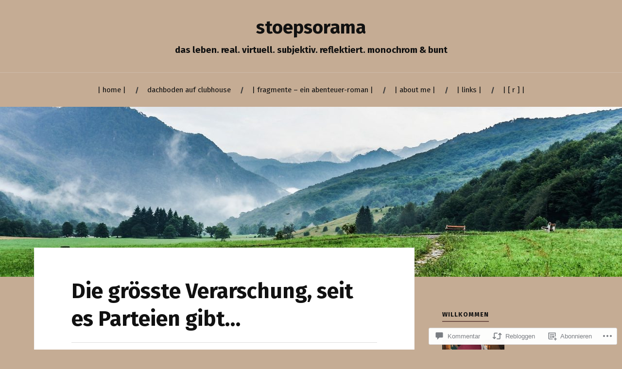

--- FILE ---
content_type: text/html; charset=UTF-8
request_url: https://stoepsorama.ch/2015/09/17/die-grosste-verarschung-seit-es-parteien-gibt/
body_size: 64206
content:
<!DOCTYPE html>
<html lang="de-DE">
<head>
<meta charset="UTF-8">
<meta name="viewport" content="width=device-width, initial-scale=1">
<link rel="profile" href="http://gmpg.org/xfn/11">
<link rel="pingback" href="https://stoepsorama.ch/xmlrpc.php">

<title>Die grösste Verarschung, seit es Parteien gibt&#8230; &#8211; stoepsorama</title>
<script type="text/javascript">
  WebFontConfig = {"google":{"families":["Fira+Sans:b:latin,latin-ext","Fira+Sans:r,i,b,bi:latin,latin-ext"]},"api_url":"https:\/\/fonts-api.wp.com\/css"};
  (function() {
    var wf = document.createElement('script');
    wf.src = '/wp-content/plugins/custom-fonts/js/webfont.js';
    wf.type = 'text/javascript';
    wf.async = 'true';
    var s = document.getElementsByTagName('script')[0];
    s.parentNode.insertBefore(wf, s);
	})();
</script><style id="jetpack-custom-fonts-css">.wf-active body{font-family:"Fira Sans",sans-serif}.wf-active code, .wf-active kbd, .wf-active pre, .wf-active samp{font-family:"Fira Sans",sans-serif}.wf-active .main-navigation ul > li + li:before{font-family:"Fira Sans",sans-serif}.wf-active .entry-meta > span{font-family:"Fira Sans",sans-serif}.wf-active .page-links{font-family:"Fira Sans",sans-serif}.wf-active .tagcloud a, .wf-active .tags-links a{font-family:"Fira Sans",sans-serif}.wf-active .post-navigation span{font-family:"Fira Sans",sans-serif}.wf-active .entry-content{font-family:"Fira Sans",sans-serif}.wf-active .entry-content .more-link{font-family:"Fira Sans",sans-serif}.wf-active .entry-content blockquote cite{font-family:"Fira Sans",sans-serif}.wf-active code, .wf-active kbd, .wf-active pre{font-family:"Fira Sans",sans-serif}.wf-active .gallery-caption, .wf-active .wp-caption-text{font-family:"Fira Sans",sans-serif}.wf-active .entry-content fieldset legend{font-family:"Fira Sans",sans-serif}.wf-active .entry-content label{font-family:"Fira Sans",sans-serif}.wf-active .entry-content input, .wf-active .entry-content textarea{font-family:"Fira Sans",sans-serif}.wf-active .comments-title span a{font-family:"Fira Sans",sans-serif}.wf-active .comment-metadata, .wf-active .comment-reply-link{font-family:"Fira Sans",sans-serif}.wf-active .comment-navigation a{font-family:"Fira Sans",sans-serif}.wf-active .comment-respond form label{font-family:"Fira Sans",sans-serif}.wf-active .comment-respond input[type="text"], .wf-active .comment-respond textarea{font-family:"Fira Sans",sans-serif}.wf-active .comment-respond input[type="submit"]{font-family:"Fira Sans",sans-serif}.wf-active .comment-list #cancel-comment-reply-link{font-family:"Fira Sans",sans-serif}.wf-active .search-field{font-family:"Fira Sans",sans-serif}.wf-active .posts-navigation span{font-family:"Fira Sans",sans-serif}.wf-active #infinite-handle span{font-family:"Fira Sans",sans-serif}.wf-active .widget{font-family:"Fira Sans",sans-serif}.wf-active .widget_authors a strong, .wf-active .widget_recent_comments .comment-author-link, .wf-active .widget_recent_comments .comment-author-link a{font-family:"Fira Sans",sans-serif}.wf-active .widget .search-field{font-family:"Fira Sans",sans-serif}.wf-active .widget_recent_entries a, .wf-active .widget_recent_entries a:focus, .wf-active .widget_recent_entries a:hover, .wf-active .widget_recent_entries a:visited{font-family:"Fira Sans",sans-serif}.wf-active .widget_rss li a{font-family:"Fira Sans",sans-serif}.wf-active .site-info{font-family:"Fira Sans",sans-serif}@media screen and (max-width: 1000px){.wf-active .mobile-search .search-field{font-family:"Fira Sans",sans-serif}}.wf-active h1, .wf-active h2, .wf-active h3, .wf-active h4, .wf-active h5, .wf-active h6{font-family:"Fira Sans",sans-serif;font-style:normal;font-weight:700}.wf-active .site-title{font-weight:700;font-style:normal}.wf-active .site-description{font-style:normal;font-weight:700}.wf-active .entry-title{font-weight:700;font-style:normal}.wf-active .post-navigation h4{font-weight:700;font-style:normal}.wf-active .entry-content h1, .wf-active .entry-content h2, .wf-active .entry-content h3, .wf-active .entry-content h4, .wf-active .entry-content h5{font-weight:700;font-style:normal}.wf-active .entry-content h6{font-weight:700;font-style:normal}.wf-active .entry-content h1{font-style:normal;font-weight:700}.wf-active .entry-content h2{font-style:normal;font-weight:700}.wf-active .entry-content h3{font-style:normal;font-weight:700}.wf-active .entry-content h4{font-style:normal;font-weight:700}.wf-active .entry-content h5{font-style:normal;font-weight:700}.wf-active .entry-content h6{font-family:"Fira Sans",sans-serif;font-weight:700;font-style:normal}.wf-active .entry-content th{font-weight:700;font-style:normal}.wf-active .comment-reply-title, .wf-active .comments-title{font-weight:700;font-style:normal}.wf-active .page-title{font-family:"Fira Sans",sans-serif;font-weight:700;font-style:normal}.wf-active .widget-title{font-family:"Fira Sans",sans-serif;font-weight:700;font-style:normal}@media screen and (max-width: 600px){.wf-active .site-title{font-style:normal;font-weight:700}}@media screen and (max-width: 600px){.wf-active .entry-title{font-style:normal;font-weight:700}}@media screen and (max-width: 500px){.wf-active .comment-reply-title, .wf-active .comments-title{font-style:normal;font-weight:700}}@media screen and (max-width: 500px){.wf-active .entry-title{font-style:normal;font-weight:700}}@media screen and (max-width: 500px){.wf-active .entry-content h1{font-style:normal;font-weight:700}}@media screen and (max-width: 500px){.wf-active .entry-content h2{font-style:normal;font-weight:700}}@media screen and (max-width: 500px){.wf-active .entry-content h3{font-style:normal;font-weight:700}}@media screen and (max-width: 500px){.wf-active .entry-content h4{font-style:normal;font-weight:700}}@media screen and (max-width: 500px){.wf-active .entry-content h5{font-style:normal;font-weight:700}}@media screen and (max-width: 440px){.wf-active .comment-reply-title, .wf-active .comments-title{font-style:normal;font-weight:700}}@media screen and (max-width: 440px){.wf-active .entry-title{font-style:normal;font-weight:700}}</style>
<meta name='robots' content='max-image-preview:large' />
<meta name="google-site-verification" content="g8YTVyOoy7ThdRsgjAMxDXEM_d38AG9EYBEBD46bCUM" />

<!-- Async WordPress.com Remote Login -->
<script id="wpcom_remote_login_js">
var wpcom_remote_login_extra_auth = '';
function wpcom_remote_login_remove_dom_node_id( element_id ) {
	var dom_node = document.getElementById( element_id );
	if ( dom_node ) { dom_node.parentNode.removeChild( dom_node ); }
}
function wpcom_remote_login_remove_dom_node_classes( class_name ) {
	var dom_nodes = document.querySelectorAll( '.' + class_name );
	for ( var i = 0; i < dom_nodes.length; i++ ) {
		dom_nodes[ i ].parentNode.removeChild( dom_nodes[ i ] );
	}
}
function wpcom_remote_login_final_cleanup() {
	wpcom_remote_login_remove_dom_node_classes( "wpcom_remote_login_msg" );
	wpcom_remote_login_remove_dom_node_id( "wpcom_remote_login_key" );
	wpcom_remote_login_remove_dom_node_id( "wpcom_remote_login_validate" );
	wpcom_remote_login_remove_dom_node_id( "wpcom_remote_login_js" );
	wpcom_remote_login_remove_dom_node_id( "wpcom_request_access_iframe" );
	wpcom_remote_login_remove_dom_node_id( "wpcom_request_access_styles" );
}

// Watch for messages back from the remote login
window.addEventListener( "message", function( e ) {
	if ( e.origin === "https://r-login.wordpress.com" ) {
		var data = {};
		try {
			data = JSON.parse( e.data );
		} catch( e ) {
			wpcom_remote_login_final_cleanup();
			return;
		}

		if ( data.msg === 'LOGIN' ) {
			// Clean up the login check iframe
			wpcom_remote_login_remove_dom_node_id( "wpcom_remote_login_key" );

			var id_regex = new RegExp( /^[0-9]+$/ );
			var token_regex = new RegExp( /^.*|.*|.*$/ );
			if (
				token_regex.test( data.token )
				&& id_regex.test( data.wpcomid )
			) {
				// We have everything we need to ask for a login
				var script = document.createElement( "script" );
				script.setAttribute( "id", "wpcom_remote_login_validate" );
				script.src = '/remote-login.php?wpcom_remote_login=validate'
					+ '&wpcomid=' + data.wpcomid
					+ '&token=' + encodeURIComponent( data.token )
					+ '&host=' + window.location.protocol
					+ '//' + window.location.hostname
					+ '&postid=1511'
					+ '&is_singular=1';
				document.body.appendChild( script );
			}

			return;
		}

		// Safari ITP, not logged in, so redirect
		if ( data.msg === 'LOGIN-REDIRECT' ) {
			window.location = 'https://wordpress.com/log-in?redirect_to=' + window.location.href;
			return;
		}

		// Safari ITP, storage access failed, remove the request
		if ( data.msg === 'LOGIN-REMOVE' ) {
			var css_zap = 'html { -webkit-transition: margin-top 1s; transition: margin-top 1s; } /* 9001 */ html { margin-top: 0 !important; } * html body { margin-top: 0 !important; } @media screen and ( max-width: 782px ) { html { margin-top: 0 !important; } * html body { margin-top: 0 !important; } }';
			var style_zap = document.createElement( 'style' );
			style_zap.type = 'text/css';
			style_zap.appendChild( document.createTextNode( css_zap ) );
			document.body.appendChild( style_zap );

			var e = document.getElementById( 'wpcom_request_access_iframe' );
			e.parentNode.removeChild( e );

			document.cookie = 'wordpress_com_login_access=denied; path=/; max-age=31536000';

			return;
		}

		// Safari ITP
		if ( data.msg === 'REQUEST_ACCESS' ) {
			console.log( 'request access: safari' );

			// Check ITP iframe enable/disable knob
			if ( wpcom_remote_login_extra_auth !== 'safari_itp_iframe' ) {
				return;
			}

			// If we are in a "private window" there is no ITP.
			var private_window = false;
			try {
				var opendb = window.openDatabase( null, null, null, null );
			} catch( e ) {
				private_window = true;
			}

			if ( private_window ) {
				console.log( 'private window' );
				return;
			}

			var iframe = document.createElement( 'iframe' );
			iframe.id = 'wpcom_request_access_iframe';
			iframe.setAttribute( 'scrolling', 'no' );
			iframe.setAttribute( 'sandbox', 'allow-storage-access-by-user-activation allow-scripts allow-same-origin allow-top-navigation-by-user-activation' );
			iframe.src = 'https://r-login.wordpress.com/remote-login.php?wpcom_remote_login=request_access&origin=' + encodeURIComponent( data.origin ) + '&wpcomid=' + encodeURIComponent( data.wpcomid );

			var css = 'html { -webkit-transition: margin-top 1s; transition: margin-top 1s; } /* 9001 */ html { margin-top: 46px !important; } * html body { margin-top: 46px !important; } @media screen and ( max-width: 660px ) { html { margin-top: 71px !important; } * html body { margin-top: 71px !important; } #wpcom_request_access_iframe { display: block; height: 71px !important; } } #wpcom_request_access_iframe { border: 0px; height: 46px; position: fixed; top: 0; left: 0; width: 100%; min-width: 100%; z-index: 99999; background: #23282d; } ';

			var style = document.createElement( 'style' );
			style.type = 'text/css';
			style.id = 'wpcom_request_access_styles';
			style.appendChild( document.createTextNode( css ) );
			document.body.appendChild( style );

			document.body.appendChild( iframe );
		}

		if ( data.msg === 'DONE' ) {
			wpcom_remote_login_final_cleanup();
		}
	}
}, false );

// Inject the remote login iframe after the page has had a chance to load
// more critical resources
window.addEventListener( "DOMContentLoaded", function( e ) {
	var iframe = document.createElement( "iframe" );
	iframe.style.display = "none";
	iframe.setAttribute( "scrolling", "no" );
	iframe.setAttribute( "id", "wpcom_remote_login_key" );
	iframe.src = "https://r-login.wordpress.com/remote-login.php"
		+ "?wpcom_remote_login=key"
		+ "&origin=aHR0cHM6Ly9zdG9lcHNvcmFtYS5jaA%3D%3D"
		+ "&wpcomid=5782193"
		+ "&time=" + Math.floor( Date.now() / 1000 );
	document.body.appendChild( iframe );
}, false );
</script>
<link rel='dns-prefetch' href='//s0.wp.com' />
<link rel='dns-prefetch' href='//widgets.wp.com' />
<link rel='dns-prefetch' href='//wordpress.com' />
<link rel='dns-prefetch' href='//fonts-api.wp.com' />
<link rel="alternate" type="application/rss+xml" title="stoepsorama &raquo; Feed" href="https://stoepsorama.ch/feed/" />
<link rel="alternate" type="application/rss+xml" title="stoepsorama &raquo; Kommentar-Feed" href="https://stoepsorama.ch/comments/feed/" />
<link rel="alternate" type="application/rss+xml" title="stoepsorama &raquo; Die grösste Verarschung, seit es Parteien&nbsp;gibt&#8230; Kommentar-Feed" href="https://stoepsorama.ch/2015/09/17/die-grosste-verarschung-seit-es-parteien-gibt/feed/" />
	<script type="text/javascript">
		/* <![CDATA[ */
		function addLoadEvent(func) {
			var oldonload = window.onload;
			if (typeof window.onload != 'function') {
				window.onload = func;
			} else {
				window.onload = function () {
					oldonload();
					func();
				}
			}
		}
		/* ]]> */
	</script>
	<link crossorigin='anonymous' rel='stylesheet' id='all-css-0-1' href='/_static/??-eJxtzEkKgDAQRNELGZs4EDfiWUJsxMzYHby+RARB3BQ8KD6cWZgUGSNDKCL7su2RwCJnbdxjCCnVWYtHggO9ZlxFTsQftYaogf+k3x2+4Vv1voRZqrHvpkHJwV5glDTa&cssminify=yes' type='text/css' media='all' />
<style id='wp-emoji-styles-inline-css'>

	img.wp-smiley, img.emoji {
		display: inline !important;
		border: none !important;
		box-shadow: none !important;
		height: 1em !important;
		width: 1em !important;
		margin: 0 0.07em !important;
		vertical-align: -0.1em !important;
		background: none !important;
		padding: 0 !important;
	}
/*# sourceURL=wp-emoji-styles-inline-css */
</style>
<link crossorigin='anonymous' rel='stylesheet' id='all-css-2-1' href='/wp-content/plugins/gutenberg-core/v22.2.0/build/styles/block-library/style.css?m=1764855221i&cssminify=yes' type='text/css' media='all' />
<style id='wp-block-library-inline-css'>
.has-text-align-justify {
	text-align:justify;
}
.has-text-align-justify{text-align:justify;}

/*# sourceURL=wp-block-library-inline-css */
</style><style id='wp-block-social-links-inline-css'>
.wp-block-social-links{background:none;box-sizing:border-box;margin-left:0;padding-left:0;padding-right:0;text-indent:0}.wp-block-social-links .wp-social-link a,.wp-block-social-links .wp-social-link a:hover{border-bottom:0;box-shadow:none;text-decoration:none}.wp-block-social-links .wp-social-link svg{height:1em;width:1em}.wp-block-social-links .wp-social-link span:not(.screen-reader-text){font-size:.65em;margin-left:.5em;margin-right:.5em}.wp-block-social-links.has-small-icon-size{font-size:16px}.wp-block-social-links,.wp-block-social-links.has-normal-icon-size{font-size:24px}.wp-block-social-links.has-large-icon-size{font-size:36px}.wp-block-social-links.has-huge-icon-size{font-size:48px}.wp-block-social-links.aligncenter{display:flex;justify-content:center}.wp-block-social-links.alignright{justify-content:flex-end}.wp-block-social-link{border-radius:9999px;display:block}@media not (prefers-reduced-motion){.wp-block-social-link{transition:transform .1s ease}}.wp-block-social-link{height:auto}.wp-block-social-link a{align-items:center;display:flex;line-height:0}.wp-block-social-link:hover{transform:scale(1.1)}.wp-block-social-links .wp-block-social-link.wp-social-link{display:inline-block;margin:0;padding:0}.wp-block-social-links .wp-block-social-link.wp-social-link .wp-block-social-link-anchor,.wp-block-social-links .wp-block-social-link.wp-social-link .wp-block-social-link-anchor svg,.wp-block-social-links .wp-block-social-link.wp-social-link .wp-block-social-link-anchor:active,.wp-block-social-links .wp-block-social-link.wp-social-link .wp-block-social-link-anchor:hover,.wp-block-social-links .wp-block-social-link.wp-social-link .wp-block-social-link-anchor:visited{fill:currentColor;color:currentColor}:where(.wp-block-social-links:not(.is-style-logos-only)) .wp-social-link{background-color:#f0f0f0;color:#444}:where(.wp-block-social-links:not(.is-style-logos-only)) .wp-social-link-amazon{background-color:#f90;color:#fff}:where(.wp-block-social-links:not(.is-style-logos-only)) .wp-social-link-bandcamp{background-color:#1ea0c3;color:#fff}:where(.wp-block-social-links:not(.is-style-logos-only)) .wp-social-link-behance{background-color:#0757fe;color:#fff}:where(.wp-block-social-links:not(.is-style-logos-only)) .wp-social-link-bluesky{background-color:#0a7aff;color:#fff}:where(.wp-block-social-links:not(.is-style-logos-only)) .wp-social-link-codepen{background-color:#1e1f26;color:#fff}:where(.wp-block-social-links:not(.is-style-logos-only)) .wp-social-link-deviantart{background-color:#02e49b;color:#fff}:where(.wp-block-social-links:not(.is-style-logos-only)) .wp-social-link-discord{background-color:#5865f2;color:#fff}:where(.wp-block-social-links:not(.is-style-logos-only)) .wp-social-link-dribbble{background-color:#e94c89;color:#fff}:where(.wp-block-social-links:not(.is-style-logos-only)) .wp-social-link-dropbox{background-color:#4280ff;color:#fff}:where(.wp-block-social-links:not(.is-style-logos-only)) .wp-social-link-etsy{background-color:#f45800;color:#fff}:where(.wp-block-social-links:not(.is-style-logos-only)) .wp-social-link-facebook{background-color:#0866ff;color:#fff}:where(.wp-block-social-links:not(.is-style-logos-only)) .wp-social-link-fivehundredpx{background-color:#000;color:#fff}:where(.wp-block-social-links:not(.is-style-logos-only)) .wp-social-link-flickr{background-color:#0461dd;color:#fff}:where(.wp-block-social-links:not(.is-style-logos-only)) .wp-social-link-foursquare{background-color:#e65678;color:#fff}:where(.wp-block-social-links:not(.is-style-logos-only)) .wp-social-link-github{background-color:#24292d;color:#fff}:where(.wp-block-social-links:not(.is-style-logos-only)) .wp-social-link-goodreads{background-color:#eceadd;color:#382110}:where(.wp-block-social-links:not(.is-style-logos-only)) .wp-social-link-google{background-color:#ea4434;color:#fff}:where(.wp-block-social-links:not(.is-style-logos-only)) .wp-social-link-gravatar{background-color:#1d4fc4;color:#fff}:where(.wp-block-social-links:not(.is-style-logos-only)) .wp-social-link-instagram{background-color:#f00075;color:#fff}:where(.wp-block-social-links:not(.is-style-logos-only)) .wp-social-link-lastfm{background-color:#e21b24;color:#fff}:where(.wp-block-social-links:not(.is-style-logos-only)) .wp-social-link-linkedin{background-color:#0d66c2;color:#fff}:where(.wp-block-social-links:not(.is-style-logos-only)) .wp-social-link-mastodon{background-color:#3288d4;color:#fff}:where(.wp-block-social-links:not(.is-style-logos-only)) .wp-social-link-medium{background-color:#000;color:#fff}:where(.wp-block-social-links:not(.is-style-logos-only)) .wp-social-link-meetup{background-color:#f6405f;color:#fff}:where(.wp-block-social-links:not(.is-style-logos-only)) .wp-social-link-patreon{background-color:#000;color:#fff}:where(.wp-block-social-links:not(.is-style-logos-only)) .wp-social-link-pinterest{background-color:#e60122;color:#fff}:where(.wp-block-social-links:not(.is-style-logos-only)) .wp-social-link-pocket{background-color:#ef4155;color:#fff}:where(.wp-block-social-links:not(.is-style-logos-only)) .wp-social-link-reddit{background-color:#ff4500;color:#fff}:where(.wp-block-social-links:not(.is-style-logos-only)) .wp-social-link-skype{background-color:#0478d7;color:#fff}:where(.wp-block-social-links:not(.is-style-logos-only)) .wp-social-link-snapchat{stroke:#000;background-color:#fefc00;color:#fff}:where(.wp-block-social-links:not(.is-style-logos-only)) .wp-social-link-soundcloud{background-color:#ff5600;color:#fff}:where(.wp-block-social-links:not(.is-style-logos-only)) .wp-social-link-spotify{background-color:#1bd760;color:#fff}:where(.wp-block-social-links:not(.is-style-logos-only)) .wp-social-link-telegram{background-color:#2aabee;color:#fff}:where(.wp-block-social-links:not(.is-style-logos-only)) .wp-social-link-threads{background-color:#000;color:#fff}:where(.wp-block-social-links:not(.is-style-logos-only)) .wp-social-link-tiktok{background-color:#000;color:#fff}:where(.wp-block-social-links:not(.is-style-logos-only)) .wp-social-link-tumblr{background-color:#011835;color:#fff}:where(.wp-block-social-links:not(.is-style-logos-only)) .wp-social-link-twitch{background-color:#6440a4;color:#fff}:where(.wp-block-social-links:not(.is-style-logos-only)) .wp-social-link-twitter{background-color:#1da1f2;color:#fff}:where(.wp-block-social-links:not(.is-style-logos-only)) .wp-social-link-vimeo{background-color:#1eb7ea;color:#fff}:where(.wp-block-social-links:not(.is-style-logos-only)) .wp-social-link-vk{background-color:#4680c2;color:#fff}:where(.wp-block-social-links:not(.is-style-logos-only)) .wp-social-link-wordpress{background-color:#3499cd;color:#fff}:where(.wp-block-social-links:not(.is-style-logos-only)) .wp-social-link-whatsapp{background-color:#25d366;color:#fff}:where(.wp-block-social-links:not(.is-style-logos-only)) .wp-social-link-x{background-color:#000;color:#fff}:where(.wp-block-social-links:not(.is-style-logos-only)) .wp-social-link-yelp{background-color:#d32422;color:#fff}:where(.wp-block-social-links:not(.is-style-logos-only)) .wp-social-link-youtube{background-color:red;color:#fff}:where(.wp-block-social-links.is-style-logos-only) .wp-social-link{background:none}:where(.wp-block-social-links.is-style-logos-only) .wp-social-link svg{height:1.25em;width:1.25em}:where(.wp-block-social-links.is-style-logos-only) .wp-social-link-amazon{color:#f90}:where(.wp-block-social-links.is-style-logos-only) .wp-social-link-bandcamp{color:#1ea0c3}:where(.wp-block-social-links.is-style-logos-only) .wp-social-link-behance{color:#0757fe}:where(.wp-block-social-links.is-style-logos-only) .wp-social-link-bluesky{color:#0a7aff}:where(.wp-block-social-links.is-style-logos-only) .wp-social-link-codepen{color:#1e1f26}:where(.wp-block-social-links.is-style-logos-only) .wp-social-link-deviantart{color:#02e49b}:where(.wp-block-social-links.is-style-logos-only) .wp-social-link-discord{color:#5865f2}:where(.wp-block-social-links.is-style-logos-only) .wp-social-link-dribbble{color:#e94c89}:where(.wp-block-social-links.is-style-logos-only) .wp-social-link-dropbox{color:#4280ff}:where(.wp-block-social-links.is-style-logos-only) .wp-social-link-etsy{color:#f45800}:where(.wp-block-social-links.is-style-logos-only) .wp-social-link-facebook{color:#0866ff}:where(.wp-block-social-links.is-style-logos-only) .wp-social-link-fivehundredpx{color:#000}:where(.wp-block-social-links.is-style-logos-only) .wp-social-link-flickr{color:#0461dd}:where(.wp-block-social-links.is-style-logos-only) .wp-social-link-foursquare{color:#e65678}:where(.wp-block-social-links.is-style-logos-only) .wp-social-link-github{color:#24292d}:where(.wp-block-social-links.is-style-logos-only) .wp-social-link-goodreads{color:#382110}:where(.wp-block-social-links.is-style-logos-only) .wp-social-link-google{color:#ea4434}:where(.wp-block-social-links.is-style-logos-only) .wp-social-link-gravatar{color:#1d4fc4}:where(.wp-block-social-links.is-style-logos-only) .wp-social-link-instagram{color:#f00075}:where(.wp-block-social-links.is-style-logos-only) .wp-social-link-lastfm{color:#e21b24}:where(.wp-block-social-links.is-style-logos-only) .wp-social-link-linkedin{color:#0d66c2}:where(.wp-block-social-links.is-style-logos-only) .wp-social-link-mastodon{color:#3288d4}:where(.wp-block-social-links.is-style-logos-only) .wp-social-link-medium{color:#000}:where(.wp-block-social-links.is-style-logos-only) .wp-social-link-meetup{color:#f6405f}:where(.wp-block-social-links.is-style-logos-only) .wp-social-link-patreon{color:#000}:where(.wp-block-social-links.is-style-logos-only) .wp-social-link-pinterest{color:#e60122}:where(.wp-block-social-links.is-style-logos-only) .wp-social-link-pocket{color:#ef4155}:where(.wp-block-social-links.is-style-logos-only) .wp-social-link-reddit{color:#ff4500}:where(.wp-block-social-links.is-style-logos-only) .wp-social-link-skype{color:#0478d7}:where(.wp-block-social-links.is-style-logos-only) .wp-social-link-snapchat{stroke:#000;color:#fff}:where(.wp-block-social-links.is-style-logos-only) .wp-social-link-soundcloud{color:#ff5600}:where(.wp-block-social-links.is-style-logos-only) .wp-social-link-spotify{color:#1bd760}:where(.wp-block-social-links.is-style-logos-only) .wp-social-link-telegram{color:#2aabee}:where(.wp-block-social-links.is-style-logos-only) .wp-social-link-threads{color:#000}:where(.wp-block-social-links.is-style-logos-only) .wp-social-link-tiktok{color:#000}:where(.wp-block-social-links.is-style-logos-only) .wp-social-link-tumblr{color:#011835}:where(.wp-block-social-links.is-style-logos-only) .wp-social-link-twitch{color:#6440a4}:where(.wp-block-social-links.is-style-logos-only) .wp-social-link-twitter{color:#1da1f2}:where(.wp-block-social-links.is-style-logos-only) .wp-social-link-vimeo{color:#1eb7ea}:where(.wp-block-social-links.is-style-logos-only) .wp-social-link-vk{color:#4680c2}:where(.wp-block-social-links.is-style-logos-only) .wp-social-link-whatsapp{color:#25d366}:where(.wp-block-social-links.is-style-logos-only) .wp-social-link-wordpress{color:#3499cd}:where(.wp-block-social-links.is-style-logos-only) .wp-social-link-x{color:#000}:where(.wp-block-social-links.is-style-logos-only) .wp-social-link-yelp{color:#d32422}:where(.wp-block-social-links.is-style-logos-only) .wp-social-link-youtube{color:red}.wp-block-social-links.is-style-pill-shape .wp-social-link{width:auto}:root :where(.wp-block-social-links .wp-social-link a){padding:.25em}:root :where(.wp-block-social-links.is-style-logos-only .wp-social-link a){padding:0}:root :where(.wp-block-social-links.is-style-pill-shape .wp-social-link a){padding-left:.6666666667em;padding-right:.6666666667em}.wp-block-social-links:not(.has-icon-color):not(.has-icon-background-color) .wp-social-link-snapchat .wp-block-social-link-label{color:#000}
/*# sourceURL=/wp-content/plugins/gutenberg-core/v22.2.0/build/styles/block-library/social-links/style.css */
</style>
<style id='global-styles-inline-css'>
:root{--wp--preset--aspect-ratio--square: 1;--wp--preset--aspect-ratio--4-3: 4/3;--wp--preset--aspect-ratio--3-4: 3/4;--wp--preset--aspect-ratio--3-2: 3/2;--wp--preset--aspect-ratio--2-3: 2/3;--wp--preset--aspect-ratio--16-9: 16/9;--wp--preset--aspect-ratio--9-16: 9/16;--wp--preset--color--black: #000000;--wp--preset--color--cyan-bluish-gray: #abb8c3;--wp--preset--color--white: #ffffff;--wp--preset--color--pale-pink: #f78da7;--wp--preset--color--vivid-red: #cf2e2e;--wp--preset--color--luminous-vivid-orange: #ff6900;--wp--preset--color--luminous-vivid-amber: #fcb900;--wp--preset--color--light-green-cyan: #7bdcb5;--wp--preset--color--vivid-green-cyan: #00d084;--wp--preset--color--pale-cyan-blue: #8ed1fc;--wp--preset--color--vivid-cyan-blue: #0693e3;--wp--preset--color--vivid-purple: #9b51e0;--wp--preset--gradient--vivid-cyan-blue-to-vivid-purple: linear-gradient(135deg,rgb(6,147,227) 0%,rgb(155,81,224) 100%);--wp--preset--gradient--light-green-cyan-to-vivid-green-cyan: linear-gradient(135deg,rgb(122,220,180) 0%,rgb(0,208,130) 100%);--wp--preset--gradient--luminous-vivid-amber-to-luminous-vivid-orange: linear-gradient(135deg,rgb(252,185,0) 0%,rgb(255,105,0) 100%);--wp--preset--gradient--luminous-vivid-orange-to-vivid-red: linear-gradient(135deg,rgb(255,105,0) 0%,rgb(207,46,46) 100%);--wp--preset--gradient--very-light-gray-to-cyan-bluish-gray: linear-gradient(135deg,rgb(238,238,238) 0%,rgb(169,184,195) 100%);--wp--preset--gradient--cool-to-warm-spectrum: linear-gradient(135deg,rgb(74,234,220) 0%,rgb(151,120,209) 20%,rgb(207,42,186) 40%,rgb(238,44,130) 60%,rgb(251,105,98) 80%,rgb(254,248,76) 100%);--wp--preset--gradient--blush-light-purple: linear-gradient(135deg,rgb(255,206,236) 0%,rgb(152,150,240) 100%);--wp--preset--gradient--blush-bordeaux: linear-gradient(135deg,rgb(254,205,165) 0%,rgb(254,45,45) 50%,rgb(107,0,62) 100%);--wp--preset--gradient--luminous-dusk: linear-gradient(135deg,rgb(255,203,112) 0%,rgb(199,81,192) 50%,rgb(65,88,208) 100%);--wp--preset--gradient--pale-ocean: linear-gradient(135deg,rgb(255,245,203) 0%,rgb(182,227,212) 50%,rgb(51,167,181) 100%);--wp--preset--gradient--electric-grass: linear-gradient(135deg,rgb(202,248,128) 0%,rgb(113,206,126) 100%);--wp--preset--gradient--midnight: linear-gradient(135deg,rgb(2,3,129) 0%,rgb(40,116,252) 100%);--wp--preset--font-size--small: 13px;--wp--preset--font-size--medium: 20px;--wp--preset--font-size--large: 36px;--wp--preset--font-size--x-large: 42px;--wp--preset--font-family--albert-sans: 'Albert Sans', sans-serif;--wp--preset--font-family--alegreya: Alegreya, serif;--wp--preset--font-family--arvo: Arvo, serif;--wp--preset--font-family--bodoni-moda: 'Bodoni Moda', serif;--wp--preset--font-family--bricolage-grotesque: 'Bricolage Grotesque', sans-serif;--wp--preset--font-family--cabin: Cabin, sans-serif;--wp--preset--font-family--chivo: Chivo, sans-serif;--wp--preset--font-family--commissioner: Commissioner, sans-serif;--wp--preset--font-family--cormorant: Cormorant, serif;--wp--preset--font-family--courier-prime: 'Courier Prime', monospace;--wp--preset--font-family--crimson-pro: 'Crimson Pro', serif;--wp--preset--font-family--dm-mono: 'DM Mono', monospace;--wp--preset--font-family--dm-sans: 'DM Sans', sans-serif;--wp--preset--font-family--dm-serif-display: 'DM Serif Display', serif;--wp--preset--font-family--domine: Domine, serif;--wp--preset--font-family--eb-garamond: 'EB Garamond', serif;--wp--preset--font-family--epilogue: Epilogue, sans-serif;--wp--preset--font-family--fahkwang: Fahkwang, sans-serif;--wp--preset--font-family--figtree: Figtree, sans-serif;--wp--preset--font-family--fira-sans: 'Fira Sans', sans-serif;--wp--preset--font-family--fjalla-one: 'Fjalla One', sans-serif;--wp--preset--font-family--fraunces: Fraunces, serif;--wp--preset--font-family--gabarito: Gabarito, system-ui;--wp--preset--font-family--ibm-plex-mono: 'IBM Plex Mono', monospace;--wp--preset--font-family--ibm-plex-sans: 'IBM Plex Sans', sans-serif;--wp--preset--font-family--ibarra-real-nova: 'Ibarra Real Nova', serif;--wp--preset--font-family--instrument-serif: 'Instrument Serif', serif;--wp--preset--font-family--inter: Inter, sans-serif;--wp--preset--font-family--josefin-sans: 'Josefin Sans', sans-serif;--wp--preset--font-family--jost: Jost, sans-serif;--wp--preset--font-family--libre-baskerville: 'Libre Baskerville', serif;--wp--preset--font-family--libre-franklin: 'Libre Franklin', sans-serif;--wp--preset--font-family--literata: Literata, serif;--wp--preset--font-family--lora: Lora, serif;--wp--preset--font-family--merriweather: Merriweather, serif;--wp--preset--font-family--montserrat: Montserrat, sans-serif;--wp--preset--font-family--newsreader: Newsreader, serif;--wp--preset--font-family--noto-sans-mono: 'Noto Sans Mono', sans-serif;--wp--preset--font-family--nunito: Nunito, sans-serif;--wp--preset--font-family--open-sans: 'Open Sans', sans-serif;--wp--preset--font-family--overpass: Overpass, sans-serif;--wp--preset--font-family--pt-serif: 'PT Serif', serif;--wp--preset--font-family--petrona: Petrona, serif;--wp--preset--font-family--piazzolla: Piazzolla, serif;--wp--preset--font-family--playfair-display: 'Playfair Display', serif;--wp--preset--font-family--plus-jakarta-sans: 'Plus Jakarta Sans', sans-serif;--wp--preset--font-family--poppins: Poppins, sans-serif;--wp--preset--font-family--raleway: Raleway, sans-serif;--wp--preset--font-family--roboto: Roboto, sans-serif;--wp--preset--font-family--roboto-slab: 'Roboto Slab', serif;--wp--preset--font-family--rubik: Rubik, sans-serif;--wp--preset--font-family--rufina: Rufina, serif;--wp--preset--font-family--sora: Sora, sans-serif;--wp--preset--font-family--source-sans-3: 'Source Sans 3', sans-serif;--wp--preset--font-family--source-serif-4: 'Source Serif 4', serif;--wp--preset--font-family--space-mono: 'Space Mono', monospace;--wp--preset--font-family--syne: Syne, sans-serif;--wp--preset--font-family--texturina: Texturina, serif;--wp--preset--font-family--urbanist: Urbanist, sans-serif;--wp--preset--font-family--work-sans: 'Work Sans', sans-serif;--wp--preset--spacing--20: 0.44rem;--wp--preset--spacing--30: 0.67rem;--wp--preset--spacing--40: 1rem;--wp--preset--spacing--50: 1.5rem;--wp--preset--spacing--60: 2.25rem;--wp--preset--spacing--70: 3.38rem;--wp--preset--spacing--80: 5.06rem;--wp--preset--shadow--natural: 6px 6px 9px rgba(0, 0, 0, 0.2);--wp--preset--shadow--deep: 12px 12px 50px rgba(0, 0, 0, 0.4);--wp--preset--shadow--sharp: 6px 6px 0px rgba(0, 0, 0, 0.2);--wp--preset--shadow--outlined: 6px 6px 0px -3px rgb(255, 255, 255), 6px 6px rgb(0, 0, 0);--wp--preset--shadow--crisp: 6px 6px 0px rgb(0, 0, 0);}:where(.is-layout-flex){gap: 0.5em;}:where(.is-layout-grid){gap: 0.5em;}body .is-layout-flex{display: flex;}.is-layout-flex{flex-wrap: wrap;align-items: center;}.is-layout-flex > :is(*, div){margin: 0;}body .is-layout-grid{display: grid;}.is-layout-grid > :is(*, div){margin: 0;}:where(.wp-block-columns.is-layout-flex){gap: 2em;}:where(.wp-block-columns.is-layout-grid){gap: 2em;}:where(.wp-block-post-template.is-layout-flex){gap: 1.25em;}:where(.wp-block-post-template.is-layout-grid){gap: 1.25em;}.has-black-color{color: var(--wp--preset--color--black) !important;}.has-cyan-bluish-gray-color{color: var(--wp--preset--color--cyan-bluish-gray) !important;}.has-white-color{color: var(--wp--preset--color--white) !important;}.has-pale-pink-color{color: var(--wp--preset--color--pale-pink) !important;}.has-vivid-red-color{color: var(--wp--preset--color--vivid-red) !important;}.has-luminous-vivid-orange-color{color: var(--wp--preset--color--luminous-vivid-orange) !important;}.has-luminous-vivid-amber-color{color: var(--wp--preset--color--luminous-vivid-amber) !important;}.has-light-green-cyan-color{color: var(--wp--preset--color--light-green-cyan) !important;}.has-vivid-green-cyan-color{color: var(--wp--preset--color--vivid-green-cyan) !important;}.has-pale-cyan-blue-color{color: var(--wp--preset--color--pale-cyan-blue) !important;}.has-vivid-cyan-blue-color{color: var(--wp--preset--color--vivid-cyan-blue) !important;}.has-vivid-purple-color{color: var(--wp--preset--color--vivid-purple) !important;}.has-black-background-color{background-color: var(--wp--preset--color--black) !important;}.has-cyan-bluish-gray-background-color{background-color: var(--wp--preset--color--cyan-bluish-gray) !important;}.has-white-background-color{background-color: var(--wp--preset--color--white) !important;}.has-pale-pink-background-color{background-color: var(--wp--preset--color--pale-pink) !important;}.has-vivid-red-background-color{background-color: var(--wp--preset--color--vivid-red) !important;}.has-luminous-vivid-orange-background-color{background-color: var(--wp--preset--color--luminous-vivid-orange) !important;}.has-luminous-vivid-amber-background-color{background-color: var(--wp--preset--color--luminous-vivid-amber) !important;}.has-light-green-cyan-background-color{background-color: var(--wp--preset--color--light-green-cyan) !important;}.has-vivid-green-cyan-background-color{background-color: var(--wp--preset--color--vivid-green-cyan) !important;}.has-pale-cyan-blue-background-color{background-color: var(--wp--preset--color--pale-cyan-blue) !important;}.has-vivid-cyan-blue-background-color{background-color: var(--wp--preset--color--vivid-cyan-blue) !important;}.has-vivid-purple-background-color{background-color: var(--wp--preset--color--vivid-purple) !important;}.has-black-border-color{border-color: var(--wp--preset--color--black) !important;}.has-cyan-bluish-gray-border-color{border-color: var(--wp--preset--color--cyan-bluish-gray) !important;}.has-white-border-color{border-color: var(--wp--preset--color--white) !important;}.has-pale-pink-border-color{border-color: var(--wp--preset--color--pale-pink) !important;}.has-vivid-red-border-color{border-color: var(--wp--preset--color--vivid-red) !important;}.has-luminous-vivid-orange-border-color{border-color: var(--wp--preset--color--luminous-vivid-orange) !important;}.has-luminous-vivid-amber-border-color{border-color: var(--wp--preset--color--luminous-vivid-amber) !important;}.has-light-green-cyan-border-color{border-color: var(--wp--preset--color--light-green-cyan) !important;}.has-vivid-green-cyan-border-color{border-color: var(--wp--preset--color--vivid-green-cyan) !important;}.has-pale-cyan-blue-border-color{border-color: var(--wp--preset--color--pale-cyan-blue) !important;}.has-vivid-cyan-blue-border-color{border-color: var(--wp--preset--color--vivid-cyan-blue) !important;}.has-vivid-purple-border-color{border-color: var(--wp--preset--color--vivid-purple) !important;}.has-vivid-cyan-blue-to-vivid-purple-gradient-background{background: var(--wp--preset--gradient--vivid-cyan-blue-to-vivid-purple) !important;}.has-light-green-cyan-to-vivid-green-cyan-gradient-background{background: var(--wp--preset--gradient--light-green-cyan-to-vivid-green-cyan) !important;}.has-luminous-vivid-amber-to-luminous-vivid-orange-gradient-background{background: var(--wp--preset--gradient--luminous-vivid-amber-to-luminous-vivid-orange) !important;}.has-luminous-vivid-orange-to-vivid-red-gradient-background{background: var(--wp--preset--gradient--luminous-vivid-orange-to-vivid-red) !important;}.has-very-light-gray-to-cyan-bluish-gray-gradient-background{background: var(--wp--preset--gradient--very-light-gray-to-cyan-bluish-gray) !important;}.has-cool-to-warm-spectrum-gradient-background{background: var(--wp--preset--gradient--cool-to-warm-spectrum) !important;}.has-blush-light-purple-gradient-background{background: var(--wp--preset--gradient--blush-light-purple) !important;}.has-blush-bordeaux-gradient-background{background: var(--wp--preset--gradient--blush-bordeaux) !important;}.has-luminous-dusk-gradient-background{background: var(--wp--preset--gradient--luminous-dusk) !important;}.has-pale-ocean-gradient-background{background: var(--wp--preset--gradient--pale-ocean) !important;}.has-electric-grass-gradient-background{background: var(--wp--preset--gradient--electric-grass) !important;}.has-midnight-gradient-background{background: var(--wp--preset--gradient--midnight) !important;}.has-small-font-size{font-size: var(--wp--preset--font-size--small) !important;}.has-medium-font-size{font-size: var(--wp--preset--font-size--medium) !important;}.has-large-font-size{font-size: var(--wp--preset--font-size--large) !important;}.has-x-large-font-size{font-size: var(--wp--preset--font-size--x-large) !important;}.has-albert-sans-font-family{font-family: var(--wp--preset--font-family--albert-sans) !important;}.has-alegreya-font-family{font-family: var(--wp--preset--font-family--alegreya) !important;}.has-arvo-font-family{font-family: var(--wp--preset--font-family--arvo) !important;}.has-bodoni-moda-font-family{font-family: var(--wp--preset--font-family--bodoni-moda) !important;}.has-bricolage-grotesque-font-family{font-family: var(--wp--preset--font-family--bricolage-grotesque) !important;}.has-cabin-font-family{font-family: var(--wp--preset--font-family--cabin) !important;}.has-chivo-font-family{font-family: var(--wp--preset--font-family--chivo) !important;}.has-commissioner-font-family{font-family: var(--wp--preset--font-family--commissioner) !important;}.has-cormorant-font-family{font-family: var(--wp--preset--font-family--cormorant) !important;}.has-courier-prime-font-family{font-family: var(--wp--preset--font-family--courier-prime) !important;}.has-crimson-pro-font-family{font-family: var(--wp--preset--font-family--crimson-pro) !important;}.has-dm-mono-font-family{font-family: var(--wp--preset--font-family--dm-mono) !important;}.has-dm-sans-font-family{font-family: var(--wp--preset--font-family--dm-sans) !important;}.has-dm-serif-display-font-family{font-family: var(--wp--preset--font-family--dm-serif-display) !important;}.has-domine-font-family{font-family: var(--wp--preset--font-family--domine) !important;}.has-eb-garamond-font-family{font-family: var(--wp--preset--font-family--eb-garamond) !important;}.has-epilogue-font-family{font-family: var(--wp--preset--font-family--epilogue) !important;}.has-fahkwang-font-family{font-family: var(--wp--preset--font-family--fahkwang) !important;}.has-figtree-font-family{font-family: var(--wp--preset--font-family--figtree) !important;}.has-fira-sans-font-family{font-family: var(--wp--preset--font-family--fira-sans) !important;}.has-fjalla-one-font-family{font-family: var(--wp--preset--font-family--fjalla-one) !important;}.has-fraunces-font-family{font-family: var(--wp--preset--font-family--fraunces) !important;}.has-gabarito-font-family{font-family: var(--wp--preset--font-family--gabarito) !important;}.has-ibm-plex-mono-font-family{font-family: var(--wp--preset--font-family--ibm-plex-mono) !important;}.has-ibm-plex-sans-font-family{font-family: var(--wp--preset--font-family--ibm-plex-sans) !important;}.has-ibarra-real-nova-font-family{font-family: var(--wp--preset--font-family--ibarra-real-nova) !important;}.has-instrument-serif-font-family{font-family: var(--wp--preset--font-family--instrument-serif) !important;}.has-inter-font-family{font-family: var(--wp--preset--font-family--inter) !important;}.has-josefin-sans-font-family{font-family: var(--wp--preset--font-family--josefin-sans) !important;}.has-jost-font-family{font-family: var(--wp--preset--font-family--jost) !important;}.has-libre-baskerville-font-family{font-family: var(--wp--preset--font-family--libre-baskerville) !important;}.has-libre-franklin-font-family{font-family: var(--wp--preset--font-family--libre-franklin) !important;}.has-literata-font-family{font-family: var(--wp--preset--font-family--literata) !important;}.has-lora-font-family{font-family: var(--wp--preset--font-family--lora) !important;}.has-merriweather-font-family{font-family: var(--wp--preset--font-family--merriweather) !important;}.has-montserrat-font-family{font-family: var(--wp--preset--font-family--montserrat) !important;}.has-newsreader-font-family{font-family: var(--wp--preset--font-family--newsreader) !important;}.has-noto-sans-mono-font-family{font-family: var(--wp--preset--font-family--noto-sans-mono) !important;}.has-nunito-font-family{font-family: var(--wp--preset--font-family--nunito) !important;}.has-open-sans-font-family{font-family: var(--wp--preset--font-family--open-sans) !important;}.has-overpass-font-family{font-family: var(--wp--preset--font-family--overpass) !important;}.has-pt-serif-font-family{font-family: var(--wp--preset--font-family--pt-serif) !important;}.has-petrona-font-family{font-family: var(--wp--preset--font-family--petrona) !important;}.has-piazzolla-font-family{font-family: var(--wp--preset--font-family--piazzolla) !important;}.has-playfair-display-font-family{font-family: var(--wp--preset--font-family--playfair-display) !important;}.has-plus-jakarta-sans-font-family{font-family: var(--wp--preset--font-family--plus-jakarta-sans) !important;}.has-poppins-font-family{font-family: var(--wp--preset--font-family--poppins) !important;}.has-raleway-font-family{font-family: var(--wp--preset--font-family--raleway) !important;}.has-roboto-font-family{font-family: var(--wp--preset--font-family--roboto) !important;}.has-roboto-slab-font-family{font-family: var(--wp--preset--font-family--roboto-slab) !important;}.has-rubik-font-family{font-family: var(--wp--preset--font-family--rubik) !important;}.has-rufina-font-family{font-family: var(--wp--preset--font-family--rufina) !important;}.has-sora-font-family{font-family: var(--wp--preset--font-family--sora) !important;}.has-source-sans-3-font-family{font-family: var(--wp--preset--font-family--source-sans-3) !important;}.has-source-serif-4-font-family{font-family: var(--wp--preset--font-family--source-serif-4) !important;}.has-space-mono-font-family{font-family: var(--wp--preset--font-family--space-mono) !important;}.has-syne-font-family{font-family: var(--wp--preset--font-family--syne) !important;}.has-texturina-font-family{font-family: var(--wp--preset--font-family--texturina) !important;}.has-urbanist-font-family{font-family: var(--wp--preset--font-family--urbanist) !important;}.has-work-sans-font-family{font-family: var(--wp--preset--font-family--work-sans) !important;}
/*# sourceURL=global-styles-inline-css */
</style>

<style id='classic-theme-styles-inline-css'>
/*! This file is auto-generated */
.wp-block-button__link{color:#fff;background-color:#32373c;border-radius:9999px;box-shadow:none;text-decoration:none;padding:calc(.667em + 2px) calc(1.333em + 2px);font-size:1.125em}.wp-block-file__button{background:#32373c;color:#fff;text-decoration:none}
/*# sourceURL=/wp-includes/css/classic-themes.min.css */
</style>
<link crossorigin='anonymous' rel='stylesheet' id='all-css-4-1' href='/_static/??-eJx9j8EOwjAIhl/IyvTgvBgfxXQtmZ2jbQrdfHxZll3U7ELgh48fYM7GpSgYBaiaPNY+RAaXCqpO2QroBKEPFkckHTs65gP8x+bgexTFecuN4HsfyWpjui4XZDYaKVQy8lQv3uMGlGzdy6i0rlgbQCnFrfmYMPpUwFZJZEWC+8GAi4OuhtHDhKVTaxWXN/m7Xo650+3UXprm3J6a6/ABpBt3RQ==&cssminify=yes' type='text/css' media='all' />
<link rel='stylesheet' id='verbum-gutenberg-css-css' href='https://widgets.wp.com/verbum-block-editor/block-editor.css?ver=1738686361' media='all' />
<link crossorigin='anonymous' rel='stylesheet' id='all-css-6-1' href='/_static/??/wp-content/mu-plugins/comment-likes/css/comment-likes.css,/i/noticons/noticons.css,/wp-content/themes/pub/lovecraft/style.css?m=1758759644j&cssminify=yes' type='text/css' media='all' />
<style id='lovecraft-style-inline-css'>
.tags-links { clip: rect(1px, 1px, 1px, 1px); height: 1px; position: absolute; overflow: hidden; width: 1px; }
/*# sourceURL=lovecraft-style-inline-css */
</style>
<link rel='stylesheet' id='lovecraft-fonts-css' href='https://fonts-api.wp.com/css?family=Playfair+Display%3A400%2C700%2C400italic%7CLato%3A400%2C400italic%2C700%2C700italic%2C900%2C900italic&#038;subset=latin%2Clatin-ext&#038;ver=6.9-RC2-61304' media='all' />
<link crossorigin='anonymous' rel='stylesheet' id='all-css-8-1' href='/_static/??-eJx9jsEKwjAQRH/IuFQr9SJ+iqTLNqYm2ZDdWvx7U/AQULzNg3nDwJoNclJKCnExOSzOJ4GZNFt8fBgic4KbTwiOEhVfDfkd9yiyg2ZU7xRJIC8jBH4SFjspbEuir0BmzcjxS2qeFBoDuxod1FaD/yRHbAKjVV9/t2CmYH3Z1Gu8dMPpeDj3Q9fPb9ImYnQ=&cssminify=yes' type='text/css' media='all' />
<link crossorigin='anonymous' rel='stylesheet' id='print-css-9-1' href='/wp-content/mu-plugins/global-print/global-print.css?m=1465851035i&cssminify=yes' type='text/css' media='print' />
<style id='jetpack-global-styles-frontend-style-inline-css'>
:root { --font-headings: unset; --font-base: unset; --font-headings-default: -apple-system,BlinkMacSystemFont,"Segoe UI",Roboto,Oxygen-Sans,Ubuntu,Cantarell,"Helvetica Neue",sans-serif; --font-base-default: -apple-system,BlinkMacSystemFont,"Segoe UI",Roboto,Oxygen-Sans,Ubuntu,Cantarell,"Helvetica Neue",sans-serif;}
/*# sourceURL=jetpack-global-styles-frontend-style-inline-css */
</style>
<link crossorigin='anonymous' rel='stylesheet' id='all-css-12-1' href='/_static/??-eJyNjcEKwjAQRH/IuFRT6kX8FNkmS5K6yQY3Qfx7bfEiXrwM82B4A49qnJRGpUHupnIPqSgs1Cq624chi6zhO5OCRryTR++fW00l7J3qDv43XVNxoOISsmEJol/wY2uR8vs3WggsM/I6uOTzMI3Hw8lOg11eUT1JKA==&cssminify=yes' type='text/css' media='all' />
<script type="text/javascript" id="jetpack_related-posts-js-extra">
/* <![CDATA[ */
var related_posts_js_options = {"post_heading":"h4"};
//# sourceURL=jetpack_related-posts-js-extra
/* ]]> */
</script>
<script type="text/javascript" id="wpcom-actionbar-placeholder-js-extra">
/* <![CDATA[ */
var actionbardata = {"siteID":"5782193","postID":"1511","siteURL":"https://stoepsorama.ch","xhrURL":"https://stoepsorama.ch/wp-admin/admin-ajax.php","nonce":"17d2d3b396","isLoggedIn":"","statusMessage":"","subsEmailDefault":"instantly","proxyScriptUrl":"https://s0.wp.com/wp-content/js/wpcom-proxy-request.js?m=1513050504i&amp;ver=20211021","shortlink":"https://wp.me/pogdb-on","i18n":{"followedText":"Neue Beitr\u00e4ge von dieser Website erscheinen nun in deinem \u003Ca href=\"https://wordpress.com/reader\"\u003EReader\u003C/a\u003E","foldBar":"Diese Leiste einklappen","unfoldBar":"Diese Leiste aufklappen","shortLinkCopied":"Kurzlink in Zwischenablage kopiert"}};
//# sourceURL=wpcom-actionbar-placeholder-js-extra
/* ]]> */
</script>
<script type="text/javascript" id="jetpack-mu-wpcom-settings-js-before">
/* <![CDATA[ */
var JETPACK_MU_WPCOM_SETTINGS = {"assetsUrl":"https://s0.wp.com/wp-content/mu-plugins/jetpack-mu-wpcom-plugin/moon/jetpack_vendor/automattic/jetpack-mu-wpcom/src/build/"};
//# sourceURL=jetpack-mu-wpcom-settings-js-before
/* ]]> */
</script>
<script crossorigin='anonymous' type='text/javascript'  src='/_static/??/wp-content/mu-plugins/jetpack-plugin/moon/_inc/build/related-posts/related-posts.min.js,/wp-content/js/rlt-proxy.js?m=1755006225j'></script>
<script type="text/javascript" id="rlt-proxy-js-after">
/* <![CDATA[ */
	rltInitialize( {"token":null,"iframeOrigins":["https:\/\/widgets.wp.com"]} );
//# sourceURL=rlt-proxy-js-after
/* ]]> */
</script>
<link rel="EditURI" type="application/rsd+xml" title="RSD" href="https://stoepsorama.wordpress.com/xmlrpc.php?rsd" />
<meta name="generator" content="WordPress.com" />
<link rel="canonical" href="https://stoepsorama.ch/2015/09/17/die-grosste-verarschung-seit-es-parteien-gibt/" />
<link rel='shortlink' href='https://wp.me/pogdb-on' />
<link rel="alternate" type="application/json+oembed" href="https://public-api.wordpress.com/oembed/?format=json&amp;url=https%3A%2F%2Fstoepsorama.ch%2F2015%2F09%2F17%2Fdie-grosste-verarschung-seit-es-parteien-gibt%2F&amp;for=wpcom-auto-discovery" /><link rel="alternate" type="application/xml+oembed" href="https://public-api.wordpress.com/oembed/?format=xml&amp;url=https%3A%2F%2Fstoepsorama.ch%2F2015%2F09%2F17%2Fdie-grosste-verarschung-seit-es-parteien-gibt%2F&amp;for=wpcom-auto-discovery" />
<!-- Jetpack Open Graph Tags -->
<meta property="og:type" content="article" />
<meta property="og:title" content="Die grösste Verarschung, seit es Parteien gibt&#8230;" />
<meta property="og:url" content="https://stoepsorama.ch/2015/09/17/die-grosste-verarschung-seit-es-parteien-gibt/" />
<meta property="og:description" content="&nbsp; Es gibt zwei Arten von SVP Wählern: Die ungebildeten, frustrierten Versager Die schlauen Egoisten, die das Volk ausnehmen wollen Das ist natürlich etwas überspitzt formuliert, ist aber im Gr…" />
<meta property="article:published_time" content="2015-09-17T10:29:34+00:00" />
<meta property="article:modified_time" content="2015-09-17T11:01:53+00:00" />
<meta property="og:site_name" content="stoepsorama" />
<meta property="og:image" content="https://stoepsorama.ch/wp-content/uploads/2015/09/img_0093.jpg" />
<meta property="og:image:width" content="362" />
<meta property="og:image:height" content="360" />
<meta property="og:image:alt" content="geklaut bei twitter.com/satirelupe" />
<meta property="og:locale" content="de_DE" />
<meta property="article:publisher" content="https://www.facebook.com/WordPresscom" />
<meta name="twitter:creator" content="@viastoepsomat" />
<meta name="twitter:site" content="@via @stoepsomat" />
<meta name="twitter:text:title" content="Die grösste Verarschung, seit es Parteien&nbsp;gibt&#8230;" />
<meta name="twitter:image" content="https://stoepsorama.ch/wp-content/uploads/2015/09/img_0093.jpg?w=640" />
<meta name="twitter:image:alt" content="geklaut bei twitter.com/satirelupe" />
<meta name="twitter:card" content="summary_large_image" />

<!-- End Jetpack Open Graph Tags -->
<link rel="shortcut icon" type="image/x-icon" href="https://secure.gravatar.com/blavatar/9277b5b31bd02375abff41f39cce487b465656c5df82e6a27dd1e3574ec2f689?s=32" sizes="16x16" />
<link rel="icon" type="image/x-icon" href="https://secure.gravatar.com/blavatar/9277b5b31bd02375abff41f39cce487b465656c5df82e6a27dd1e3574ec2f689?s=32" sizes="16x16" />
<link rel="apple-touch-icon" href="https://secure.gravatar.com/blavatar/9277b5b31bd02375abff41f39cce487b465656c5df82e6a27dd1e3574ec2f689?s=114" />
<link rel='openid.server' href='https://stoepsorama.ch/?openidserver=1' />
<link rel='openid.delegate' href='https://stoepsorama.ch/' />
<link rel="search" type="application/opensearchdescription+xml" href="https://stoepsorama.ch/osd.xml" title="stoepsorama" />
<link rel="search" type="application/opensearchdescription+xml" href="https://s1.wp.com/opensearch.xml" title="WordPress.com" />
<meta name="theme-color" content="#c5ac94" />
<style type="text/css">.recentcomments a{display:inline !important;padding:0 !important;margin:0 !important;}</style>		<style type="text/css">
			.recentcomments a {
				display: inline !important;
				padding: 0 !important;
				margin: 0 !important;
			}

			table.recentcommentsavatartop img.avatar, table.recentcommentsavatarend img.avatar {
				border: 0px;
				margin: 0;
			}

			table.recentcommentsavatartop a, table.recentcommentsavatarend a {
				border: 0px !important;
				background-color: transparent !important;
			}

			td.recentcommentsavatarend, td.recentcommentsavatartop {
				padding: 0px 0px 1px 0px;
				margin: 0px;
			}

			td.recentcommentstextend {
				border: none !important;
				padding: 0px 0px 2px 10px;
			}

			.rtl td.recentcommentstextend {
				padding: 0px 10px 2px 0px;
			}

			td.recentcommentstexttop {
				border: none;
				padding: 0px 0px 0px 10px;
			}

			.rtl td.recentcommentstexttop {
				padding: 0px 10px 0px 0px;
			}
		</style>
		<meta name="description" content="&nbsp; Es gibt zwei Arten von SVP Wählern: Die ungebildeten, frustrierten Versager Die schlauen Egoisten, die das Volk ausnehmen wollen Das ist natürlich etwas überspitzt formuliert, ist aber im Grunde genau so. Es ist schon ein ziemliches Husarenstück, dass es die Partei der Superreichen, der Konzerne, der Industrie und der Finanzwirtschaft immer wieder schafft, die&hellip;" />
<style type="text/css" id="custom-background-css">
body.custom-background { background-color: #c5ac94; }
</style>
	<style type="text/css" id="custom-colors-css">.entry-content .page-links a:hover { color: #FFFFFF;}
.footer-widgets .tagcloud a:hover { color: #FFFFFF;}
.tags-links a:hover, .tagcloud a:hover { color: #FFFFFF;}
.sticky-post, .sticky-post .genericon { color: #FFFFFF;}
#infinite-handle span:hover { color: #FFFFFF;}
.main-navigation ul ul a, .main-navigation ul ul a:visited { color: #FFFFFF;}
.button:hover, button:hover, input[type="submit"]:hover, input[type="reset"]:hover, input[type="button"]:hover { color: #FFFFFF;}
.mobile-search, .mobile-search .search-field, .toggle-active .main-navigation li { border-color: #dddddd;}
.mobile-search, .mobile-search .search-field, .toggle-active .main-navigation li { border-color: rgba( 221, 221, 221, 0.3 );}
.toggles, .hentry, #wp-calendar th:first-child, #wp-calendar tbody td:first-child, #wp-calendar thead, #wp-calendar th, #wp-calendar td, .widget ul ul li:first-child, .main-navigation, .widget li, .widget + .widget, .site-footer { border-color: #dddddd;}
.toggles, .hentry, #wp-calendar th:first-child, #wp-calendar tbody td:first-child, #wp-calendar thead, #wp-calendar th, #wp-calendar td, .widget ul ul li:first-child, .main-navigation, .widget li, .widget + .widget, .site-footer { border-color: rgba( 221, 221, 221, 0.3 );}
#secondary a, #secondary a:visited, #secondary a:hover, #secondary a:active, #secondary a:focus { color: #111111;}
.main-navigation a, .main-navigation a:visited { color: #111111;}
.menu-toggle .bar { background-color: #111111;}
.site-title a, .site-title a:visited { color: #111111;}
.search-toggle { color: #111111;}
.site-description { color: #111111;}
#secondary { color: #111111;}
#wp-calendar, #wp-calendar caption, #wp-calendar tfoot a, #wp-calendar tfoot a:visited { color: #111111;}
.footer-widgets #wp-calendar { color: #111111;}
.widget_recent_comments .comment-author-link, .widget_recent_comments .comment-author-link a, .widget_authors a strong { color: #111111;}
#secondary .wp-caption-text, #secondary .gallery-caption { color: #111111;}
.main-navigation ul > li + li:before { color: #3D3D3D;}
.widget_archive li, .widget_categories li, .widget_meta li, .widget_nav_menu li, .widget_pages { color: #3D3D3D;}
.widget_archive li:before, .widget_categories li:before, .widget_meta li:before, .widget_nav_menu li:before, .widget_pages li:before, .widget_authors ul ul li:before, .widget_recent_comments li:before { color: #3D3D3D;}
body, .toggles { background-color: #c5ac94;}
a, a:visited, a:hover, a:active, a:focus { color: #72534A;}
.comments-title span a, .comments-title span a:visited { color: #72534A;}
.mobile-search .search-submit:hover { color: #72534A;}
.entry-meta a, .entry-meta a:visited { color: #72534A;}
.footer-widgets #wp-calendar thead th { color: #72534A;}
.entry-meta a:hover, .entry-meta a:focus, .entry-meta a:active { border-bottom-color: #72534A;}
.post-navigation a:hover, .post-navigation a:focus, .post-navigation a:active { color: #72534A;}
.comment-navigation a:hover, .comment-navigation a:focus, .comment-navigation a:active { color: #72534A;}
.search-submit:hover .genericon, .search-submit:focus .genericon, .search-submit:active .genericon { color: #72534A;}
.main-navigation ul li:hover > a { color: #4D3832;}
#secondary #wp-calendar thead th, #wp-calendar tfoot a:hover { color: #4D3832;}
.search-toggle:hover, .search-toggle:active, .search-toggle:focus { color: #4D3832;}
.main-navigation ul > .page_item_has_children > a:after, .main-navigation ul > .menu-item-has-children > a:after { border-top-color: #4D3832;}
.main-navigation a:hover, .main-navigation a:active, .main-navigation a:focus { color: #4D3832;}
.toggle-active .main-navigation a, .toggle-active .main-navigation a:visited { color: #4D3832;}
.site-title a:hover, .site-title a:focus, .site-title a:active { color: #4D3832;}
.search-toggle.active { color: #4D3832;}
.menu-toggle.active .bar { background-color: #4D3832;}
.menu-toggle:hover .bar, .menu-toggle:active .bar, .menu-toggle:focus .bar { background-color: #4D3832;}
.toggle-active .main-navigation ul ul li:hover > a { color: #4D3832;}
.toggle-active .main-navigation ul ul a:hover, .toggle-active .main-navigation ul ul a:active, .toggle-active .main-navigation ul ul a:focus { color: #4D3832;}
.menu-toggle:hover .bar, .menu-toggle:active .bar, .menu-toggle:focus .bar { background-color: #4D3832;}
.main-navigation ul ul li:hover > a { color: #BA9F96;}
.main-navigation ul ul a:hover, .main-navigation ul ul a:active, .main-navigation ul ul a:focus { color: #BA9F96;}
.site-info a:hover, .site-info a:focus, .site-info a:active { color: #9A7364;}
.comment-author a:hover { color: #72534A;}
.entry-content blockquote:after { color: #72534A;}
.site-info .sep { color: #9A7364;}
.entry-content .page-links a:hover { background-color: #72534a;}
.bypostauthor .comment-author img { background-color: #72534a;}
#infinite-handle span:hover { background-color: #72534a;}
.tags-links a:hover:before, .tagcloud a:hover:before { border-right-color: #72534a;}
.rtl .tags-links a:hover:before, .rtl .tagcloud a:hover:before { border-left-color: #72534a;}
.sticky-post { background-color: #72534a;}
.sticky-post:after { border-left-color: #72534a;}
.sticky-post:after { border-right-color: #72534a;}
.widget-title, .jetpack-recipe-title { border-color: #72534a;}
.tags-links a:hover, .tagcloud a:hover { background-color: #72534a;}
.footer-widgets .tagcloud a:hover { background-color: #72534a;}
.footer-widgets .tagcloud a:hover:before { border-right-color: #72534a;}
.rtl .footer-widgets .tagcloud a:hover:before { border-left-color: #72534a;}
.button:hover, button:hover, input[type="submit"]:hover, input[type="reset"]:hover, input[type="button"]:hover { background-color: #72534a;}
</style>
<link crossorigin='anonymous' rel='stylesheet' id='all-css-0-3' href='/_static/??-eJyNjEEKwkAMAD/kNtSixYP4FLG7oaTuJsEklP7eCl68eZuBYWDVlIUd2aFF0hozscGCro/8/Do0EYY7cYYpqBawmCy/SJ1kj3+sa8RdNjvA/+cmJSoarFRmdAMXTSq2k/lW8bO7tWs/nobLeB764/IGEs9EfQ==&cssminify=yes' type='text/css' media='all' />
</head>

<body class="wp-singular post-template-default single single-post postid-1511 single-format-standard custom-background wp-embed-responsive wp-theme-publovecraft customizer-styles-applied jetpack-reblog-enabled tags-hidden custom-colors">
<div id="page" class="hfeed site">
	<a class="skip-link screen-reader-text" href="#content">Zum Inhalt springen</a>

	<header id="masthead" class="site-header" role="banner">
		<div class="site-branding">
							<a href="https://stoepsorama.ch/" class="site-logo-link" rel="home" itemprop="url"></a>						<h1 class="site-title"><a href="https://stoepsorama.ch/" rel="home">stoepsorama</a></h1>
			<p class="site-description">das leben. real. virtuell. subjektiv. reflektiert. monochrom &amp; bunt</p>
		</div><!-- .site-branding -->

		<div class="toggles clear">
			<button class="menu-toggle toggle" aria-controls="primary-menu" aria-expanded="false">
				<div class="bar"></div>
				<div class="bar"></div>
				<div class="bar"></div>
				<span class="screen-reader-text">Menü</span>
			</button><!-- .menu-toggle -->
			<button class="search-toggle toggle">
				<div class="genericon genericon-search" aria-expanded="false">
					<span class="screen-reader-text">Suche</span>
				</div><!-- .genericon-search -->
			</button><!-- .search-toggle -->
		</div><!-- .toggles -->

		<nav id="site-navigation" class="main-navigation" role="navigation">
			<div class="menu-primaeres-menu-container"><ul id="primary-menu" class="menu"><li id="menu-item-1159" class="menu-item menu-item-type-post_type menu-item-object-page menu-item-1159"><a href="https://stoepsorama.ch/about/" title="über das stoepsorama">|    home     |</a></li>
<li id="menu-item-1894" class="menu-item menu-item-type-taxonomy menu-item-object-category menu-item-1894"><a href="https://stoepsorama.ch/category/dachboden/" title="Willkommen auf dem Dachboden von Clubhouse">dachboden auf clubhouse</a></li>
<li id="menu-item-1771" class="menu-item menu-item-type-post_type menu-item-object-post menu-item-1771"><a href="https://stoepsorama.ch/2009/01/08/fragmente-1-0-anne/" title="eine heldenreise">| fragmente &#8211; ein abenteuer-roman |</a></li>
<li id="menu-item-1766" class="menu-item menu-item-type-post_type menu-item-object-page menu-item-1766"><a href="https://stoepsorama.ch/about-me/">| about me |</a></li>
<li id="menu-item-1768" class="menu-item menu-item-type-post_type menu-item-object-page current_page_parent menu-item-1768"><a href="https://stoepsorama.ch/links/">| links |</a></li>
<li id="menu-item-1169" class="menu-item menu-item-type-post_type menu-item-object-page menu-item-1169"><a href="https://stoepsorama.ch/haftungsauschluss/" title="rechtliches und haftungsauschluss">|     [ r ] |</a></li>
</ul></div>		</nav><!-- #site-navigation -->

		<div class="mobile-search">
			<form role="search" method="get" class="search-form" action="https://stoepsorama.ch/">
	<label>
		<span class="screen-reader-text">Suche nach:</span>
		<input type="search" class="search-field" placeholder="Search …" value="" name="s" title="Suche nach:" />
	</label>
	<button type="submit" class="search-submit">
		<span class="genericon genericon-search">
			<span class="screen-reader-text">Suche</span>
		</span>
	</button>
</form>		</div>
	</header><!-- #masthead -->

			<a class="header-image-wrapper" href="https://stoepsorama.ch/" rel="home">
			<div class="header-image bg-image" style="background-image: url(https://stoepsorama.ch/wp-content/uploads/2021/03/cropped-hp_background_01.jpg)">
				<img src="https://stoepsorama.ch/wp-content/uploads/2021/03/cropped-hp_background_01.jpg" width="1280" height="444" alt="">
			</div>
		</a>
	
	<div id="content" class="site-content">

	<div id="primary" class="content-area">
		<main id="main" class="site-main" role="main">

		
			
<article id="post-1511" class="post-1511 post type-post status-publish format-standard hentry category-uncategorized">
	<div class="entry-wrapper">
		<header class="entry-header">
			<h1 class="entry-title">Die grösste Verarschung, seit es Parteien&nbsp;gibt&#8230;</h1>
							<div class="entry-meta">
					<span class="posted-on">am <a href="https://stoepsorama.ch/2015/09/17/die-grosste-verarschung-seit-es-parteien-gibt/" rel="bookmark"><time class="entry-date published" datetime="2015-09-17T12:29:34+02:00">17. September 2015</time><time class="updated" datetime="2015-09-17T13:01:53+02:00">17. September 2015</time></a></span><span class="byline"> von <span class="author vcard"><a class="url fn n" href="https://stoepsorama.ch/author/stoepsomat/">Stefan</a></span></span><span class="cat-links">in <a href="https://stoepsorama.ch/category/uncategorized/" rel="category tag">Uncategorized</a></span>				</div><!-- .entry-meta -->
					</header><!-- .entry-header -->

		<div class="entry-content">
			<div class="cs-rating pd-rating" id="pd_rating_holder_530648_post_1511"></div><br/><p><a href="https://twitter.com/satirelupe/status/644000218934059008"><img   alt="geklaut bei twitter.com/satirelupe" src="https://stoepsorama.ch/wp-content/uploads/2015/09/img_0093.jpg?w=300&#038;h=298" title="" class="size-medium"></a>&nbsp;</p>
<p>Es gibt zwei Arten von SVP Wählern:</p>
<ul>
<li>Die ungebildeten, frustrierten Versager</li>
<li>Die schlauen Egoisten, die das Volk ausnehmen wollen</li>
</ul>
<p>Das ist natürlich etwas überspitzt formuliert, ist aber im Grunde genau so. Es ist schon ein ziemliches Husarenstück, dass es die Partei der Superreichen, der Konzerne, der Industrie und der Finanzwirtschaft immer wieder schafft, die Leute mit Lug und Trug an die Urne zu locken.</p>
<p>Ein bisschen Volkstümlichkeit da, ein zwei Vorzeigebauern hier, ein grosses Sündenbockthema (Ausländer und Flüchtlinge) obendrauf und fertig ist der Progandamix, mit dem man frustrierte, verängstigte und ungebildete Wähler in Massen einkassiert.&nbsp;</p>
<p>Dass die Politik dann im eigentlichen Sinne komplett Volksfeindlich ist, merken diese Schäfchen gar nicht mehr. Sie traben wie fröhliche Kälbchen zu ihrem eigenen Metzger.</p>
<p>Natürlich gibt es auch gebildete SVP Wähler. Diejenigen nämlich, welche das System hinter der SVP erkannt oder gar mitgestaltet haben und die zu den wenigen gehören, die von der Umverteilung der Vermögen von unten nach oben profitieren.</p>
<p>Man könnte nun denken, auch meine Zeilen seien Propaganda. Bevor ihr nun deswegen in die Tasten haut und kommentiert, beantwortet mir mal folgende Fragen:</p>
<ul>
<li>Woher kommt das ganze Geld in der Wahlkampfkasse der SVP, wenn nicht von der reichen Elite in der Schweiz?&nbsp;</li>
<li><a href="https://www.konsumentenschutz.ch/themen/politik-fuer-die-konsumenten/parlamentarierrating-so-konsumentenfreundlich-sind-die-nationalraete/">Warum stimmt die SVP als einzige Partei konsequent gegen Anliegen des Konsumentenschutzes?</a></li>
<li><a href="https://twitter.com/reto_schlatter/status/644080510633943040">Warum lügt die SVP derart in ihrer Wahlpropaganda?</a></li>
</ul>
<p>Es ist schon ein Glanzstück münchhausnerischen Ausmasses, wie die SVP es schafft, 30% der Schweizer dazu zu bringen Gesslers Hut zu grüssen, im Glauben daran, es sei Tells Kapuze. Wie lange wird es wohl dauern, bis das Volk merkt, dass es aufs hinterhältigste Beschissen wird?&nbsp;</p>
<p>Meine Grossmutter pflegte zu sagen: Den Katroffeln gehen die Augen auch erst auf, wenn sie im Dreck sind! Wohlan, vielleicht braucht es erst den Absturz, bis &#8222;das Volk von Blochers Gnaden&#8220; realisiert, dass es sich den eigenen Ast abgesägt hat.&nbsp;</p>
<p>Bald sind Wahlen! Diesmal braucht es alle Stimmen. AUCH DEINE!!!</p>
<div id="jp-post-flair" class="sharedaddy sd-rating-enabled sd-like-enabled sd-sharing-enabled"><div class="sharedaddy sd-sharing-enabled"><div class="robots-nocontent sd-block sd-social sd-social-icon sd-sharing"><div class="sd-content"><ul><li class="share-twitter"><a rel="nofollow noopener noreferrer"
				data-shared="sharing-twitter-1511"
				class="share-twitter sd-button share-icon no-text"
				href="https://stoepsorama.ch/2015/09/17/die-grosste-verarschung-seit-es-parteien-gibt/?share=twitter"
				target="_blank"
				aria-labelledby="sharing-twitter-1511"
				>
				<span id="sharing-twitter-1511" hidden>Klicke, um auf X zu teilen (Wird in neuem Fenster geöffnet)</span>
				<span>X</span>
			</a></li><li class="share-linkedin"><a rel="nofollow noopener noreferrer"
				data-shared="sharing-linkedin-1511"
				class="share-linkedin sd-button share-icon no-text"
				href="https://stoepsorama.ch/2015/09/17/die-grosste-verarschung-seit-es-parteien-gibt/?share=linkedin"
				target="_blank"
				aria-labelledby="sharing-linkedin-1511"
				>
				<span id="sharing-linkedin-1511" hidden>Klick, um auf LinkedIn zu teilen (Wird in neuem Fenster geöffnet)</span>
				<span>LinkedIn</span>
			</a></li><li class="share-facebook"><a rel="nofollow noopener noreferrer"
				data-shared="sharing-facebook-1511"
				class="share-facebook sd-button share-icon no-text"
				href="https://stoepsorama.ch/2015/09/17/die-grosste-verarschung-seit-es-parteien-gibt/?share=facebook"
				target="_blank"
				aria-labelledby="sharing-facebook-1511"
				>
				<span id="sharing-facebook-1511" hidden>Klick, um auf Facebook zu teilen (Wird in neuem Fenster geöffnet)</span>
				<span>Facebook</span>
			</a></li><li class="share-tumblr"><a rel="nofollow noopener noreferrer"
				data-shared="sharing-tumblr-1511"
				class="share-tumblr sd-button share-icon no-text"
				href="https://stoepsorama.ch/2015/09/17/die-grosste-verarschung-seit-es-parteien-gibt/?share=tumblr"
				target="_blank"
				aria-labelledby="sharing-tumblr-1511"
				>
				<span id="sharing-tumblr-1511" hidden>Klick, um auf Tumblr zu teilen (Wird in neuem Fenster geöffnet)</span>
				<span>Tumblr</span>
			</a></li><li class="share-pinterest"><a rel="nofollow noopener noreferrer"
				data-shared="sharing-pinterest-1511"
				class="share-pinterest sd-button share-icon no-text"
				href="https://stoepsorama.ch/2015/09/17/die-grosste-verarschung-seit-es-parteien-gibt/?share=pinterest"
				target="_blank"
				aria-labelledby="sharing-pinterest-1511"
				>
				<span id="sharing-pinterest-1511" hidden>Klick, um auf Pinterest zu teilen (Wird in neuem Fenster geöffnet)</span>
				<span>Pinterest</span>
			</a></li><li class="share-email"><a rel="nofollow noopener noreferrer"
				data-shared="sharing-email-1511"
				class="share-email sd-button share-icon no-text"
				href="mailto:?subject=%5BGeteilter%20Beitrag%5D%20Die%20gr%C3%B6sste%20Verarschung%2C%20seit%20es%20Parteien%20gibt...&#038;body=https%3A%2F%2Fstoepsorama.ch%2F2015%2F09%2F17%2Fdie-grosste-verarschung-seit-es-parteien-gibt%2F&#038;share=email"
				target="_blank"
				aria-labelledby="sharing-email-1511"
				data-email-share-error-title="Hast du deinen E-Mail-Anbieter eingerichtet?" data-email-share-error-text="Wenn du Probleme mit dem Teilen per E-Mail hast, ist die E-Mail möglicherweise nicht für deinen Browser eingerichtet. Du musst die neue E-Mail-Einrichtung möglicherweise selbst vornehmen." data-email-share-nonce="4fcaa71829" data-email-share-track-url="https://stoepsorama.ch/2015/09/17/die-grosste-verarschung-seit-es-parteien-gibt/?share=email">
				<span id="sharing-email-1511" hidden>Klicken, um einem Freund einen Link per E-Mail zu senden (Wird in neuem Fenster geöffnet)</span>
				<span>E-Mail</span>
			</a></li><li class="share-print"><a rel="nofollow noopener noreferrer"
				data-shared="sharing-print-1511"
				class="share-print sd-button share-icon no-text"
				href="https://stoepsorama.ch/2015/09/17/die-grosste-verarschung-seit-es-parteien-gibt/#print?share=print"
				target="_blank"
				aria-labelledby="sharing-print-1511"
				>
				<span id="sharing-print-1511" hidden>Klicken zum Ausdrucken (Wird in neuem Fenster geöffnet)</span>
				<span>Drucken</span>
			</a></li><li class="share-end"></li></ul></div></div></div><div class='sharedaddy sd-block sd-like jetpack-likes-widget-wrapper jetpack-likes-widget-unloaded' id='like-post-wrapper-5782193-1511-695e00b409764' data-src='//widgets.wp.com/likes/index.html?ver=20260107#blog_id=5782193&amp;post_id=1511&amp;origin=stoepsorama.wordpress.com&amp;obj_id=5782193-1511-695e00b409764&amp;domain=stoepsorama.ch' data-name='like-post-frame-5782193-1511-695e00b409764' data-title='Liken oder rebloggen'><div class='likes-widget-placeholder post-likes-widget-placeholder' style='height: 55px;'><span class='button'><span>Gefällt mir</span></span> <span class='loading'>Wird geladen …</span></div><span class='sd-text-color'></span><a class='sd-link-color'></a></div>
<div id='jp-relatedposts' class='jp-relatedposts' >
	<h3 class="jp-relatedposts-headline"><em>Ähnliche Beiträge</em></h3>
</div></div>					</div><!-- .entry-content -->

		<footer class="entry-footer">
								</footer><!-- .entry-footer -->
	</div>
</article><!-- #post-## -->


			
	<nav class="navigation post-navigation" aria-label="Beiträge">
		<h2 class="screen-reader-text">Beitrags-Navigation</h2>
		<div class="nav-links"><div class="nav-previous"><a href="https://stoepsorama.ch/2015/09/01/sharing-is-the-new-black/" rel="prev"><span class="meta-nav">Previous</span> <h4>Sharing is the new&nbsp;black</h4></a></div><div class="nav-next"><a href="https://stoepsorama.ch/2016/01/23/vom-ewigen-kampf-der-liebe/" rel="next"><span class="meta-nav">Next</span> <h4>Vom ewigen Kampf der&nbsp;Liebe</h4></a></div></div>
	</nav>
			
<div id="comments" class="comments-area">
	<div class="comments-wrapper">
		
					<h2 class="comments-title">
				4 Gedanken zu &ldquo;<span>Die grösste Verarschung, seit es Parteien&nbsp;gibt&#8230;</span>&rdquo;			</h2>

			
			<ol class="comment-list">
					<li id="comment-5654" class="comment even thread-even depth-1">
		<article id="div-comment-5654" class="comment-body">
			<footer class="comment-meta">
				<div class="comment-author vcard">
					<img referrerpolicy="no-referrer" alt='Avatar von Michael' src='https://1.gravatar.com/avatar/dc11fbfe563a1aea1a0f96ea92c6491d74dd6b7c08bc15f3fc6608eed90a33b3?s=60&#038;d=retro&#038;r=G' srcset='https://1.gravatar.com/avatar/dc11fbfe563a1aea1a0f96ea92c6491d74dd6b7c08bc15f3fc6608eed90a33b3?s=60&#038;d=retro&#038;r=G 1x, https://1.gravatar.com/avatar/dc11fbfe563a1aea1a0f96ea92c6491d74dd6b7c08bc15f3fc6608eed90a33b3?s=90&#038;d=retro&#038;r=G 1.5x, https://1.gravatar.com/avatar/dc11fbfe563a1aea1a0f96ea92c6491d74dd6b7c08bc15f3fc6608eed90a33b3?s=120&#038;d=retro&#038;r=G 2x, https://1.gravatar.com/avatar/dc11fbfe563a1aea1a0f96ea92c6491d74dd6b7c08bc15f3fc6608eed90a33b3?s=180&#038;d=retro&#038;r=G 3x, https://1.gravatar.com/avatar/dc11fbfe563a1aea1a0f96ea92c6491d74dd6b7c08bc15f3fc6608eed90a33b3?s=240&#038;d=retro&#038;r=G 4x' class='avatar avatar-60' height='60' width='60' loading='lazy' decoding='async' />					<b class="fn">Michael</b>				</div><!-- .comment-author -->

							</footer><!-- .comment-meta -->

			<div class="comment-content">
				<p>Hey Stefan</p>
<p>Dein Beitrag hat mir gefallen. Und deine Fragen auch. Ich als ungebildeter, frustrierter Versager werde ansatzweise versuchen, dir diese Fragen zu beantworten. Erwarte aber bitte nicht zu viel ;)</p>
<p>Das Geld ist mehrheitlich von Spendern, und selbstverständlich glaube auch ich, dass diese Spenden nur von der reichen Elite der Schweiz kommen &#8211; ein richtig böser Haufen Menschen, die nur den eigenen Vorteil im Sinn haben &#8211; so richtige Egoisten! Ich kann verstehen, dass dich das nervt! Auch ich bin neidisch. Am besten wir werfen sie alle in einen Topf und kochen sie bei 120°! Ich mag deine Art, wie du verallgemeinerst, sehr!</p>
<p>Die konsequenten Stimmen gegen die Konsumenten? Unerhört, wie ich finde. Und da zähle ich das ganze Pack, das z. B. gegen 5/6 Wochen Ferien oder gegen eine Erhöhung des Rentenumwandlungssatzes waren, ebenfalls mit dazu. Die kannst du also gleich auf die Liste der Achse des Bösen setzen. Alles egoistische Kapitalisten!</p>
<p>Und zum Thema lügen in der Wahlpropaganda. Nun, ich versteh dich! Wir, also die frustrierten Versager, sind schlicht NICHT in der Lage, eine Statistik richtig zu lesen und zu interpretieren. So wie ich die Statistik lese, fürchte ich mich vor einer totalen Überfremdung in meinem Land. Nicht mal im Traum käme ich auf die Idee, mir die Zahlen auf der Seite anzusehen. Und so ergeht es, wie von dir erwähnt, fast jedem 3. Schweizer&#8230; die reinste Volksverblödung :)</p>
<p>Ich finde du bist auf dem richtigen Weg, Leute wie mich zu bekehren und auf den richtigen Pfad zu führen. Auch ich finde Reagieren viel besser als selbst zu agieren. Aus diesem Grund kann ich auch verstehen, warum dein Post sehr vorwurfsvoll und kein bisschen kreativ geschrieben wurde. Warum auch versuchen die Leute von der guten Absicht der Jedi zu überzeugen, wenn es doch viel einfacher und bequemer ist, die dunkle Macht zu verteufeln? ;)</p>
<p>Zum Schluss noch ein lieb gemeinter Rat, diesmal ohne Sarkasmus:<br />
Genau sowas und Leute wie du sind übrigens einer der Gründe für die guten Wahlergebnisse einer SVP! Das WARUM sollte sich dir eigentlich selbst offenbaren, denn du gehörst offensichtlich zu den Schlauen hier im Lande. Ihr von mitte bis links beschäftigt euch viel zu sehr mit euren Wahlgegnern als mit der eigenen Politik. </p>
<p>Wäre es denn nicht viel sinnvoller gewesen, anstatt diesem CONTRA SVP-, einen PRO-Beitrag deiner politischen Überzeugungen, Ideen und Ziele zu verfassen? Eine Idee wie man aktuelle Probleme in unserem Land produktiv und Sinnvoll lösen könnte? </p>
<p>Das könnte mich persönlich nämlich viel eher davon überzeugen, deine Meinungen zu teilen und/oder zu unterstützen. Mir zu sagen was du NICHT magst ist eine Sache, viel zielführender wäre jedoch, mir zu sagen WAS du gerne magst.</p>
<p>Liebe Grüsse<br />
Michi</p>
<p id="comment-like-5654" data-liked=comment-not-liked class="comment-likes comment-not-liked"><a href="https://stoepsorama.ch/2015/09/17/die-grosste-verarschung-seit-es-parteien-gibt/?like_comment=5654&#038;_wpnonce=d9042503ed" class="comment-like-link needs-login" rel="nofollow" data-blog="5782193"><span>Like</span></a><span id="comment-like-count-5654" class="comment-like-feedback">Like</span></p>
<div class="cs-rating pd-rating" id="pd_rating_holder_530651_comm_5654"></div>			</div><!-- .comment-content -->

			<div class="comment-metadata">
				<a href="https://stoepsorama.ch/2015/09/17/die-grosste-verarschung-seit-es-parteien-gibt/#comment-5654">
					<time datetime="2015-09-18T09:14:05+02:00">
						18. September 2015 um 09:14					</time>
				</a>
											</div><!-- .comment-metadata -->
		</article><!-- .comment-body -->
</li><!-- #comment-## -->
	<li id="comment-5657" class="comment byuser comment-author-stoepsomat bypostauthor odd alt thread-odd thread-alt depth-1">
		<article id="div-comment-5657" class="comment-body">
			<footer class="comment-meta">
				<div class="comment-author vcard">
					<img referrerpolicy="no-referrer" alt='Avatar von Stefan' src='https://2.gravatar.com/avatar/213153200635b618023e39b8537aec3dcd291881511f57d5595421607f3a861f?s=60&#038;d=retro&#038;r=G' srcset='https://2.gravatar.com/avatar/213153200635b618023e39b8537aec3dcd291881511f57d5595421607f3a861f?s=60&#038;d=retro&#038;r=G 1x, https://2.gravatar.com/avatar/213153200635b618023e39b8537aec3dcd291881511f57d5595421607f3a861f?s=90&#038;d=retro&#038;r=G 1.5x, https://2.gravatar.com/avatar/213153200635b618023e39b8537aec3dcd291881511f57d5595421607f3a861f?s=120&#038;d=retro&#038;r=G 2x, https://2.gravatar.com/avatar/213153200635b618023e39b8537aec3dcd291881511f57d5595421607f3a861f?s=180&#038;d=retro&#038;r=G 3x, https://2.gravatar.com/avatar/213153200635b618023e39b8537aec3dcd291881511f57d5595421607f3a861f?s=240&#038;d=retro&#038;r=G 4x' class='avatar avatar-60' height='60' width='60' loading='lazy' decoding='async' />					<b class="fn"><a href="http://www.stoepsorama.ch" class="url" rel="ugc external nofollow">Stoeps</a></b>				</div><!-- .comment-author -->

							</footer><!-- .comment-meta -->

			<div class="comment-content">
				<p>Lieber Michi</p>
<p>Herzlichen Dank für Deine herzige Antwort! Du scheinst mir keiner der frustrierten Versager zu sein. Dein nahezu fehlerloses Deutsch lässt doch ein gewisses Mass an Bildung vermuten. Das bedeutet, Du gehörst entweder zur zweiten Sparte der SVP Wähler oder zu der Masse an bezahlten Studenten, die in den Social Medien pro SVP Stimmung zaubern sollen. Wie dem auch sei, meine Fragen hast auch Du natürlich, wie üblich, nicht wirklich beantwortet. </p>
<p>Das der Wahlkampf durch Spenden finanziert wird ist ja klar. Bei der Flut an Plakaten, Mailings, aufgekauften Medien und digitaler Präsenz wird aber jedem Kind klar, dass da ein Millionen Budget dahinter steckt. Es ist sogar das grösste Budget aller Parteien. Da lohnt sich die Frage, aus welcher Ecke die Spenden kommen. Wohl kaum von den armen Bauern, die wir mit Subventionen fördern müssen (wo bleibt da eigentlich der Ruf nach dem schlanken Staat und der Selbstverantwortung?). Wohl auch kaum aus den leeren Geldsäckeln der armen Schweizer, die wegen der bösen Ausländer (oder sind es am Ende doch die gewinnsüchtigen Manager, die ihr so gerne schützt) Ihren Job verloren haben? Vom Volk kann es auch nicht sein. Wie die SVP uns immer erklärt, stehen wir ja kurz vor dem Untergang, also bleibt auch kein Geld zum Spenden. Woher kommen also die Millionen?</p>
<p>Das führt uns zu einer weiteren Frage: Wieso braucht man eigentlich so ein riesiges Budget für den Wahlkampf, wenn man doch so oder so das Sprachrohr des Volkes ist?</p>
<p>Schön, dass Du mir punkto Konsumentenschutz recht gibst, da kann man ja aber auch nichts schön reden! Und dass wir gegen mehr Ferien gestimmt haben, ist doch super! Das stärkt auf faire Weise unsere Arbeitsplätze und beim Rentenalter darf man auch ruhig nachhaltig handeln. </p>
<p>Ich bin sogar gegen einen Beitritt zur EU. Auch wenn ich denke, dass uns ein europäisches Bündnis weiterbringen würde als ein Alleingang. Nur glaube ich nicht, dass die EU clever konstruiert ist. </p>
<p>Dass Du die Lügerei und Zahlenverdreherei auch unmöglich findest beruhigt mich. Dass Du Angst vor der Überfremdung hast liegt sicher daran, dass Du irgendwo in der Schweiz lebst, wo es fast keine Ausländer hat. Schliesslich zeigt sich bei den Abstimmungen zu diesem Thema, dass dort Ängste sind, wo es gar kein solches Problem gibt. In den Städten werden xenophobe Initiativen immer abgelehnt. Was der Bauer nicht kennt&#8230; ;) </p>
<p>Was ich möchte, kann ich Dir auch gerne sagen (auch wenn ich dann dafür von Deinen Freunden als Gutmensch beschimpft und mir das rechte Schweizer sein von Euch verwehrt werden möchte):</p>
<p>&#8211; Ich will Fairness, Chancengleichheit und soziale Gerechtigkeit<br />
&#8211; ich will einen verantwortungsbewussten Umgang mit Ressourcen und Umwelt<br />
&#8211; Ich will das unsere Wirtschaft verantwortungsvoll handelt (Rüstungsexport, ausbeuterische Konzerne regeln, keine Gewinnmaximierung zu Lasten des Staates, kein Steuerdumping, Banken die vom Staat kontrolliert werden &#8211; nicht umgekehrt usw.)<br />
&#8211; Ich will, dass Fairness und soziale Gerechtigkeit &#8211; ja der Mensch &#8211; über den Profit von Wenigen gestellt werden<br />
&#8211; Ich will, dass sich Arbeit und Engagement lohnt &#8211; für Alle statt für Wenige<br />
&#8211; Ich will das beste Bildungssystem der Welt. Für alle!<br />
&#8211; Ich will eine Gesellschaft, in der Minderheiten integriert und nicht ausgegrenzt werden<br />
&#8211; Ich will eine offene Schweiz, die sich in positiver Weise an der globalen Entwicklung beteiligt<br />
&#8211; Ich will eine Schweiz, die die Menschenrechte um jeden Preis achtet</p>
<p>Und ich will eine Schweiz, in der wir Themen offen und lösungsorientiert diskutieren können, ohne ins Lächerliche gezogen und diffamiert zu werden. Ohne Plakate und Slogans, die in der Bildsprache und dem Wortschatz der Nazis gehalten sind.</p>
<p>Ich will eine Kultur des Miteinanders, der Solidarität und der Fairness. Auch den Schwachen gegenüber. Denn es sind die Schwächsten, die bestimmen, wie stark unsere Gemeinschaft ist.</p>
<p>Das alles will ich. Und deshalb kann ich nicht für eine Partei sprechen, aber dezidiert gegen eine Partei auftreten, die all diese Wünsche und Werte skrupellos mit Füssen tritt.</p>
<p>Deshalb #StoppSVP mit all meiner Kraft und meinem ganzen Herzen!</p>
<p id="comment-like-5657" data-liked=comment-not-liked class="comment-likes comment-not-liked"><a href="https://stoepsorama.ch/2015/09/17/die-grosste-verarschung-seit-es-parteien-gibt/?like_comment=5657&#038;_wpnonce=e7e0d94b29" class="comment-like-link needs-login" rel="nofollow" data-blog="5782193"><span>Like</span></a><span id="comment-like-count-5657" class="comment-like-feedback">Like</span></p>
<div class="cs-rating pd-rating" id="pd_rating_holder_530651_comm_5657"></div>			</div><!-- .comment-content -->

			<div class="comment-metadata">
				<a href="https://stoepsorama.ch/2015/09/17/die-grosste-verarschung-seit-es-parteien-gibt/#comment-5657">
					<time datetime="2015-09-19T12:36:18+02:00">
						19. September 2015 um 12:36					</time>
				</a>
											</div><!-- .comment-metadata -->
		</article><!-- .comment-body -->
</li><!-- #comment-## -->
	<li id="comment-5670" class="comment even thread-even depth-1">
		<article id="div-comment-5670" class="comment-body">
			<footer class="comment-meta">
				<div class="comment-author vcard">
					<img referrerpolicy="no-referrer" alt='Avatar von Michael' src='https://1.gravatar.com/avatar/dc11fbfe563a1aea1a0f96ea92c6491d74dd6b7c08bc15f3fc6608eed90a33b3?s=60&#038;d=retro&#038;r=G' srcset='https://1.gravatar.com/avatar/dc11fbfe563a1aea1a0f96ea92c6491d74dd6b7c08bc15f3fc6608eed90a33b3?s=60&#038;d=retro&#038;r=G 1x, https://1.gravatar.com/avatar/dc11fbfe563a1aea1a0f96ea92c6491d74dd6b7c08bc15f3fc6608eed90a33b3?s=90&#038;d=retro&#038;r=G 1.5x, https://1.gravatar.com/avatar/dc11fbfe563a1aea1a0f96ea92c6491d74dd6b7c08bc15f3fc6608eed90a33b3?s=120&#038;d=retro&#038;r=G 2x, https://1.gravatar.com/avatar/dc11fbfe563a1aea1a0f96ea92c6491d74dd6b7c08bc15f3fc6608eed90a33b3?s=180&#038;d=retro&#038;r=G 3x, https://1.gravatar.com/avatar/dc11fbfe563a1aea1a0f96ea92c6491d74dd6b7c08bc15f3fc6608eed90a33b3?s=240&#038;d=retro&#038;r=G 4x' class='avatar avatar-60' height='60' width='60' loading='lazy' decoding='async' />					<b class="fn">Michael</b>				</div><!-- .comment-author -->

							</footer><!-- .comment-meta -->

			<div class="comment-content">
				<p>Lieber Stefan</p>
<p>Immer gern geschehen. Und du hast natürlich recht, ich bin weder frustriert, noch ein Versager &#8211; glaube ich zumindest nicht. Ich weiss wie schwer dir das fällt, aber ich gehöre auch nicht zur von dir erwähnten zweiten Sparte. Das du vermutest, ich sei ein bezahlter Student der SVP der in Blogs für pro Stimmung sorgt ist zwar denkbar aber in süsser Weise auch ein wenig Überheblich. Ich glaube da gäbe es durchaus viel weitreichendere Plattformen, wo das bezahlte Gehalt besser investiert wäre. Also muss ich auch hier passen.</p>
<p>Wer bin ich also? Ich passe in keine deiner Schubladen. Ich bin durch einen guten Freund und Geschäftspartner auf deinen Artikel aufmerksam geworden. Er teilt deine Ansichten (soviel dazu, dass du meinst zu wissen, wer meine Freunde sind) &#8211; übrigens genau wie ich. Wobei ICH mich darauf beschränke mit dir in den Punkten deiner Antwort weitgehend d&#8217;accord zu gegen. Dafür kriegst du von mir auch ein Daumen hoch.</p>
<p>Ich bin in der Stadt gross geworden, mit Klassen von teils fast 50% Ausländer-Anteil. Ich habe mit Türken, Jugoslaven, Kosovaren, Italiener, Spanier und Marokkaner in jeder Pause und fast meiner gesamten Freizeit Fussball gespielt. Ich wohne heute fast Tür an Tür mit Schiiten, Ungaren, Deutschen und Tschechen &#8211; unsere Kinder spielen oft zusammen. Ich interessiere mich für fremde Kulturen, Religionen und verfolge das aktuelle Weltgeschehen. Ich sehe mich als sehr weltoffen und absolut nicht Ausländerfeindlich. </p>
<p>Erschüttert dich das? Macht dir das Angst? Ich wette, du kannst nicht verstehen warum ich zuweilen (aber auch nicht immer) mit der SVP sympathisiere! Und genau das ist dein Problem. Es ist das Problem aller „Hardliner“ &#8211; sie verstehen nur sich selbst und jene, welche so denken wie sie selbst. Ausgerechnet DU solltest es doch besser wissen!</p>
<p>Soll ich anklagend auf eine freiwillig arbeitende Mutter von Kleinkindern zeigen, nur weil ich ihre Ansicht von Lebensqualität nicht nachvollziehen kann? Soll ich DICH verurteilen, weil du ein anderes Verständnis von körperlicher Anziehung hast als ich selbst? Soll ich DICH verteufeln nur weil ich glaube, dass deine weltverbesserlichen Ansichten auf eine (meiner Meinung nach) sehr naive Weise erreicht werden wollen?</p>
<p>Wie ich eingangs erwähnte, kann ich mich mit deinen Wünschen identifizieren. Ich glaube das können sehr viele. Es gibt nichts was gegen deine Wünsche und Träume spricht. Das einzige was uns unterscheidet ist der Weg, den wir gehen wollen um es zu erreichen. Und du machst hier einen wunderbaren Anfang! Das mein ich ganz ehrlich, denn du hast mir gerade (d)ein? politisches Programm mitgeteilt. Ein Programm, dass ich so unterschreiben und auch unterstützen kann. Mache dir doch als nächstes Gedanken darüber, WIE du das alles gerne erreichen würdest!?</p>
<p>Als Beispiel nehmen wir doch gleich deinen ersten Wunsch:<br />
„Fairness, Chancengleichheit und soziale Gerechtigkeit“</p>
<p>Das ist auch mein Wunsch. Dazu ein Beispiel:</p>
<p>Wenn ich dafür plädiere, das kriminelle Einwanderer des Landes verwiesen werden sollen, spreche ich mich (nach meiner Definition) nicht nur GEGEN diese wenigen Einwanderer, sondern FÜR alle anderen Einwanderer aus, welche sich vorbildlich integriert haben &#8211; nämlich Jene, mit denen ich Tür an Tür wohne und mit welchen ich früher immer Fussball gespielt habe. FÜR Jene, mit welchen ich heute gerne lache, mich austausche und die wunderbarsten Unterhaltungen führe. Wo bleibt da die Fairness und die soziale Gerechtigkeit, wenn ich toleriere, dass ein paar Wenige den Ruf und das Ansehen so vieler meiner Freunde schädigt? Jeder darf kommen (Chancengleichheit), aber nicht jeder darf auch bleiben (Fairness &amp; soziale Gerechtigkeit). </p>
<p>Ich bin mir sicher, du siehst das GANZ anders. Aber anstatt eigene Lösungsansätze vorzuschlagen beschränkst du dich darauf Andersdenkende in aller Deutlichkeit als frustrierte Versager und Egoisten zu beschimpfen. Du beschränkst dich also lieber darauf, und jetzt kommt’s!, NICHT lösungsorientiert zu diskutieren und Andersdenkende wie mich ins Lächerliche zu ziehen und zu diffamieren. Alles Eigenschaften die du, wie du sagst, selbst am meisten verachtest.</p>
<p>Ich kann mich für deine Ansichten begeistern (ich stimme z. B. FÜR Anliegen der SP, wenn sie für mich schlüssig sind), du dich für meine wohl kaum (prinzipiell gegen jede Idee der SVP, selbst wenn sie gut wäre, hab ich recht!?). Ich bin immer bereit, andere Meinungen zu hören und zu respektieren, darf das Selbe von dir aber leider nicht erwarten. Ich erkenne Grautöne wo du nur Schwarz und Weiss siehst &#8211; und somit kein Deut besser bist, als Jene die du dafür verurteilst.</p>
<p>Deshalb #StoppSCHWARZWEISSDENKER &#8211; für eine tolerante, diskussionsoffene und meinungsfreie Schweiz mit all meiner Kraft und meinem ganzen Herzen!</p>
<p>Liebe Grüsse<br />
Michi</p>
<p>PS:<br />
Das Geschriebene hat einen sehr scharfen Ton, dessen bin ich mir bewusst. Der Sinn sollte sich dir jedoch offenbaren. Ich glaube du weisst ganz genau, was ich dir damit sagen und auch zeigen möchte.</p>
<p id="comment-like-5670" data-liked=comment-not-liked class="comment-likes comment-not-liked"><a href="https://stoepsorama.ch/2015/09/17/die-grosste-verarschung-seit-es-parteien-gibt/?like_comment=5670&#038;_wpnonce=985f23869f" class="comment-like-link needs-login" rel="nofollow" data-blog="5782193"><span>Like</span></a><span id="comment-like-count-5670" class="comment-like-feedback">Like</span></p>
<div class="cs-rating pd-rating" id="pd_rating_holder_530651_comm_5670"></div>			</div><!-- .comment-content -->

			<div class="comment-metadata">
				<a href="https://stoepsorama.ch/2015/09/17/die-grosste-verarschung-seit-es-parteien-gibt/#comment-5670">
					<time datetime="2015-09-22T10:27:47+02:00">
						22. September 2015 um 10:27					</time>
				</a>
											</div><!-- .comment-metadata -->
		</article><!-- .comment-body -->
</li><!-- #comment-## -->
	<li id="comment-5673" class="comment byuser comment-author-stoepsomat bypostauthor odd alt thread-odd thread-alt depth-1">
		<article id="div-comment-5673" class="comment-body">
			<footer class="comment-meta">
				<div class="comment-author vcard">
					<img referrerpolicy="no-referrer" alt='Avatar von Stefan' src='https://2.gravatar.com/avatar/213153200635b618023e39b8537aec3dcd291881511f57d5595421607f3a861f?s=60&#038;d=retro&#038;r=G' srcset='https://2.gravatar.com/avatar/213153200635b618023e39b8537aec3dcd291881511f57d5595421607f3a861f?s=60&#038;d=retro&#038;r=G 1x, https://2.gravatar.com/avatar/213153200635b618023e39b8537aec3dcd291881511f57d5595421607f3a861f?s=90&#038;d=retro&#038;r=G 1.5x, https://2.gravatar.com/avatar/213153200635b618023e39b8537aec3dcd291881511f57d5595421607f3a861f?s=120&#038;d=retro&#038;r=G 2x, https://2.gravatar.com/avatar/213153200635b618023e39b8537aec3dcd291881511f57d5595421607f3a861f?s=180&#038;d=retro&#038;r=G 3x, https://2.gravatar.com/avatar/213153200635b618023e39b8537aec3dcd291881511f57d5595421607f3a861f?s=240&#038;d=retro&#038;r=G 4x' class='avatar avatar-60' height='60' width='60' loading='lazy' decoding='async' />					<b class="fn"><a href="http://www.stoepsorama.ch" class="url" rel="ugc external nofollow">Stoeps</a></b>				</div><!-- .comment-author -->

							</footer><!-- .comment-meta -->

			<div class="comment-content">
				<p>Lieber Michi</p>
<p>Danke für Deine weitere Antwort. Ich gebe Dir recht. Ich bin dezidiert gegen die SVP. Aber ich bin nicht gegen alle  ihrer Anliegen. Da liegst Du falsch.  </p>
<p>Warum das so ist, sollte sich Dir auch erschliessen. Ich sagte ja, ich kann nicht für EINE Partei sprechen. Auch ich beachte verschiedene Anliegen aus verschiedenen Blickwinkeln. Aber was ich nicht und nie und nimmer akzeptieren kann, ist die Art und Weise wie die SVP ihre Anliegen kommuniziert und vertritt.</p>
<p>Dabei geht es weniger um die politischen Themen, als viel mehr um eine Haltung, die in dem Kommunikationsstil transportiert wird. Ich kann gut und gerne Anliegen der BDP annehmen und dafür stimmen, wenn sie meiner Ansicht entsprechen. Ich kann auch Themen der anderen Parteien, auch aus der politischen Mitte und der bürgerlichen Seite annehmen. Denn diese anderen Parteien kommunizieren mit Anstand und Respekt auch Minderheiten gegenüber. Von der SVP fühle ich mich verunglimpft, angegriffen und diffamiert (ich erinnere an die Diskussionen, die Worte und die Haltung zur Frage der rechtlichen Gleichstellung von Lesben und Schwulen). </p>
<p>Und, so als positive Erkenntnis aufgrund Deiner Kommentare, ärgere ich mich ja selbst über mich, dass ich mich von dieser Partei immer wieder so provozieren lasse.</p>
<p>Aber ich kann es Dir auch ganz anständig sagen: Ich finde den Stil der SVP verletztend, Menschen verachtend, überheblich, in Bildsprache und Wortwahl hitlerisch nationalsozialistisch. Die Politiker um Blocher und Mörgeli treten wie Herrenmenschen auf, die alle niedermachen, die anders denken als sie selbst. Ich mache Dich, nur um das klar zu stellen, nicht nieder, weil Du eine andere politische Meinung hast, sondern weil Du diese eine spezielle Partei verteidigst und wählst. Diese Partei polemisiert und hetzt in einer Art und Weise, die ich als brandstifterisch und absolut unsachlich diffamierend empfinde. Keine andere Partei (auch die anderen bürgerlichen und konservativen Parteien &#8211; die nun wirklich auch nicht auf meiner Linie politisieren) lügt derart schamlos in ihren Aussagen und fälscht Statistiken oder die zugehörigen Grafiken um Wähler irrezuführen. Ich denke, Beweise für diese Aussagen gibt es genug. Das weisst Du auch selbst. Du darfst mir aber gerne Beispiele für andere Parteien, die in der gleichen Art agieren, bringen. Rethorische Zuspitzungen sind bis zu einem gewissen Mass sind auch akzeptierbar. Aber die SVP überschreitet diese Grenzen in verletzender Weise um Welten.</p>
<p>Darum, da hast Du recht, werde ich nie verstehene, wie man als intelligenter Mensch mit Herz und Verstand diese Partei ernst nehmen und wählen kann. Ich kann das wirklich nicht nachvollziehen. Und glaube mir, ich bin ich keinster Weise so engstirnig und schwarz-weiss denkend, wie Du mich siehst. </p>
<p>Ich bin auch mit BDP Parteimitgliedern inhaltlich in vielen Dingen nicht einig. Aber ich empfinde sie als sachlich und fair agierend. Ich kann mit ihnen offene und lösungsorientierte Diskussionen führen. Mit SVP Wählern und Politikern geht das nicht. Und glaube mir, ich habe das versucht! Es läuft immer darauf hinaus, dass ich als Träumer, Gutmensch, Weichei oder sonstwie verunglimpft werde. Und ja, deshalb geht für mich die SVP als Partei einfach nicht. Generell und überhaupt! </p>
<p>Ich muss wirklich zugeben, dass ich tatsächlich Mühe habe, nachzuvollziehen wie ein Mensch wie Du, der die Dinge differenziert betrachtet und scheinbar einen breiten Horizont besitzt, so eine Partei ernst nehmen kann? Und ich nehme an, Du weisst genau, was ich damit sagen will. Ich lehne es nicht ab, dass es Menschen mit anderen politischen Meinungen gibt. Ich kämpfe gegen politische Vorstösse, wenn ich sie falsch finde. Dann gerne mit Argumenten und Meinungen.<br />
Aber ich lehne die SVP mit ihrer Haltung und ihrem Auftritt ab!</p>
<p>Um dann auch noch auf Deine Beispiele einzugehen:</p>
<p>Auch ich bin übrigens der Meinung, dass man sich als Gast in einem fremden Land anzupassen hat. Man hat die dort herrschenden Werte zu akzeptieren und hat sich an die geltenden Gesetze zu halten und man sollte sich integrieren. Tut man das nicht, verwirkt man damit das Recht, in diesem Land zu bleiben. Da bin ich völlig einig mit Dir! Nur &#8211; um da wieder den feinen Unterschied anzusprechen &#8211; achte mal, wie die SVP dieses Thema bewirtschaftet? Die Twitterposts von Herrn Mörgeli mit einem Flüchtlingsschiff aus den Neunzigern &#8222;Die Fachkräfte kommen&#8220;. Die Hetze, die alle Moslems oder Menschen aus dem Balkan in einen Topf wirft, die Menschen mit zweierlei Ellen misst. Ich kann das Argument selbst unterstützen, aber niemals die Art und Weise, wie die SVP es rethorisch vertritt. Denn sie verbreitet eine Stimmung (und da bin ich uneinig mit Dir) die ALLE Ausländer in ein schlechtes Licht rückt. Sogar die Flüchtlinge, welche nun wirklich in schierer Not um Hilfe betteln.</p>
<p>Du merkst, ich bin in meiner Haltung der SVP und ihrem Stil gegenüber wirklich schwarz-weiss. Das gebe ich gerne zu. Nicht aber in der Sachpolitik  und der politischen Themen.</p>
<p>Dass ich da, um auf den Busch zu klopfen, in der Sprache der Partei spreche, gegen die ich mich wehre, dient auch dazu, etwas zu reflektieren! Es scheint mir gelungen zu sein. Denn Du hast reagiert. Schön finde ich dabei, dass Du mir bestätigst, dass ich damit (in dieser Schwarzweisssprache) keinen Deut besser bin, als diejenigen, mit denen Du sympathisierst. Dass Du mich, bzw. meine Art das zu kommunizieren ablehnst, aber die Partei die ebenso handelt und gegen die ich keinen Deut besser sei verteidigst, finde ich sehr spannend! </p>
<p>Eigentlich hast Du mit Deinem Schlusssatz klar gemacht, dass Du auf keinen Fall SVP wählen kannst. Denn Du kannst nicht mein Schwarzweissdenken verurteilen um danach die Partei, welche das Schwarzweissdenken als grundsätzliche Haltung und Kommunikationsstil pflegt, wählen.</p>
<p>Oder doch? Dann fände ich das allerdings äusserst erstaunlich!</p>
<p id="comment-like-5673" data-liked=comment-not-liked class="comment-likes comment-not-liked"><a href="https://stoepsorama.ch/2015/09/17/die-grosste-verarschung-seit-es-parteien-gibt/?like_comment=5673&#038;_wpnonce=ed35619100" class="comment-like-link needs-login" rel="nofollow" data-blog="5782193"><span>Like</span></a><span id="comment-like-count-5673" class="comment-like-feedback">Like</span></p>
<div class="cs-rating pd-rating" id="pd_rating_holder_530651_comm_5673"></div>			</div><!-- .comment-content -->

			<div class="comment-metadata">
				<a href="https://stoepsorama.ch/2015/09/17/die-grosste-verarschung-seit-es-parteien-gibt/#comment-5673">
					<time datetime="2015-09-22T11:50:56+02:00">
						22. September 2015 um 11:50					</time>
				</a>
											</div><!-- .comment-metadata -->
		</article><!-- .comment-body -->
</li><!-- #comment-## -->
			</ol><!-- .comment-list -->

			
		
		
			<div id="respond" class="comment-respond">
		<h3 id="reply-title" class="comment-reply-title">Hinterlasse einen Kommentar</h3><form action="https://stoepsorama.ch/wp-comments-post.php" method="post" id="commentform" class="comment-form">


<div class="comment-form__verbum transparent"></div><div class="verbum-form-meta"><input type='hidden' name='comment_post_ID' value='1511' id='comment_post_ID' />
<input type='hidden' name='comment_parent' id='comment_parent' value='0' />

			<input type="hidden" name="highlander_comment_nonce" id="highlander_comment_nonce" value="e4520b0f56" />
			<input type="hidden" name="verbum_show_subscription_modal" value="" /></div><p style="display: none;"><input type="hidden" id="akismet_comment_nonce" name="akismet_comment_nonce" value="a2bc1b867b" /></p><p style="display: none !important;" class="akismet-fields-container" data-prefix="ak_"><label>&#916;<textarea name="ak_hp_textarea" cols="45" rows="8" maxlength="100"></textarea></label><input type="hidden" id="ak_js_1" name="ak_js" value="212"/><script type="text/javascript">
/* <![CDATA[ */
document.getElementById( "ak_js_1" ).setAttribute( "value", ( new Date() ).getTime() );
/* ]]> */
</script>
</p></form>	</div><!-- #respond -->
		</div>
</div><!-- #comments -->

		
		</main><!-- #main -->
	</div><!-- #primary -->


<div id="secondary" class="widget-area" role="complementary">
	<aside id="gravatar-2" class="widget widget_gravatar"><h1 class="widget-title">willkommen</h1><p><a href="https://stoepsorama.ch/about/"><img referrerpolicy="no-referrer" alt='Avatar von Unbekannt' src='https://2.gravatar.com/avatar/213153200635b618023e39b8537aec3dcd291881511f57d5595421607f3a861f?s=128&#038;d=retro&#038;r=G' srcset='https://2.gravatar.com/avatar/213153200635b618023e39b8537aec3dcd291881511f57d5595421607f3a861f?s=128&#038;d=retro&#038;r=G 1x, https://2.gravatar.com/avatar/213153200635b618023e39b8537aec3dcd291881511f57d5595421607f3a861f?s=192&#038;d=retro&#038;r=G 1.5x, https://2.gravatar.com/avatar/213153200635b618023e39b8537aec3dcd291881511f57d5595421607f3a861f?s=256&#038;d=retro&#038;r=G 2x, https://2.gravatar.com/avatar/213153200635b618023e39b8537aec3dcd291881511f57d5595421607f3a861f?s=384&#038;d=retro&#038;r=G 3x, https://2.gravatar.com/avatar/213153200635b618023e39b8537aec3dcd291881511f57d5595421607f3a861f?s=512&#038;d=retro&#038;r=G 4x' class='avatar avatar-128 grav-widget-none' height='128' width='128' loading='lazy' decoding='async' /></a></p>
<p>Schön, dass Du hier bist! </p>
<p>Machs Dir gemütlich und schau Dich ruhig um. </p>
<p>Dir gefällts hier? Du hast was zu meckern? Na, dann los! Gib Deinen Kommentar zu den jeweiligen Posts ab. Feedback garantiert!</p>
<p>Viel Spass!<br />
Stefan</p>
</aside><aside id="linkcat-443987204" class="widget widget_links"><h1 class="widget-title">Clubhouse</h1>
	<ul class='xoxo blogroll'>
<li><a href="https://joinclubhouse.com/club/dachboden" rel="noopener" title="Der Dachboden-Club auf Clubhouse" target="_blank">Dachboden Club @Clubhouse</a></li>
<li><a href="https://www.clubhouse.com/club/generation-code-schweiz" title="Der Club in dem es um Generation-Code geht">Generation-Code Club @Clubhouse</a></li>
<li><a href="https://www.clubhouse.com/@stoepsomat" rel="noopener" title="Mein Profil auf Clubhouse" target="_blank">stoepsomat @Clubhouse</a></li>

	</ul>
</aside>
<aside id="block-3" class="widget widget_block">
<ul class="wp-block-social-links has-large-icon-size is-style-logos-only is-layout-flex wp-block-social-links-is-layout-flex"><li class="wp-social-link wp-social-link-instagram  wp-block-social-link"><a rel="noopener nofollow" target="_blank" href="https://instagram.com/stoepsomat" class="wp-block-social-link-anchor"><svg width="24" height="24" viewBox="0 0 24 24" version="1.1" xmlns="http://www.w3.org/2000/svg" aria-hidden="true" focusable="false"><path d="M12,4.622c2.403,0,2.688,0.009,3.637,0.052c0.877,0.04,1.354,0.187,1.671,0.31c0.42,0.163,0.72,0.358,1.035,0.673 c0.315,0.315,0.51,0.615,0.673,1.035c0.123,0.317,0.27,0.794,0.31,1.671c0.043,0.949,0.052,1.234,0.052,3.637 s-0.009,2.688-0.052,3.637c-0.04,0.877-0.187,1.354-0.31,1.671c-0.163,0.42-0.358,0.72-0.673,1.035 c-0.315,0.315-0.615,0.51-1.035,0.673c-0.317,0.123-0.794,0.27-1.671,0.31c-0.949,0.043-1.233,0.052-3.637,0.052 s-2.688-0.009-3.637-0.052c-0.877-0.04-1.354-0.187-1.671-0.31c-0.42-0.163-0.72-0.358-1.035-0.673 c-0.315-0.315-0.51-0.615-0.673-1.035c-0.123-0.317-0.27-0.794-0.31-1.671C4.631,14.688,4.622,14.403,4.622,12 s0.009-2.688,0.052-3.637c0.04-0.877,0.187-1.354,0.31-1.671c0.163-0.42,0.358-0.72,0.673-1.035 c0.315-0.315,0.615-0.51,1.035-0.673c0.317-0.123,0.794-0.27,1.671-0.31C9.312,4.631,9.597,4.622,12,4.622 M12,3 C9.556,3,9.249,3.01,8.289,3.054C7.331,3.098,6.677,3.25,6.105,3.472C5.513,3.702,5.011,4.01,4.511,4.511 c-0.5,0.5-0.808,1.002-1.038,1.594C3.25,6.677,3.098,7.331,3.054,8.289C3.01,9.249,3,9.556,3,12c0,2.444,0.01,2.751,0.054,3.711 c0.044,0.958,0.196,1.612,0.418,2.185c0.23,0.592,0.538,1.094,1.038,1.594c0.5,0.5,1.002,0.808,1.594,1.038 c0.572,0.222,1.227,0.375,2.185,0.418C9.249,20.99,9.556,21,12,21s2.751-0.01,3.711-0.054c0.958-0.044,1.612-0.196,2.185-0.418 c0.592-0.23,1.094-0.538,1.594-1.038c0.5-0.5,0.808-1.002,1.038-1.594c0.222-0.572,0.375-1.227,0.418-2.185 C20.99,14.751,21,14.444,21,12s-0.01-2.751-0.054-3.711c-0.044-0.958-0.196-1.612-0.418-2.185c-0.23-0.592-0.538-1.094-1.038-1.594 c-0.5-0.5-1.002-0.808-1.594-1.038c-0.572-0.222-1.227-0.375-2.185-0.418C14.751,3.01,14.444,3,12,3L12,3z M12,7.378 c-2.552,0-4.622,2.069-4.622,4.622S9.448,16.622,12,16.622s4.622-2.069,4.622-4.622S14.552,7.378,12,7.378z M12,15 c-1.657,0-3-1.343-3-3s1.343-3,3-3s3,1.343,3,3S13.657,15,12,15z M16.804,6.116c-0.596,0-1.08,0.484-1.08,1.08 s0.484,1.08,1.08,1.08c0.596,0,1.08-0.484,1.08-1.08S17.401,6.116,16.804,6.116z"></path></svg><span class="wp-block-social-link-label screen-reader-text">Instagram</span></a></li>

<li class="wp-social-link wp-social-link-twitter  wp-block-social-link"><a rel="noopener nofollow" target="_blank" href="https://twitter.com/stoepsomat" class="wp-block-social-link-anchor"><svg width="24" height="24" viewBox="0 0 24 24" version="1.1" xmlns="http://www.w3.org/2000/svg" aria-hidden="true" focusable="false"><path d="M22.23,5.924c-0.736,0.326-1.527,0.547-2.357,0.646c0.847-0.508,1.498-1.312,1.804-2.27 c-0.793,0.47-1.671,0.812-2.606,0.996C18.324,4.498,17.257,4,16.077,4c-2.266,0-4.103,1.837-4.103,4.103 c0,0.322,0.036,0.635,0.106,0.935C8.67,8.867,5.647,7.234,3.623,4.751C3.27,5.357,3.067,6.062,3.067,6.814 c0,1.424,0.724,2.679,1.825,3.415c-0.673-0.021-1.305-0.206-1.859-0.513c0,0.017,0,0.034,0,0.052c0,1.988,1.414,3.647,3.292,4.023 c-0.344,0.094-0.707,0.144-1.081,0.144c-0.264,0-0.521-0.026-0.772-0.074c0.522,1.63,2.038,2.816,3.833,2.85 c-1.404,1.1-3.174,1.756-5.096,1.756c-0.331,0-0.658-0.019-0.979-0.057c1.816,1.164,3.973,1.843,6.29,1.843 c7.547,0,11.675-6.252,11.675-11.675c0-0.178-0.004-0.355-0.012-0.531C20.985,7.47,21.68,6.747,22.23,5.924z"></path></svg><span class="wp-block-social-link-label screen-reader-text">Twitter</span></a></li>

<li class="wp-social-link wp-social-link-linkedin  wp-block-social-link"><a rel="noopener nofollow" target="_blank" href="https://www.linkedin.com/in/stefanstoepsmeyer/" class="wp-block-social-link-anchor"><svg width="24" height="24" viewBox="0 0 24 24" version="1.1" xmlns="http://www.w3.org/2000/svg" aria-hidden="true" focusable="false"><path d="M19.7,3H4.3C3.582,3,3,3.582,3,4.3v15.4C3,20.418,3.582,21,4.3,21h15.4c0.718,0,1.3-0.582,1.3-1.3V4.3 C21,3.582,20.418,3,19.7,3z M8.339,18.338H5.667v-8.59h2.672V18.338z M7.004,8.574c-0.857,0-1.549-0.694-1.549-1.548 c0-0.855,0.691-1.548,1.549-1.548c0.854,0,1.547,0.694,1.547,1.548C8.551,7.881,7.858,8.574,7.004,8.574z M18.339,18.338h-2.669 v-4.177c0-0.996-0.017-2.278-1.387-2.278c-1.389,0-1.601,1.086-1.601,2.206v4.249h-2.667v-8.59h2.559v1.174h0.037 c0.356-0.675,1.227-1.387,2.526-1.387c2.703,0,3.203,1.779,3.203,4.092V18.338z"></path></svg><span class="wp-block-social-link-label screen-reader-text">LinkedIn</span></a></li>

<li class="wp-social-link wp-social-link-chain  wp-block-social-link"><a rel="noopener nofollow" target="_blank" href="https://www.clubhouse.com/@stoepsomat" class="wp-block-social-link-anchor"><svg width="24" height="24" viewBox="0 0 24 24" version="1.1" xmlns="http://www.w3.org/2000/svg" aria-hidden="true" focusable="false"><path d="M15.6,7.2H14v1.5h1.6c2,0,3.7,1.7,3.7,3.7s-1.7,3.7-3.7,3.7H14v1.5h1.6c2.8,0,5.2-2.3,5.2-5.2,0-2.9-2.3-5.2-5.2-5.2zM4.7,12.4c0-2,1.7-3.7,3.7-3.7H10V7.2H8.4c-2.9,0-5.2,2.3-5.2,5.2,0,2.9,2.3,5.2,5.2,5.2H10v-1.5H8.4c-2,0-3.7-1.7-3.7-3.7zm4.6.9h5.3v-1.5H9.3v1.5z"></path></svg><span class="wp-block-social-link-label screen-reader-text">Link zu meinem PRo</span></a></li>

<li class="wp-social-link wp-social-link-soundcloud  wp-block-social-link"><a rel="noopener nofollow" target="_blank" href="https://soundcloud.com/stoepsomat" class="wp-block-social-link-anchor"><svg width="24" height="24" viewBox="0 0 24 24" version="1.1" xmlns="http://www.w3.org/2000/svg" aria-hidden="true" focusable="false"><path d="M8.9,16.1L9,14L8.9,9.5c0-0.1,0-0.1-0.1-0.1c0,0-0.1-0.1-0.1-0.1c-0.1,0-0.1,0-0.1,0.1c0,0-0.1,0.1-0.1,0.1L8.3,14l0.1,2.1 c0,0.1,0,0.1,0.1,0.1c0,0,0.1,0.1,0.1,0.1C8.8,16.3,8.9,16.3,8.9,16.1z M11.4,15.9l0.1-1.8L11.4,9c0-0.1,0-0.2-0.1-0.2 c0,0-0.1,0-0.1,0s-0.1,0-0.1,0c-0.1,0-0.1,0.1-0.1,0.2l0,0.1l-0.1,5c0,0,0,0.7,0.1,2v0c0,0.1,0,0.1,0.1,0.1c0.1,0.1,0.1,0.1,0.2,0.1 c0.1,0,0.1,0,0.2-0.1c0.1,0,0.1-0.1,0.1-0.2L11.4,15.9z M2.4,12.9L2.5,14l-0.2,1.1c0,0.1,0,0.1-0.1,0.1c0,0-0.1,0-0.1-0.1L2.1,14 l0.1-1.1C2.2,12.9,2.3,12.9,2.4,12.9C2.3,12.9,2.4,12.9,2.4,12.9z M3.1,12.2L3.3,14l-0.2,1.8c0,0.1,0,0.1-0.1,0.1 c-0.1,0-0.1,0-0.1-0.1L2.8,14L3,12.2C3,12.2,3,12.2,3.1,12.2C3.1,12.2,3.1,12.2,3.1,12.2z M3.9,11.9L4.1,14l-0.2,2.1 c0,0.1,0,0.1-0.1,0.1c-0.1,0-0.1,0-0.1-0.1L3.5,14l0.2-2.1c0-0.1,0-0.1,0.1-0.1C3.9,11.8,3.9,11.8,3.9,11.9z M4.7,11.9L4.9,14 l-0.2,2.1c0,0.1-0.1,0.1-0.1,0.1c-0.1,0-0.1,0-0.1-0.1L4.3,14l0.2-2.2c0-0.1,0-0.1,0.1-0.1C4.7,11.7,4.7,11.8,4.7,11.9z M5.6,12 l0.2,2l-0.2,2.1c0,0.1-0.1,0.1-0.1,0.1c0,0-0.1,0-0.1,0c0,0,0-0.1,0-0.1L5.1,14l0.2-2c0,0,0-0.1,0-0.1s0.1,0,0.1,0 C5.5,11.9,5.5,11.9,5.6,12L5.6,12z M6.4,10.7L6.6,14l-0.2,2.1c0,0,0,0.1,0,0.1c0,0-0.1,0-0.1,0c-0.1,0-0.1-0.1-0.2-0.2L5.9,14 l0.2-3.3c0-0.1,0.1-0.2,0.2-0.2c0,0,0.1,0,0.1,0C6.4,10.7,6.4,10.7,6.4,10.7z M7.2,10l0.2,4.1l-0.2,2.1c0,0,0,0.1,0,0.1 c0,0-0.1,0-0.1,0c-0.1,0-0.2-0.1-0.2-0.2l-0.1-2.1L6.8,10c0-0.1,0.1-0.2,0.2-0.2c0,0,0.1,0,0.1,0S7.2,9.9,7.2,10z M8,9.6L8.2,14 L8,16.1c0,0.1-0.1,0.2-0.2,0.2c-0.1,0-0.2-0.1-0.2-0.2L7.5,14l0.1-4.4c0-0.1,0-0.1,0.1-0.1c0,0,0.1-0.1,0.1-0.1c0.1,0,0.1,0,0.1,0.1 C8,9.6,8,9.6,8,9.6z M11.4,16.1L11.4,16.1L11.4,16.1z M9.7,9.6L9.8,14l-0.1,2.1c0,0.1,0,0.1-0.1,0.2s-0.1,0.1-0.2,0.1 c-0.1,0-0.1,0-0.1-0.1s-0.1-0.1-0.1-0.2L9.2,14l0.1-4.4c0-0.1,0-0.1,0.1-0.2s0.1-0.1,0.2-0.1c0.1,0,0.1,0,0.2,0.1S9.7,9.5,9.7,9.6 L9.7,9.6z M10.6,9.8l0.1,4.3l-0.1,2c0,0.1,0,0.1-0.1,0.2c0,0-0.1,0.1-0.2,0.1c-0.1,0-0.1,0-0.2-0.1c0,0-0.1-0.1-0.1-0.2L10,14 l0.1-4.3c0-0.1,0-0.1,0.1-0.2c0,0,0.1-0.1,0.2-0.1c0.1,0,0.1,0,0.2,0.1S10.6,9.7,10.6,9.8z M12.4,14l-0.1,2c0,0.1,0,0.1-0.1,0.2 c-0.1,0.1-0.1,0.1-0.2,0.1c-0.1,0-0.1,0-0.2-0.1c-0.1-0.1-0.1-0.1-0.1-0.2l-0.1-1l-0.1-1l0.1-5.5v0c0-0.1,0-0.2,0.1-0.2 c0.1,0,0.1-0.1,0.2-0.1c0,0,0.1,0,0.1,0c0.1,0,0.1,0.1,0.1,0.2L12.4,14z M22.1,13.9c0,0.7-0.2,1.3-0.7,1.7c-0.5,0.5-1.1,0.7-1.7,0.7 h-6.8c-0.1,0-0.1,0-0.2-0.1c-0.1-0.1-0.1-0.1-0.1-0.2V8.2c0-0.1,0.1-0.2,0.2-0.3c0.5-0.2,1-0.3,1.6-0.3c1.1,0,2.1,0.4,2.9,1.1 c0.8,0.8,1.3,1.7,1.4,2.8c0.3-0.1,0.6-0.2,1-0.2c0.7,0,1.3,0.2,1.7,0.7C21.8,12.6,22.1,13.2,22.1,13.9L22.1,13.9z"></path></svg><span class="wp-block-social-link-label screen-reader-text">SoundCloud</span></a></li>

<li class="wp-social-link wp-social-link-telegram  wp-block-social-link"><a rel="noopener nofollow" target="_blank" href="https://t.me/stoepsomat" class="wp-block-social-link-anchor"><svg width="24" height="24" viewBox="0 0 128 128" version="1.1" xmlns="http://www.w3.org/2000/svg" aria-hidden="true" focusable="false"><path d="M28.9700376,63.3244248 C47.6273373,55.1957357 60.0684594,49.8368063 66.2934036,47.2476366 C84.0668845,39.855031 87.7600616,38.5708563 90.1672227,38.528 C90.6966555,38.5191258 91.8804274,38.6503351 92.6472251,39.2725385 C93.294694,39.7979149 93.4728387,40.5076237 93.5580865,41.0057381 C93.6433345,41.5038525 93.7494885,42.63857 93.6651041,43.5252052 C92.7019529,53.6451182 88.5344133,78.2034783 86.4142057,89.5379542 C85.5170662,94.3339958 83.750571,95.9420841 82.0403991,96.0994568 C78.3237996,96.4414641 75.5015827,93.6432685 71.9018743,91.2836143 C66.2690414,87.5912212 63.0868492,85.2926952 57.6192095,81.6896017 C51.3004058,77.5256038 55.3966232,75.2369981 58.9976911,71.4967761 C59.9401076,70.5179421 76.3155302,55.6232293 76.6324771,54.2720454 C76.6721165,54.1030573 76.7089039,53.4731496 76.3346867,53.1405352 C75.9604695,52.8079208 75.4081573,52.921662 75.0095933,53.0121213 C74.444641,53.1403447 65.4461175,59.0880351 48.0140228,70.8551922 C45.4598218,72.6091037 43.1463059,73.4636682 41.0734751,73.4188859 C38.7883453,73.3695169 34.3926725,72.1268388 31.1249416,71.0646282 C27.1169366,69.7617838 23.931454,69.0729605 24.208838,66.8603276 C24.3533167,65.7078514 25.9403832,64.5292172 28.9700376,63.3244248 Z" /></svg><span class="wp-block-social-link-label screen-reader-text">Telegram</span></a></li>

<li class="wp-social-link wp-social-link-tumblr  wp-block-social-link"><a rel="noopener nofollow" target="_blank" href="https://stoepsorama.tumblr.com/" class="wp-block-social-link-anchor"><svg width="24" height="24" viewBox="0 0 24 24" version="1.1" xmlns="http://www.w3.org/2000/svg" aria-hidden="true" focusable="false"><path d="M17.04 21.28h-3.28c-2.84 0-4.94-1.37-4.94-5.02v-5.67H6.08V7.5c2.93-.73 4.11-3.3 4.3-5.48h3.01v4.93h3.47v3.65H13.4v4.93c0 1.47.73 2.01 1.92 2.01h1.73v3.75z" /></path></svg><span class="wp-block-social-link-label screen-reader-text">Tumblr</span></a></li>



<li class="wp-social-link wp-social-link-mail  wp-block-social-link"><a rel="noopener nofollow" target="_blank" href="mailto:stoepsomat@gmail.com?Subject=stoepsorama.ch" class="wp-block-social-link-anchor"><svg width="24" height="24" viewBox="0 0 24 24" version="1.1" xmlns="http://www.w3.org/2000/svg" aria-hidden="true" focusable="false"><path d="M19,5H5c-1.1,0-2,.9-2,2v10c0,1.1.9,2,2,2h14c1.1,0,2-.9,2-2V7c0-1.1-.9-2-2-2zm.5,12c0,.3-.2.5-.5.5H5c-.3,0-.5-.2-.5-.5V9.8l7.5,5.6,7.5-5.6V17zm0-9.1L12,13.6,4.5,7.9V7c0-.3.2-.5.5-.5h14c.3,0,.5.2.5.5v.9z"></path></svg><span class="wp-block-social-link-label screen-reader-text">E-Mail</span></a></li></ul>
</aside><aside id="text-297743251" class="widget widget_text"><h1 class="widget-title">feeds</h1>			<div class="textwidget"><a href="http://feeds.feedburner.com/stoepsorama" rel="alternate"><img src="https://i0.wp.com/www.feedburner.com/fb/images/pub/feed-icon16x16.png" alt=""></a>&nbsp;<a href="http://feeds.feedburner.com/stoepsorama" rel="alternate">Abonniere Posts</a>
<br>
<a href="http://feeds.feedburner.com/stoepsorama/kommentare" rel="alternate"><img src="https://i0.wp.com/www.feedburner.com/fb/images/pub/feed-icon16x16.png" alt=""></a>&nbsp;<a href="http://feeds.feedburner.com/stoepsorama/kommentare" rel="alternate">Abonniere Kommentare</a>
<br>
<a href="http://feeds.feedburner.com/StoepsoramaFragmente" rel="alternate"><img src="https://i0.wp.com/www.feedburner.com/fb/images/pub/feed-icon16x16.png" alt=""></a>&nbsp;<a href="http://feeds.feedburner.com/StoepsoramaFragmente" rel="alternate">Fragmente abonnieren</a></div>
		</aside><aside id="blog_subscription-3" class="widget widget_blog_subscription jetpack_subscription_widget"><h1 class="widget-title"><label for="subscribe-field">hauslieferung</label></h1>

			<div class="wp-block-jetpack-subscriptions__container">
			<form
				action="https://subscribe.wordpress.com"
				method="post"
				accept-charset="utf-8"
				data-blog="5782193"
				data-post_access_level="everybody"
				id="subscribe-blog"
			>
				<p>deine e-mailadresse</p>
				<p id="subscribe-email">
					<label
						id="subscribe-field-label"
						for="subscribe-field"
						class="screen-reader-text"
					>
						E-Mail-Adresse:					</label>

					<input
							type="email"
							name="email"
							autocomplete="email"
							
							style="width: 95%; padding: 1px 10px"
							placeholder="E-Mail-Adresse"
							value=""
							id="subscribe-field"
							required
						/>				</p>

				<p id="subscribe-submit"
									>
					<input type="hidden" name="action" value="subscribe"/>
					<input type="hidden" name="blog_id" value="5782193"/>
					<input type="hidden" name="source" value="https://stoepsorama.ch/2015/09/17/die-grosste-verarschung-seit-es-parteien-gibt/"/>
					<input type="hidden" name="sub-type" value="widget"/>
					<input type="hidden" name="redirect_fragment" value="subscribe-blog"/>
					<input type="hidden" id="_wpnonce" name="_wpnonce" value="e98a0a0123" />					<button type="submit"
													class="wp-block-button__link"
																	>
						ja, ich will!					</button>
				</p>
			</form>
						</div>
			
</aside><aside id="twitter-2" class="widget widget_twitter"><h1 class="widget-title"><a href='http://twitter.com/stoepsomat'>gezwitscher</a></h1><a class="twitter-timeline" data-height="600" data-dnt="true" href="https://twitter.com/stoepsomat">Tweets von stoepsomat</a></aside><aside id="search-2" class="widget widget_search"><form role="search" method="get" class="search-form" action="https://stoepsorama.ch/">
	<label>
		<span class="screen-reader-text">Suche nach:</span>
		<input type="search" class="search-field" placeholder="Search …" value="" name="s" title="Suche nach:" />
	</label>
	<button type="submit" class="search-submit">
		<span class="genericon genericon-search">
			<span class="screen-reader-text">Suche</span>
		</span>
	</button>
</form></aside>
		<aside id="recent-posts-2" class="widget widget_recent_entries">
		<h1 class="widget-title">neu</h1>
		<ul>
											<li>
					<a href="https://stoepsorama.ch/2025/12/15/dachboden-213/">Dachboden #213</a>
									</li>
											<li>
					<a href="https://stoepsorama.ch/2025/12/08/dachboden-212/">Dachboden #212</a>
									</li>
											<li>
					<a href="https://stoepsorama.ch/2025/12/01/dachboden-211/">Dachboden #211</a>
									</li>
											<li>
					<a href="https://stoepsorama.ch/2025/11/24/dachboden-210/">Dachboden #210</a>
									</li>
											<li>
					<a href="https://stoepsorama.ch/2025/11/17/dachboden-209/">Dachboden #209</a>
									</li>
					</ul>

		</aside><aside id="recent-comments-2" class="widget widget_recent_comments"><h1 class="widget-title">kommentare &#038; meinungen</h1>				<ul id="recentcomments">
											<li class="recentcomments">
							<a href="http://idatschka.de/" class="url" rel="ugc external nofollow">ida</a> bei <a href="https://stoepsorama.ch/2016/09/10/lowcarb-fruehstueckmuffins/#comment-6203">Lowcarb Frühstückmuffins</a>						</li>

												<li class="recentcomments">
							<a href="http://www.stoepsorama.ch" class="url" rel="ugc external nofollow">Stoeps</a> bei <a href="https://stoepsorama.ch/2016/05/01/snaepchaet/#comment-6176">Snäpchät</a>						</li>

												<li class="recentcomments">
							Trashbarg bei <a href="https://stoepsorama.ch/2016/05/01/snaepchaet/#comment-6175">Snäpchät</a>						</li>

												<li class="recentcomments">
							<a href="http://nikibase.com/Go_Ahead_And_Take_Street_Much_less_Traveled_By_Using_These_Useful_Ideas" class="url" rel="ugc external nofollow">holidays in thailand</a> bei <a href="https://stoepsorama.ch/2008/12/16/cook-n-date-bei-chnubli/#comment-5705">Cook &#8217;n&#8216; Date bei&nbsp;Chnübli</a>						</li>

												<li class="recentcomments">
							<a href="http://www.stoepsorama.ch" class="url" rel="ugc external nofollow">Stoeps</a> bei <a href="https://stoepsorama.ch/2015/09/17/die-grosste-verarschung-seit-es-parteien-gibt/#comment-5673">Die grösste Verarschung, seit es Parteien&nbsp;gibt&#8230;</a>						</li>

												<li class="recentcomments">
							Michael bei <a href="https://stoepsorama.ch/2015/09/17/die-grosste-verarschung-seit-es-parteien-gibt/#comment-5670">Die grösste Verarschung, seit es Parteien&nbsp;gibt&#8230;</a>						</li>

												<li class="recentcomments">
							<a href="http://www.stoepsorama.ch" class="url" rel="ugc external nofollow">Stoeps</a> bei <a href="https://stoepsorama.ch/2015/09/17/die-grosste-verarschung-seit-es-parteien-gibt/#comment-5657">Die grösste Verarschung, seit es Parteien&nbsp;gibt&#8230;</a>						</li>

												<li class="recentcomments">
							Michael bei <a href="https://stoepsorama.ch/2015/09/17/die-grosste-verarschung-seit-es-parteien-gibt/#comment-5654">Die grösste Verarschung, seit es Parteien&nbsp;gibt&#8230;</a>						</li>

												<li class="recentcomments">
							<a href="http://sternchenfaehrdt.wordpress.com" class="url" rel="ugc external nofollow">sternchenfaehrdt</a> bei <a href="https://stoepsorama.ch/2014/09/12/vom-glueck/#comment-1884">Vom Glück</a>						</li>

												<li class="recentcomments">
							<a href="http://www.fraulehmann.eu" class="url" rel="ugc external nofollow">FrauLehmann</a> bei <a href="https://stoepsorama.ch/2014/09/12/vom-glueck/#comment-1870">Vom Glück</a>						</li>

										</ul>
				</aside><aside id="top-posts-2" class="widget widget_top-posts"><h1 class="widget-title">top ten</h1><ul><li><a href="https://stoepsorama.ch/2025/12/15/dachboden-213/" class="bump-view" data-bump-view="tp">Dachboden #213</a></li><li><a href="https://stoepsorama.ch/2025/12/08/dachboden-212/" class="bump-view" data-bump-view="tp">Dachboden #212</a></li><li><a href="https://stoepsorama.ch/2025/12/01/dachboden-211/" class="bump-view" data-bump-view="tp">Dachboden #211</a></li><li><a href="https://stoepsorama.ch/2025/11/24/dachboden-210/" class="bump-view" data-bump-view="tp">Dachboden #210</a></li><li><a href="https://stoepsorama.ch/2025/11/17/dachboden-209/" class="bump-view" data-bump-view="tp">Dachboden #209</a></li><li><a href="https://stoepsorama.ch/2025/11/10/dachboden-208/" class="bump-view" data-bump-view="tp">Dachboden #208</a></li><li><a href="https://stoepsorama.ch/2025/11/03/dachboden-207/" class="bump-view" data-bump-view="tp">Dachboden #207</a></li><li><a href="https://stoepsorama.ch/2025/10/27/dachboden-206/" class="bump-view" data-bump-view="tp">Dachboden #206</a></li><li><a href="https://stoepsorama.ch/2025/10/20/dachboden-205/" class="bump-view" data-bump-view="tp">Dachboden #205</a></li><li><a href="https://stoepsorama.ch/2025/10/13/dachboden-204/" class="bump-view" data-bump-view="tp">Dachboden #204</a></li></ul></aside><aside id="tag_cloud-2" class="widget widget_tag_cloud"><h1 class="widget-title">das ist drin</h1><div style="overflow: hidden;"><a href="https://stoepsorama.ch/category/ansichten-reflektionen/" style="font-size: 216.51162790698%; padding: 1px; margin: 1px;"  title="Ansichten &amp; Reflektionen (146)">Ansichten &amp; Reflektionen</a> <a href="https://stoepsorama.ch/category/style-fashion/beauty/" style="font-size: 92.790697674419%; padding: 1px; margin: 1px;"  title="Beauty (13)">Beauty</a> <a href="https://stoepsorama.ch/tag/clubhouse/" style="font-size: 250%; padding: 1px; margin: 1px;"  title="Clubhouse (182)">Clubhouse</a> <a href="https://stoepsorama.ch/category/dachboden/" style="font-size: 250%; padding: 1px; margin: 1px;"  title="Dachboden (182)">Dachboden</a> <a href="https://stoepsorama.ch/category/ansichten-reflektionen/gesellschaft/gender-sex/erotik/" style="font-size: 91.860465116279%; padding: 1px; margin: 1px;"  title="Erotik (12)">Erotik</a> <a href="https://stoepsorama.ch/category/fiktion/" style="font-size: 114.18604651163%; padding: 1px; margin: 1px;"  title="Fiktion (36)">Fiktion</a> <a href="https://stoepsorama.ch/category/ansichten-reflektionen/personliches/freunde/" style="font-size: 103.02325581395%; padding: 1px; margin: 1px;"  title="Freunde (24)">Freunde</a> <a href="https://stoepsorama.ch/category/fun/" style="font-size: 120.6976744186%; padding: 1px; margin: 1px;"  title="Fun (43)">Fun</a> <a href="https://stoepsorama.ch/category/wirtschaft/geld/" style="font-size: 91.860465116279%; padding: 1px; margin: 1px;"  title="Geld (12)">Geld</a> <a href="https://stoepsorama.ch/category/ansichten-reflektionen/gesellschaft/" style="font-size: 155.11627906977%; padding: 1px; margin: 1px;"  title="Gesellschaft (80)">Gesellschaft</a> <a href="https://stoepsorama.ch/category/global/" style="font-size: 123.48837209302%; padding: 1px; margin: 1px;"  title="Global (46)">Global</a> <a href="https://stoepsorama.ch/category/ansichten-reflektionen/hassliches/" style="font-size: 90.93023255814%; padding: 1px; margin: 1px;"  title="Hässliches (11)">Hässliches</a> <a href="https://stoepsorama.ch/category/global/international/" style="font-size: 96.511627906977%; padding: 1px; margin: 1px;"  title="International (17)">International</a> <a href="https://stoepsorama.ch/category/ansichten-reflektionen/gesellschaft/konsum/" style="font-size: 102.09302325581%; padding: 1px; margin: 1px;"  title="Konsum (23)">Konsum</a> <a href="https://stoepsorama.ch/category/kulinarisches/" style="font-size: 90.93023255814%; padding: 1px; margin: 1px;"  title="Kulinarisches (11)">Kulinarisches</a> <a href="https://stoepsorama.ch/category/kultur/kunst/" style="font-size: 97.441860465116%; padding: 1px; margin: 1px;"  title="Kunst (18)">Kunst</a> <a href="https://stoepsorama.ch/category/ansichten-reflektionen/kurioses/" style="font-size: 109.53488372093%; padding: 1px; margin: 1px;"  title="Kurioses (31)">Kurioses</a> <a href="https://stoepsorama.ch/category/kurzgeschichte/" style="font-size: 113.25581395349%; padding: 1px; margin: 1px;"  title="Kurzgeschichte (35)">Kurzgeschichte</a> <a href="https://stoepsorama.ch/category/ansichten-reflektionen/gesellschaft/liebe/" style="font-size: 96.511627906977%; padding: 1px; margin: 1px;"  title="Liebe (17)">Liebe</a> <a href="https://stoepsorama.ch/category/literatur/" style="font-size: 110.46511627907%; padding: 1px; margin: 1px;"  title="Literatur (32)">Literatur</a> <a href="https://stoepsorama.ch/category/kultur/musik/" style="font-size: 93.720930232558%; padding: 1px; margin: 1px;"  title="Musik (14)">Musik</a> <a href="https://stoepsorama.ch/category/ansichten-reflektionen/gesellschaft/gender-sex/manner/" style="font-size: 90.93023255814%; padding: 1px; margin: 1px;"  title="Männer (11)">Männer</a> <a href="https://stoepsorama.ch/category/ansichten-reflektionen/personliches/partnerschaft/" style="font-size: 90.93023255814%; padding: 1px; margin: 1px;"  title="Partnerschaft (11)">Partnerschaft</a> <a href="https://stoepsorama.ch/category/ansichten-reflektionen/personliches/" style="font-size: 153.25581395349%; padding: 1px; margin: 1px;"  title="Persönliches (78)">Persönliches</a> <a href="https://stoepsorama.ch/category/ansichten-reflektionen/philosophisches/" style="font-size: 116.97674418605%; padding: 1px; margin: 1px;"  title="Philosophisches (39)">Philosophisches</a> <a href="https://stoepsorama.ch/category/ansichten-reflektionen/politik/" style="font-size: 106.74418604651%; padding: 1px; margin: 1px;"  title="Politik (28)">Politik</a> <a href="https://stoepsorama.ch/category/primaeres-menu/" style="font-size: 114.18604651163%; padding: 1px; margin: 1px;"  title="Primäres Menu (36)">Primäres Menu</a> <a href="https://stoepsorama.ch/category/kultur/medien/promis/" style="font-size: 90%; padding: 1px; margin: 1px;"  title="Promis (10)">Promis</a> <a href="https://stoepsorama.ch/category/tourismus/reisen/" style="font-size: 106.74418604651%; padding: 1px; margin: 1px;"  title="Reisen (28)">Reisen</a> <a href="https://stoepsorama.ch/category/global/schweiz/" style="font-size: 103.02325581395%; padding: 1px; margin: 1px;"  title="Schweiz (24)">Schweiz</a> <a href="https://stoepsorama.ch/category/ansichten-reflektionen/gesellschaft/gender-sex/schwul/" style="font-size: 98.372093023256%; padding: 1px; margin: 1px;"  title="Schwul (19)">Schwul</a> <a href="https://stoepsorama.ch/category/ansichten-reflektionen/seele/" style="font-size: 102.09302325581%; padding: 1px; margin: 1px;"  title="Seele (23)">Seele</a> <a href="https://stoepsorama.ch/category/saisonales/sommer/" style="font-size: 90.93023255814%; padding: 1px; margin: 1px;"  title="Sommer (11)">Sommer</a> <a href="https://stoepsorama.ch/category/ansichten-reflektionen/gesellschaft/terror/" style="font-size: 90.93023255814%; padding: 1px; margin: 1px;"  title="Terror (11)">Terror</a> <a href="https://stoepsorama.ch/category/tourismus/" style="font-size: 109.53488372093%; padding: 1px; margin: 1px;"  title="Tourismus (31)">Tourismus</a> <a href="https://stoepsorama.ch/category/blog/trackback/" style="font-size: 91.860465116279%; padding: 1px; margin: 1px;"  title="Trackback (12)">Trackback</a> <a href="https://stoepsorama.ch/category/uncategorized/" style="font-size: 90.93023255814%; padding: 1px; margin: 1px;"  title="Uncategorized (11)">Uncategorized</a> <a href="https://stoepsorama.ch/category/tourismus/urlaub/" style="font-size: 99.302325581395%; padding: 1px; margin: 1px;"  title="Urlaub (20)">Urlaub</a> <a href="https://stoepsorama.ch/category/kultur/medien/video/" style="font-size: 98.372093023256%; padding: 1px; margin: 1px;"  title="Video (19)">Video</a> <a href="https://stoepsorama.ch/category/wirtschaft/" style="font-size: 95.581395348837%; padding: 1px; margin: 1px;"  title="Wirtschaft (16)">Wirtschaft</a> </div></aside><aside id="archives-2" class="widget widget_archive"><h1 class="widget-title">zeitmaschine</h1>		<label class="screen-reader-text" for="archives-dropdown-2">zeitmaschine</label>
		<select id="archives-dropdown-2" name="archive-dropdown">
			
			<option value="">Monat auswählen</option>
				<option value='https://stoepsorama.ch/2025/12/'> Dezember 2025 &nbsp;(3)</option>
	<option value='https://stoepsorama.ch/2025/11/'> November 2025 &nbsp;(4)</option>
	<option value='https://stoepsorama.ch/2025/10/'> Oktober 2025 &nbsp;(4)</option>
	<option value='https://stoepsorama.ch/2025/09/'> September 2025 &nbsp;(2)</option>
	<option value='https://stoepsorama.ch/2025/08/'> August 2025 &nbsp;(4)</option>
	<option value='https://stoepsorama.ch/2025/07/'> Juli 2025 &nbsp;(3)</option>
	<option value='https://stoepsorama.ch/2025/06/'> Juni 2025 &nbsp;(3)</option>
	<option value='https://stoepsorama.ch/2025/05/'> Mai 2025 &nbsp;(4)</option>
	<option value='https://stoepsorama.ch/2025/04/'> April 2025 &nbsp;(4)</option>
	<option value='https://stoepsorama.ch/2025/03/'> März 2025 &nbsp;(6)</option>
	<option value='https://stoepsorama.ch/2025/02/'> Februar 2025 &nbsp;(4)</option>
	<option value='https://stoepsorama.ch/2025/01/'> Januar 2025 &nbsp;(4)</option>
	<option value='https://stoepsorama.ch/2024/12/'> Dezember 2024 &nbsp;(3)</option>
	<option value='https://stoepsorama.ch/2024/11/'> November 2024 &nbsp;(4)</option>
	<option value='https://stoepsorama.ch/2024/10/'> Oktober 2024 &nbsp;(4)</option>
	<option value='https://stoepsorama.ch/2024/09/'> September 2024 &nbsp;(3)</option>
	<option value='https://stoepsorama.ch/2024/08/'> August 2024 &nbsp;(4)</option>
	<option value='https://stoepsorama.ch/2024/07/'> Juli 2024 &nbsp;(5)</option>
	<option value='https://stoepsorama.ch/2024/06/'> Juni 2024 &nbsp;(2)</option>
	<option value='https://stoepsorama.ch/2024/05/'> Mai 2024 &nbsp;(4)</option>
	<option value='https://stoepsorama.ch/2024/04/'> April 2024 &nbsp;(5)</option>
	<option value='https://stoepsorama.ch/2024/03/'> März 2024 &nbsp;(4)</option>
	<option value='https://stoepsorama.ch/2024/02/'> Februar 2024 &nbsp;(4)</option>
	<option value='https://stoepsorama.ch/2024/01/'> Januar 2024 &nbsp;(4)</option>
	<option value='https://stoepsorama.ch/2023/12/'> Dezember 2023 &nbsp;(3)</option>
	<option value='https://stoepsorama.ch/2023/11/'> November 2023 &nbsp;(4)</option>
	<option value='https://stoepsorama.ch/2023/10/'> Oktober 2023 &nbsp;(4)</option>
	<option value='https://stoepsorama.ch/2023/09/'> September 2023 &nbsp;(1)</option>
	<option value='https://stoepsorama.ch/2023/08/'> August 2023 &nbsp;(4)</option>
	<option value='https://stoepsorama.ch/2023/06/'> Juni 2023 &nbsp;(3)</option>
	<option value='https://stoepsorama.ch/2023/05/'> Mai 2023 &nbsp;(5)</option>
	<option value='https://stoepsorama.ch/2023/04/'> April 2023 &nbsp;(4)</option>
	<option value='https://stoepsorama.ch/2023/03/'> März 2023 &nbsp;(4)</option>
	<option value='https://stoepsorama.ch/2023/02/'> Februar 2023 &nbsp;(4)</option>
	<option value='https://stoepsorama.ch/2023/01/'> Januar 2023 &nbsp;(3)</option>
	<option value='https://stoepsorama.ch/2022/12/'> Dezember 2022 &nbsp;(2)</option>
	<option value='https://stoepsorama.ch/2022/11/'> November 2022 &nbsp;(4)</option>
	<option value='https://stoepsorama.ch/2022/10/'> Oktober 2022 &nbsp;(4)</option>
	<option value='https://stoepsorama.ch/2022/09/'> September 2022 &nbsp;(1)</option>
	<option value='https://stoepsorama.ch/2022/08/'> August 2022 &nbsp;(4)</option>
	<option value='https://stoepsorama.ch/2022/07/'> Juli 2022 &nbsp;(3)</option>
	<option value='https://stoepsorama.ch/2022/06/'> Juni 2022 &nbsp;(2)</option>
	<option value='https://stoepsorama.ch/2022/05/'> Mai 2022 &nbsp;(4)</option>
	<option value='https://stoepsorama.ch/2022/04/'> April 2022 &nbsp;(1)</option>
	<option value='https://stoepsorama.ch/2022/03/'> März 2022 &nbsp;(4)</option>
	<option value='https://stoepsorama.ch/2022/02/'> Februar 2022 &nbsp;(4)</option>
	<option value='https://stoepsorama.ch/2022/01/'> Januar 2022 &nbsp;(5)</option>
	<option value='https://stoepsorama.ch/2021/12/'> Dezember 2021 &nbsp;(3)</option>
	<option value='https://stoepsorama.ch/2021/11/'> November 2021 &nbsp;(5)</option>
	<option value='https://stoepsorama.ch/2021/10/'> Oktober 2021 &nbsp;(4)</option>
	<option value='https://stoepsorama.ch/2021/09/'> September 2021 &nbsp;(3)</option>
	<option value='https://stoepsorama.ch/2016/09/'> September 2016 &nbsp;(1)</option>
	<option value='https://stoepsorama.ch/2016/06/'> Juni 2016 &nbsp;(1)</option>
	<option value='https://stoepsorama.ch/2016/05/'> Mai 2016 &nbsp;(1)</option>
	<option value='https://stoepsorama.ch/2016/04/'> April 2016 &nbsp;(1)</option>
	<option value='https://stoepsorama.ch/2016/01/'> Januar 2016 &nbsp;(1)</option>
	<option value='https://stoepsorama.ch/2015/09/'> September 2015 &nbsp;(2)</option>
	<option value='https://stoepsorama.ch/2014/09/'> September 2014 &nbsp;(1)</option>
	<option value='https://stoepsorama.ch/2014/08/'> August 2014 &nbsp;(1)</option>
	<option value='https://stoepsorama.ch/2013/05/'> Mai 2013 &nbsp;(1)</option>
	<option value='https://stoepsorama.ch/2013/04/'> April 2013 &nbsp;(1)</option>
	<option value='https://stoepsorama.ch/2013/02/'> Februar 2013 &nbsp;(2)</option>
	<option value='https://stoepsorama.ch/2012/05/'> Mai 2012 &nbsp;(2)</option>
	<option value='https://stoepsorama.ch/2012/03/'> März 2012 &nbsp;(1)</option>
	<option value='https://stoepsorama.ch/2012/01/'> Januar 2012 &nbsp;(1)</option>
	<option value='https://stoepsorama.ch/2011/11/'> November 2011 &nbsp;(1)</option>
	<option value='https://stoepsorama.ch/2011/10/'> Oktober 2011 &nbsp;(2)</option>
	<option value='https://stoepsorama.ch/2011/09/'> September 2011 &nbsp;(7)</option>
	<option value='https://stoepsorama.ch/2011/08/'> August 2011 &nbsp;(2)</option>
	<option value='https://stoepsorama.ch/2011/07/'> Juli 2011 &nbsp;(3)</option>
	<option value='https://stoepsorama.ch/2011/05/'> Mai 2011 &nbsp;(2)</option>
	<option value='https://stoepsorama.ch/2011/03/'> März 2011 &nbsp;(1)</option>
	<option value='https://stoepsorama.ch/2011/02/'> Februar 2011 &nbsp;(4)</option>
	<option value='https://stoepsorama.ch/2011/01/'> Januar 2011 &nbsp;(1)</option>
	<option value='https://stoepsorama.ch/2010/10/'> Oktober 2010 &nbsp;(1)</option>
	<option value='https://stoepsorama.ch/2010/09/'> September 2010 &nbsp;(1)</option>
	<option value='https://stoepsorama.ch/2010/08/'> August 2010 &nbsp;(1)</option>
	<option value='https://stoepsorama.ch/2010/05/'> Mai 2010 &nbsp;(1)</option>
	<option value='https://stoepsorama.ch/2010/04/'> April 2010 &nbsp;(1)</option>
	<option value='https://stoepsorama.ch/2010/02/'> Februar 2010 &nbsp;(1)</option>
	<option value='https://stoepsorama.ch/2010/01/'> Januar 2010 &nbsp;(1)</option>
	<option value='https://stoepsorama.ch/2009/12/'> Dezember 2009 &nbsp;(1)</option>
	<option value='https://stoepsorama.ch/2009/11/'> November 2009 &nbsp;(4)</option>
	<option value='https://stoepsorama.ch/2009/10/'> Oktober 2009 &nbsp;(7)</option>
	<option value='https://stoepsorama.ch/2009/09/'> September 2009 &nbsp;(2)</option>
	<option value='https://stoepsorama.ch/2009/08/'> August 2009 &nbsp;(2)</option>
	<option value='https://stoepsorama.ch/2009/07/'> Juli 2009 &nbsp;(1)</option>
	<option value='https://stoepsorama.ch/2009/06/'> Juni 2009 &nbsp;(3)</option>
	<option value='https://stoepsorama.ch/2009/05/'> Mai 2009 &nbsp;(1)</option>
	<option value='https://stoepsorama.ch/2009/04/'> April 2009 &nbsp;(1)</option>
	<option value='https://stoepsorama.ch/2009/03/'> März 2009 &nbsp;(5)</option>
	<option value='https://stoepsorama.ch/2009/02/'> Februar 2009 &nbsp;(6)</option>
	<option value='https://stoepsorama.ch/2009/01/'> Januar 2009 &nbsp;(13)</option>
	<option value='https://stoepsorama.ch/2008/12/'> Dezember 2008 &nbsp;(14)</option>
	<option value='https://stoepsorama.ch/2008/11/'> November 2008 &nbsp;(6)</option>
	<option value='https://stoepsorama.ch/2008/10/'> Oktober 2008 &nbsp;(10)</option>
	<option value='https://stoepsorama.ch/2008/09/'> September 2008 &nbsp;(7)</option>
	<option value='https://stoepsorama.ch/2008/08/'> August 2008 &nbsp;(12)</option>
	<option value='https://stoepsorama.ch/2008/07/'> Juli 2008 &nbsp;(15)</option>
	<option value='https://stoepsorama.ch/2008/06/'> Juni 2008 &nbsp;(8)</option>
	<option value='https://stoepsorama.ch/2008/05/'> Mai 2008 &nbsp;(11)</option>
	<option value='https://stoepsorama.ch/2008/04/'> April 2008 &nbsp;(7)</option>
	<option value='https://stoepsorama.ch/2008/03/'> März 2008 &nbsp;(10)</option>
	<option value='https://stoepsorama.ch/2008/02/'> Februar 2008 &nbsp;(18)</option>
	<option value='https://stoepsorama.ch/2008/01/'> Januar 2008 &nbsp;(2)</option>
	<option value='https://stoepsorama.ch/2005/09/'> September 2005 &nbsp;(1)</option>
	<option value='https://stoepsorama.ch/2005/07/'> Juli 2005 &nbsp;(1)</option>

		</select>

			<script type="text/javascript">
/* <![CDATA[ */

( ( dropdownId ) => {
	const dropdown = document.getElementById( dropdownId );
	function onSelectChange() {
		setTimeout( () => {
			if ( 'escape' === dropdown.dataset.lastkey ) {
				return;
			}
			if ( dropdown.value ) {
				document.location.href = dropdown.value;
			}
		}, 250 );
	}
	function onKeyUp( event ) {
		if ( 'Escape' === event.key ) {
			dropdown.dataset.lastkey = 'escape';
		} else {
			delete dropdown.dataset.lastkey;
		}
	}
	function onClick() {
		delete dropdown.dataset.lastkey;
	}
	dropdown.addEventListener( 'keyup', onKeyUp );
	dropdown.addEventListener( 'click', onClick );
	dropdown.addEventListener( 'change', onSelectChange );
})( "archives-dropdown-2" );

//# sourceURL=WP_Widget_Archives%3A%3Awidget
/* ]]> */
</script>
</aside><aside id="blog-stats-2" class="widget widget_blog-stats"><h1 class="widget-title">stoepsoramahits</h1>		<ul>
			<li>87.186 stoepsoramavisits</li>
		</ul>
		</aside></div><!-- #secondary -->

	</div><!-- #content -->
		<footer id="colophon" class="site-footer" role="contentinfo">
		<div class="site-info">
			<a href="https://wordpress.com/?ref=footer_blog" rel="nofollow">Bloggen auf WordPress.com.</a>
			
					</div><!-- .site-info -->
	</footer><!-- #colophon -->
</div><!-- #page -->

<!--  -->
<script type="speculationrules">
{"prefetch":[{"source":"document","where":{"and":[{"href_matches":"/*"},{"not":{"href_matches":["/wp-*.php","/wp-admin/*","/files/*","/wp-content/*","/wp-content/plugins/*","/wp-content/themes/pub/lovecraft/*","/*\\?(.+)"]}},{"not":{"selector_matches":"a[rel~=\"nofollow\"]"}},{"not":{"selector_matches":".no-prefetch, .no-prefetch a"}}]},"eagerness":"conservative"}]}
</script>
<script type="text/javascript" src="//0.gravatar.com/js/hovercards/hovercards.min.js?ver=202602924dcd77a86c6f1d3698ec27fc5da92b28585ddad3ee636c0397cf312193b2a1" id="grofiles-cards-js"></script>
<script type="text/javascript" id="wpgroho-js-extra">
/* <![CDATA[ */
var WPGroHo = {"my_hash":""};
//# sourceURL=wpgroho-js-extra
/* ]]> */
</script>
<script crossorigin='anonymous' type='text/javascript'  src='/wp-content/mu-plugins/gravatar-hovercards/wpgroho.js?m=1610363240i'></script>

	<script>
		// Initialize and attach hovercards to all gravatars
		( function() {
			function init() {
				if ( typeof Gravatar === 'undefined' ) {
					return;
				}

				if ( typeof Gravatar.init !== 'function' ) {
					return;
				}

				Gravatar.profile_cb = function ( hash, id ) {
					WPGroHo.syncProfileData( hash, id );
				};

				Gravatar.my_hash = WPGroHo.my_hash;
				Gravatar.init(
					'body',
					'#wp-admin-bar-my-account',
					{
						i18n: {
							'Edit your profile →': 'Bearbeite dein Profil →',
							'View profile →': 'Profil anzeigen →',
							'Contact': 'Kontakt',
							'Send money': 'Geld senden',
							'Sorry, we are unable to load this Gravatar profile.': 'Dieses Gravatar-Profil kann nicht geladen werden.',
							'Gravatar not found.': 'Gravatar not found.',
							'Too Many Requests.': 'Zu viele Anfragen.',
							'Internal Server Error.': 'Interner Serverfehler',
							'Is this you?': 'Bist du das?',
							'Claim your free profile.': 'Claim your free profile.',
							'Email': 'E-Mail ',
							'Home Phone': 'Festnetz',
							'Work Phone': 'Geschäftlich',
							'Cell Phone': 'Cell Phone',
							'Contact Form': 'Kontaktformular',
							'Calendar': 'Kalender',
						},
					}
				);
			}

			if ( document.readyState !== 'loading' ) {
				init();
			} else {
				document.addEventListener( 'DOMContentLoaded', init );
			}
		} )();
	</script>

		<div style="display:none">
	<div class="grofile-hash-map-9cf3f8352714442d66789837a2ff14b9">
	</div>
	<div class="grofile-hash-map-ce84694fc9a0105d752755ab34de6bf4">
	</div>
	<div class="grofile-hash-map-ce84694fc9a0105d752755ab34de6bf4">
	</div>
	</div>
		<div id="actionbar" dir="ltr" style="display: none;"
			class="actnbr-pub-lovecraft actnbr-has-follow actnbr-has-actions">
		<ul>
								<li class="actnbr-btn actnbr-hidden">
						<a class="actnbr-action actnbr-actn-comment" href="https://stoepsorama.ch/2015/09/17/die-grosste-verarschung-seit-es-parteien-gibt/#comments">
							<svg class="gridicon gridicons-comment" height="20" width="20" xmlns="http://www.w3.org/2000/svg" viewBox="0 0 24 24"><g><path d="M12 16l-5 5v-5H5c-1.1 0-2-.9-2-2V5c0-1.1.9-2 2-2h14c1.1 0 2 .9 2 2v9c0 1.1-.9 2-2 2h-7z"/></g></svg>							<span>Kommentar						</span>
						</a>
					</li>
									<li class="actnbr-btn actnbr-hidden">
						<a class="actnbr-action actnbr-actn-reblog" href="">
							<svg class="gridicon gridicons-reblog" height="20" width="20" xmlns="http://www.w3.org/2000/svg" viewBox="0 0 24 24"><g><path d="M22.086 9.914L20 7.828V18c0 1.105-.895 2-2 2h-7v-2h7V7.828l-2.086 2.086L14.5 8.5 19 4l4.5 4.5-1.414 1.414zM6 16.172V6h7V4H6c-1.105 0-2 .895-2 2v10.172l-2.086-2.086L.5 15.5 5 20l4.5-4.5-1.414-1.414L6 16.172z"/></g></svg><span>Rebloggen</span>
						</a>
					</li>
									<li class="actnbr-btn actnbr-hidden">
								<a class="actnbr-action actnbr-actn-follow " href="">
			<svg class="gridicon" height="20" width="20" xmlns="http://www.w3.org/2000/svg" viewBox="0 0 20 20"><path clip-rule="evenodd" d="m4 4.5h12v6.5h1.5v-6.5-1.5h-1.5-12-1.5v1.5 10.5c0 1.1046.89543 2 2 2h7v-1.5h-7c-.27614 0-.5-.2239-.5-.5zm10.5 2h-9v1.5h9zm-5 3h-4v1.5h4zm3.5 1.5h-1v1h1zm-1-1.5h-1.5v1.5 1 1.5h1.5 1 1.5v-1.5-1-1.5h-1.5zm-2.5 2.5h-4v1.5h4zm6.5 1.25h1.5v2.25h2.25v1.5h-2.25v2.25h-1.5v-2.25h-2.25v-1.5h2.25z"  fill-rule="evenodd"></path></svg>
			<span>Abonnieren</span>
		</a>
		<a class="actnbr-action actnbr-actn-following  no-display" href="">
			<svg class="gridicon" height="20" width="20" xmlns="http://www.w3.org/2000/svg" viewBox="0 0 20 20"><path fill-rule="evenodd" clip-rule="evenodd" d="M16 4.5H4V15C4 15.2761 4.22386 15.5 4.5 15.5H11.5V17H4.5C3.39543 17 2.5 16.1046 2.5 15V4.5V3H4H16H17.5V4.5V12.5H16V4.5ZM5.5 6.5H14.5V8H5.5V6.5ZM5.5 9.5H9.5V11H5.5V9.5ZM12 11H13V12H12V11ZM10.5 9.5H12H13H14.5V11V12V13.5H13H12H10.5V12V11V9.5ZM5.5 12H9.5V13.5H5.5V12Z" fill="#008A20"></path><path class="following-icon-tick" d="M13.5 16L15.5 18L19 14.5" stroke="#008A20" stroke-width="1.5"></path></svg>
			<span>Abonniert</span>
		</a>
							<div class="actnbr-popover tip tip-top-left actnbr-notice" id="follow-bubble">
							<div class="tip-arrow"></div>
							<div class="tip-inner actnbr-follow-bubble">
															<ul>
											<li class="actnbr-sitename">
			<a href="http://stoepsorama.ch">
				<img loading='lazy' alt='' src='https://secure.gravatar.com/blavatar/9277b5b31bd02375abff41f39cce487b465656c5df82e6a27dd1e3574ec2f689?s=50&#038;d=https%3A%2F%2Fs0.wp.com%2Fi%2Flogo%2Fwpcom-gray-white.png' srcset='https://secure.gravatar.com/blavatar/9277b5b31bd02375abff41f39cce487b465656c5df82e6a27dd1e3574ec2f689?s=50&#038;d=https%3A%2F%2Fs0.wp.com%2Fi%2Flogo%2Fwpcom-gray-white.png 1x, https://secure.gravatar.com/blavatar/9277b5b31bd02375abff41f39cce487b465656c5df82e6a27dd1e3574ec2f689?s=75&#038;d=https%3A%2F%2Fs0.wp.com%2Fi%2Flogo%2Fwpcom-gray-white.png 1.5x, https://secure.gravatar.com/blavatar/9277b5b31bd02375abff41f39cce487b465656c5df82e6a27dd1e3574ec2f689?s=100&#038;d=https%3A%2F%2Fs0.wp.com%2Fi%2Flogo%2Fwpcom-gray-white.png 2x, https://secure.gravatar.com/blavatar/9277b5b31bd02375abff41f39cce487b465656c5df82e6a27dd1e3574ec2f689?s=150&#038;d=https%3A%2F%2Fs0.wp.com%2Fi%2Flogo%2Fwpcom-gray-white.png 3x, https://secure.gravatar.com/blavatar/9277b5b31bd02375abff41f39cce487b465656c5df82e6a27dd1e3574ec2f689?s=200&#038;d=https%3A%2F%2Fs0.wp.com%2Fi%2Flogo%2Fwpcom-gray-white.png 4x' class='avatar avatar-50' height='50' width='50' />				stoepsorama			</a>
		</li>
										<div class="actnbr-message no-display"></div>
									<form method="post" action="https://subscribe.wordpress.com" accept-charset="utf-8" style="display: none;">
																						<div class="actnbr-follow-count">Schließe dich 33 anderen Abonnenten an</div>
																					<div>
										<input type="email" name="email" placeholder="Gib deine E-Mail-Adresse ein" class="actnbr-email-field" aria-label="Gib deine E-Mail-Adresse ein" />
										</div>
										<input type="hidden" name="action" value="subscribe" />
										<input type="hidden" name="blog_id" value="5782193" />
										<input type="hidden" name="source" value="https://stoepsorama.ch/2015/09/17/die-grosste-verarschung-seit-es-parteien-gibt/" />
										<input type="hidden" name="sub-type" value="actionbar-follow" />
										<input type="hidden" id="_wpnonce" name="_wpnonce" value="e98a0a0123" />										<div class="actnbr-button-wrap">
											<button type="submit" value="Anmelden">
												Anmelden											</button>
										</div>
									</form>
									<li class="actnbr-login-nudge">
										<div>
											Du hast bereits ein WordPress.com-Konto? <a href="https://wordpress.com/log-in?redirect_to=https%3A%2F%2Fr-login.wordpress.com%2Fremote-login.php%3Faction%3Dlink%26back%3Dhttps%253A%252F%252Fstoepsorama.ch%252F2015%252F09%252F17%252Fdie-grosste-verarschung-seit-es-parteien-gibt%252F">Melde dich jetzt an.</a>										</div>
									</li>
								</ul>
															</div>
						</div>
					</li>
							<li class="actnbr-ellipsis actnbr-hidden">
				<svg class="gridicon gridicons-ellipsis" height="24" width="24" xmlns="http://www.w3.org/2000/svg" viewBox="0 0 24 24"><g><path d="M7 12c0 1.104-.896 2-2 2s-2-.896-2-2 .896-2 2-2 2 .896 2 2zm12-2c-1.104 0-2 .896-2 2s.896 2 2 2 2-.896 2-2-.896-2-2-2zm-7 0c-1.104 0-2 .896-2 2s.896 2 2 2 2-.896 2-2-.896-2-2-2z"/></g></svg>				<div class="actnbr-popover tip tip-top-left actnbr-more">
					<div class="tip-arrow"></div>
					<div class="tip-inner">
						<ul>
								<li class="actnbr-sitename">
			<a href="http://stoepsorama.ch">
				<img loading='lazy' alt='' src='https://secure.gravatar.com/blavatar/9277b5b31bd02375abff41f39cce487b465656c5df82e6a27dd1e3574ec2f689?s=50&#038;d=https%3A%2F%2Fs0.wp.com%2Fi%2Flogo%2Fwpcom-gray-white.png' srcset='https://secure.gravatar.com/blavatar/9277b5b31bd02375abff41f39cce487b465656c5df82e6a27dd1e3574ec2f689?s=50&#038;d=https%3A%2F%2Fs0.wp.com%2Fi%2Flogo%2Fwpcom-gray-white.png 1x, https://secure.gravatar.com/blavatar/9277b5b31bd02375abff41f39cce487b465656c5df82e6a27dd1e3574ec2f689?s=75&#038;d=https%3A%2F%2Fs0.wp.com%2Fi%2Flogo%2Fwpcom-gray-white.png 1.5x, https://secure.gravatar.com/blavatar/9277b5b31bd02375abff41f39cce487b465656c5df82e6a27dd1e3574ec2f689?s=100&#038;d=https%3A%2F%2Fs0.wp.com%2Fi%2Flogo%2Fwpcom-gray-white.png 2x, https://secure.gravatar.com/blavatar/9277b5b31bd02375abff41f39cce487b465656c5df82e6a27dd1e3574ec2f689?s=150&#038;d=https%3A%2F%2Fs0.wp.com%2Fi%2Flogo%2Fwpcom-gray-white.png 3x, https://secure.gravatar.com/blavatar/9277b5b31bd02375abff41f39cce487b465656c5df82e6a27dd1e3574ec2f689?s=200&#038;d=https%3A%2F%2Fs0.wp.com%2Fi%2Flogo%2Fwpcom-gray-white.png 4x' class='avatar avatar-50' height='50' width='50' />				stoepsorama			</a>
		</li>
								<li class="actnbr-folded-follow">
										<a class="actnbr-action actnbr-actn-follow " href="">
			<svg class="gridicon" height="20" width="20" xmlns="http://www.w3.org/2000/svg" viewBox="0 0 20 20"><path clip-rule="evenodd" d="m4 4.5h12v6.5h1.5v-6.5-1.5h-1.5-12-1.5v1.5 10.5c0 1.1046.89543 2 2 2h7v-1.5h-7c-.27614 0-.5-.2239-.5-.5zm10.5 2h-9v1.5h9zm-5 3h-4v1.5h4zm3.5 1.5h-1v1h1zm-1-1.5h-1.5v1.5 1 1.5h1.5 1 1.5v-1.5-1-1.5h-1.5zm-2.5 2.5h-4v1.5h4zm6.5 1.25h1.5v2.25h2.25v1.5h-2.25v2.25h-1.5v-2.25h-2.25v-1.5h2.25z"  fill-rule="evenodd"></path></svg>
			<span>Abonnieren</span>
		</a>
		<a class="actnbr-action actnbr-actn-following  no-display" href="">
			<svg class="gridicon" height="20" width="20" xmlns="http://www.w3.org/2000/svg" viewBox="0 0 20 20"><path fill-rule="evenodd" clip-rule="evenodd" d="M16 4.5H4V15C4 15.2761 4.22386 15.5 4.5 15.5H11.5V17H4.5C3.39543 17 2.5 16.1046 2.5 15V4.5V3H4H16H17.5V4.5V12.5H16V4.5ZM5.5 6.5H14.5V8H5.5V6.5ZM5.5 9.5H9.5V11H5.5V9.5ZM12 11H13V12H12V11ZM10.5 9.5H12H13H14.5V11V12V13.5H13H12H10.5V12V11V9.5ZM5.5 12H9.5V13.5H5.5V12Z" fill="#008A20"></path><path class="following-icon-tick" d="M13.5 16L15.5 18L19 14.5" stroke="#008A20" stroke-width="1.5"></path></svg>
			<span>Abonniert</span>
		</a>
								</li>
														<li class="actnbr-signup"><a href="https://wordpress.com/start/">Registrieren</a></li>
							<li class="actnbr-login"><a href="https://wordpress.com/log-in?redirect_to=https%3A%2F%2Fr-login.wordpress.com%2Fremote-login.php%3Faction%3Dlink%26back%3Dhttps%253A%252F%252Fstoepsorama.ch%252F2015%252F09%252F17%252Fdie-grosste-verarschung-seit-es-parteien-gibt%252F">Anmelden</a></li>
																<li class="actnbr-shortlink">
										<a href="https://wp.me/pogdb-on">
											<span class="actnbr-shortlink__text">Kurzlink kopieren</span>
											<span class="actnbr-shortlink__icon"><svg class="gridicon gridicons-checkmark" height="16" width="16" xmlns="http://www.w3.org/2000/svg" viewBox="0 0 24 24"><g><path d="M9 19.414l-6.707-6.707 1.414-1.414L9 16.586 20.293 5.293l1.414 1.414"/></g></svg></span>
										</a>
									</li>
																<li class="flb-report">
									<a href="https://wordpress.com/abuse/?report_url=https://stoepsorama.ch/2015/09/17/die-grosste-verarschung-seit-es-parteien-gibt/" target="_blank" rel="noopener noreferrer">
										Melde diesen Inhalt									</a>
								</li>
															<li class="actnbr-reader">
									<a href="https://wordpress.com/reader/blogs/5782193/posts/1511">
										Beitrag im Reader lesen									</a>
								</li>
															<li class="actnbr-subs">
									<a href="https://subscribe.wordpress.com/">Abonnements verwalten</a>
								</li>
																<li class="actnbr-fold"><a href="">Diese Leiste einklappen</a></li>
														</ul>
					</div>
				</div>
			</li>
		</ul>
	</div>
	
<script>
window.addEventListener( "DOMContentLoaded", function( event ) {
	var link = document.createElement( "link" );
	link.href = "/wp-content/mu-plugins/actionbar/actionbar.css?v=20250116";
	link.type = "text/css";
	link.rel = "stylesheet";
	document.head.appendChild( link );

	var script = document.createElement( "script" );
	script.src = "/wp-content/mu-plugins/actionbar/actionbar.js?v=20250204";
	document.body.appendChild( script );
} );
</script>

	
	<script type="text/javascript">
		window.WPCOM_sharing_counts = {"https://stoepsorama.ch/2015/09/17/die-grosste-verarschung-seit-es-parteien-gibt/":1511};
	</script>
						
	<script type="text/javascript">
		(function () {
			var wpcom_reblog = {
				source: 'toolbar',

				toggle_reblog_box_flair: function (obj_id, post_id) {

					// Go to site selector. This will redirect to their blog if they only have one.
					const postEndpoint = `https://wordpress.com/post`;

					// Ideally we would use the permalink here, but fortunately this will be replaced with the 
					// post permalink in the editor.
					const originalURL = `${ document.location.href }?page_id=${ post_id }`; 
					
					const url =
						postEndpoint +
						'?url=' +
						encodeURIComponent( originalURL ) +
						'&is_post_share=true' +
						'&v=5';

					const redirect = function () {
						if (
							! window.open( url, '_blank' )
						) {
							location.href = url;
						}
					};

					if ( /Firefox/.test( navigator.userAgent ) ) {
						setTimeout( redirect, 0 );
					} else {
						redirect();
					}
				},
			};

			window.wpcom_reblog = wpcom_reblog;
		})();
	</script>
<script crossorigin='anonymous' type='text/javascript'  src='/wp-content/mu-plugins/likes/queuehandler.js?m=1741961244i'></script>
<script type="text/javascript" src="/wp-content/plugins/gutenberg-core/v22.2.0/build/scripts/hooks/index.min.js?m=1764855221i&amp;ver=1764773745495" id="wp-hooks-js"></script>
<script type="text/javascript" src="/wp-content/plugins/gutenberg-core/v22.2.0/build/scripts/i18n/index.min.js?m=1764855221i&amp;ver=1764773747362" id="wp-i18n-js"></script>
<script type="text/javascript" id="wp-i18n-js-after">
/* <![CDATA[ */
wp.i18n.setLocaleData( { 'text direction\u0004ltr': [ 'ltr' ] } );
//# sourceURL=wp-i18n-js-after
/* ]]> */
</script>
<script type="text/javascript" id="verbum-settings-js-before">
/* <![CDATA[ */
window.VerbumComments = {"Log in or provide your name and email to leave a reply.":"Melde dich an oder gib deinen Namen und deine E-Mail-Adresse an, um uns zu antworten.","Log in or provide your name and email to leave a comment.":"Melde dich an oder gib deinen Namen und deine E-Mail-Adresse an, um einen Kommentar zu schreiben.","Receive web and mobile notifications for posts on this site.":"Erhalte Web- und Mobil-Benachrichtigungen \u00fcber neue Beitr\u00e4ge auf dieser Website.","Name":"Name","Email (address never made public)":"E-Mail (-Adresse wird niemals ver\u00f6ffentlicht)","Website (optional)":"Website (optional)","Leave a reply. (log in optional)":"Antworte uns. (Anmelden optional)","Leave a comment. (log in optional)":"Schreibe einen Kommentar. (Anmelden optional)","Log in to leave a reply.":"Melde dich an, um eine Antwort zu verfassen.","Log in to leave a comment.":"Melde dich an, um einen Kommentar zu schreiben.","Logged in via %s":"\u00dcber %s angemeldet","Log out":"Abmelden","Email":"E-Mail ","(Address never made public)":"(Adresse wird niemals ver\u00f6ffentlicht)","Instantly":"Sofort","Daily":"T\u00e4glich","Reply":"Antworten","Comment":"Kommentar","WordPress":"WordPress","Weekly":"W\u00f6chentlich","Notify me of new posts":"Bei neuen Beitr\u00e4gen benachrichtigen","Email me new posts":"Neue Beitr\u00e4ge per E-Mail zusenden","Email me new comments":"Neue Kommentare per E-Mail zusenden","Cancel":"Abbrechen","Write a comment...":"Verfasse einen Kommentar...","Write a reply...":"Schreibe eine Antwort\u00a0\u2026","Website":"Website","Optional":"Optional","We'll keep you in the loop!":"Mit uns bleibst du auf dem Laufenden!","Loading your comment...":"Dein Kommentar wird geladen\u00a0\u2026","Discover more from":"Entdecke mehr von stoepsorama","Subscribe now to keep reading and get access to the full archive.":"Jetzt abonnieren, um weiterzulesen und auf das gesamte Archiv zuzugreifen.","Continue reading":"Weiterlesen","Never miss a beat!":"Lass dir nichts entgehen!","Interested in getting blog post updates? Simply click the button below to stay in the loop!":"Hast du Interesse daran, Updates zu Blogbeitr\u00e4gen zu erhalten? Klicke einfach auf den Button unten, um nichts mehr zu verpassen!","Enter your email address":"Gib deine E-Mail-Adresse ein","Subscribe":"Abonnieren","Comment sent successfully":"Kommentar erfolgreich versandt","Save my name, email, and website in this browser for the next time I comment.":"Meinen Namen, E-Mail und Website in diesem Browser speichern, bis ich wieder kommentiere.","hovercardi18n":{"Edit your profile \u2192":"Bearbeite dein Profil \u2192","View profile \u2192":"Profil anzeigen\u00a0\u2192","Contact":"Kontakt","Send money":"Geld senden","Profile not found.":"Profil nicht gefunden.","Too Many Requests.":"Zu viele Anfragen.","Internal Server Error.":"Interner Serverfehler","Sorry, we are unable to load this Gravatar profile.":"Dieses Gravatar-Profil kann nicht geladen werden."},"siteId":5782193,"postId":1511,"mustLogIn":false,"requireNameEmail":true,"commentRegistration":false,"connectURL":"https://stoepsorama.wordpress.com/public.api/connect/?action=request\u0026domain=stoepsorama.ch","logoutURL":"https://stoepsorama.wordpress.com/wp-login.php?action=logout\u0026_wpnonce=8ae27c9529","homeURL":"https://stoepsorama.ch/","subscribeToBlog":true,"subscribeToComment":true,"isJetpackCommentsLoggedIn":false,"jetpackUsername":"","jetpackUserId":0,"jetpackSignature":"","jetpackAvatar":"https://0.gravatar.com/avatar/?s=96\u0026amp;d=retro\u0026amp;r=G","enableBlocks":true,"enableSubscriptionModal":true,"currentLocale":"de","isJetpackComments":false,"allowedBlocks":["core/paragraph","core/list","core/code","core/list-item","core/quote","core/image","core/embed","core/quote","core/code"],"embedNonce":"b67b5950ef","verbumBundleUrl":"/wp-content/mu-plugins/jetpack-mu-wpcom-plugin/moon/jetpack_vendor/automattic/jetpack-mu-wpcom/src/features/verbum-comments/dist/index.js","isRTL":false,"vbeCacheBuster":1738686361,"iframeUniqueId":0,"colorScheme":false}
//# sourceURL=verbum-settings-js-before
/* ]]> */
</script>
<script type="text/javascript" src="/wp-content/mu-plugins/jetpack-mu-wpcom-plugin/moon/jetpack_vendor/automattic/jetpack-mu-wpcom/src/build/verbum-comments/assets/dynamic-loader.js?m=1755005491i&amp;minify=false&amp;ver=adc3e7b923a66edb437b" id="verbum-dynamic-loader-js" defer="defer" data-wp-strategy="defer"></script>
<script type="text/javascript" id="comment-like-js-extra">
/* <![CDATA[ */
var comment_like_text = {"loading":"Lade\u00a0\u2026","swipeUrl":"https://s0.wp.com/wp-content/mu-plugins/comment-likes/js/lib/swipe.js?m=1382645497i&amp;ver=20131008"};
//# sourceURL=comment-like-js-extra
/* ]]> */
</script>
<script type="text/javascript" id="jetpack-script-data-js-before">
/* <![CDATA[ */
window.JetpackScriptData = {"site":{"host":"wpcom","is_wpcom_platform":true}};
//# sourceURL=jetpack-script-data-js-before
/* ]]> */
</script>
<script crossorigin='anonymous' type='text/javascript'  src='/_static/??-eJyNj9FuwjAMRX9owaBqGjygfQpy07S4Seyodso+f9m0VYgHxOu598i+cCvOC1tgg1xdSXUiVvCSc0MuUQwK8wPYzfoGd6JdQ261UntIsga/4Gg/EuNKExoJv2pMSXpMr7Y1UmkfcXSj+KpupK9H9W7THKygj66hW2l7/gLIIvwfXtbAgyyA1SSjGflNQ9VgCn2lNGxQ/ULF3ICGTy5jJM3BXLfbw4XYb2BcfstDcz/z+fDxfjyc9qeum78B1G+YCQ=='></script>
<script type="text/javascript" src="https://platform.twitter.com/widgets.js?ver=20111117" id="twitter-widgets-js"></script>
<script type="text/javascript" id="crowdsignal-rating-js-before">
/* <![CDATA[ */
<!--//--><![CDATA[//><!--
PDRTJS_settings_530648_post_1511={"id":530648,"unique_id":"wp-post-1511","title":"Die%20gr%C3%B6sste%20Verarschung%2C%20seit%20es%20Parteien%26nbsp%3Bgibt%26%238230%3B","permalink":"https://stoepsorama.ch/2015/09/17/die-grosste-verarschung-seit-es-parteien-gibt/","item_id":"_post_1511"}; if ( typeof PDRTJS_RATING !== 'undefined' ){if ( typeof PDRTJS_530648_post_1511 == 'undefined' ){PDRTJS_530648_post_1511 = new PDRTJS_RATING( PDRTJS_settings_530648_post_1511 );}}PDRTJS_settings_530651_comm_5654={"id":530651,"unique_id":"wp-comment-5654","title":"Hey%20StefanDein%20Beitrag%20hat%20mir%20gefallen.%20Und%20deine%20Fragen%20auch.%20Ich%20als%20ungebildeter%2C%20frustrierter%20Versager%20werde%20ansatzweise%20versuchen%2C%20dir%20diese%20Fragen%20zu%20beantworten.%20Erwarte%20aber%20bitte%20nicht%20...","permalink":"https://stoepsorama.ch/2015/09/17/die-grosste-verarschung-seit-es-parteien-gibt/#comment-5654","item_id":"_comm_5654"}; if ( typeof PDRTJS_RATING !== 'undefined' ){if ( typeof PDRTJS_530651_comm_5654 == 'undefined' ){PDRTJS_530651_comm_5654 = new PDRTJS_RATING( PDRTJS_settings_530651_comm_5654 );}}PDRTJS_settings_530651_comm_5657={"id":530651,"unique_id":"wp-comment-5657","title":"Lieber%20MichiHerzlichen%20Dank%20fr%20Deine%20herzige%20Antwort%21%20Du%20scheinst%20mir%20keiner%20der%20frustrierten%20Versager%20zu%20sein.%20Dein%20nahezu%20fehlerloses%20Deutsch%20lsst%20doch%20ein%20gewisses%20Mass%20an%20Bildung%20vermuten.%20Da...","permalink":"https://stoepsorama.ch/2015/09/17/die-grosste-verarschung-seit-es-parteien-gibt/#comment-5657","item_id":"_comm_5657"}; if ( typeof PDRTJS_RATING !== 'undefined' ){if ( typeof PDRTJS_530651_comm_5657 == 'undefined' ){PDRTJS_530651_comm_5657 = new PDRTJS_RATING( PDRTJS_settings_530651_comm_5657 );}}PDRTJS_settings_530651_comm_5670={"id":530651,"unique_id":"wp-comment-5670","title":"Lieber%20StefanImmer%20gern%20geschehen.%20Und%20du%20hast%20natrlich%20recht%2C%20ich%20bin%20weder%20frustriert%2C%20noch%20ein%20Versager%20-%20glaube%20ich%20zumindest%20nicht.%20Ich%20weiss%20wie%20schwer%20dir%20das%20fllt%2C%20aber%20ich%20gehre%20auch%20nic...","permalink":"https://stoepsorama.ch/2015/09/17/die-grosste-verarschung-seit-es-parteien-gibt/#comment-5670","item_id":"_comm_5670"}; if ( typeof PDRTJS_RATING !== 'undefined' ){if ( typeof PDRTJS_530651_comm_5670 == 'undefined' ){PDRTJS_530651_comm_5670 = new PDRTJS_RATING( PDRTJS_settings_530651_comm_5670 );}}PDRTJS_settings_530651_comm_5673={"id":530651,"unique_id":"wp-comment-5673","title":"Lieber%20MichiDanke%20fr%20Deine%20weitere%20Antwort.%20Ich%20gebe%20Dir%20recht.%20Ich%20bin%20dezidiert%20gegen%20die%20SVP.%20Aber%20ich%20bin%20nicht%20gegen%20alle%20%20ihrer%20Anliegen.%20Da%20liegst%20Du%20falsch.%20%20Warum%20das%20so%20ist%2C%20sollte%20sich...","permalink":"https://stoepsorama.ch/2015/09/17/die-grosste-verarschung-seit-es-parteien-gibt/#comment-5673","item_id":"_comm_5673"}; if ( typeof PDRTJS_RATING !== 'undefined' ){if ( typeof PDRTJS_530651_comm_5673 == 'undefined' ){PDRTJS_530651_comm_5673 = new PDRTJS_RATING( PDRTJS_settings_530651_comm_5673 );}}
//--><!]]]]><![CDATA[>
//# sourceURL=crowdsignal-rating-js-before
/* ]]> */
</script>
<script type="text/javascript" src="https://polldaddy.com/js/rating/rating.js?ver=15.5-a.0" id="crowdsignal-rating-js"></script>
<script type="text/javascript" id="sharing-js-js-extra">
/* <![CDATA[ */
var sharing_js_options = {"lang":"en","counts":"1","is_stats_active":"1"};
//# sourceURL=sharing-js-js-extra
/* ]]> */
</script>
<script crossorigin='anonymous' type='text/javascript'  src='/wp-content/mu-plugins/jetpack-plugin/moon/_inc/build/sharedaddy/sharing.min.js?m=1755006225i'></script>
<script type="text/javascript" id="sharing-js-js-after">
/* <![CDATA[ */
var windowOpen;
			( function () {
				function matches( el, sel ) {
					return !! (
						el.matches && el.matches( sel ) ||
						el.msMatchesSelector && el.msMatchesSelector( sel )
					);
				}

				document.body.addEventListener( 'click', function ( event ) {
					if ( ! event.target ) {
						return;
					}

					var el;
					if ( matches( event.target, 'a.share-twitter' ) ) {
						el = event.target;
					} else if ( event.target.parentNode && matches( event.target.parentNode, 'a.share-twitter' ) ) {
						el = event.target.parentNode;
					}

					if ( el ) {
						event.preventDefault();

						// If there's another sharing window open, close it.
						if ( typeof windowOpen !== 'undefined' ) {
							windowOpen.close();
						}
						windowOpen = window.open( el.getAttribute( 'href' ), 'wpcomtwitter', 'menubar=1,resizable=1,width=600,height=350' );
						return false;
					}
				} );
			} )();
var windowOpen;
			( function () {
				function matches( el, sel ) {
					return !! (
						el.matches && el.matches( sel ) ||
						el.msMatchesSelector && el.msMatchesSelector( sel )
					);
				}

				document.body.addEventListener( 'click', function ( event ) {
					if ( ! event.target ) {
						return;
					}

					var el;
					if ( matches( event.target, 'a.share-linkedin' ) ) {
						el = event.target;
					} else if ( event.target.parentNode && matches( event.target.parentNode, 'a.share-linkedin' ) ) {
						el = event.target.parentNode;
					}

					if ( el ) {
						event.preventDefault();

						// If there's another sharing window open, close it.
						if ( typeof windowOpen !== 'undefined' ) {
							windowOpen.close();
						}
						windowOpen = window.open( el.getAttribute( 'href' ), 'wpcomlinkedin', 'menubar=1,resizable=1,width=580,height=450' );
						return false;
					}
				} );
			} )();
var windowOpen;
			( function () {
				function matches( el, sel ) {
					return !! (
						el.matches && el.matches( sel ) ||
						el.msMatchesSelector && el.msMatchesSelector( sel )
					);
				}

				document.body.addEventListener( 'click', function ( event ) {
					if ( ! event.target ) {
						return;
					}

					var el;
					if ( matches( event.target, 'a.share-facebook' ) ) {
						el = event.target;
					} else if ( event.target.parentNode && matches( event.target.parentNode, 'a.share-facebook' ) ) {
						el = event.target.parentNode;
					}

					if ( el ) {
						event.preventDefault();

						// If there's another sharing window open, close it.
						if ( typeof windowOpen !== 'undefined' ) {
							windowOpen.close();
						}
						windowOpen = window.open( el.getAttribute( 'href' ), 'wpcomfacebook', 'menubar=1,resizable=1,width=600,height=400' );
						return false;
					}
				} );
			} )();
var windowOpen;
			( function () {
				function matches( el, sel ) {
					return !! (
						el.matches && el.matches( sel ) ||
						el.msMatchesSelector && el.msMatchesSelector( sel )
					);
				}

				document.body.addEventListener( 'click', function ( event ) {
					if ( ! event.target ) {
						return;
					}

					var el;
					if ( matches( event.target, 'a.share-tumblr' ) ) {
						el = event.target;
					} else if ( event.target.parentNode && matches( event.target.parentNode, 'a.share-tumblr' ) ) {
						el = event.target.parentNode;
					}

					if ( el ) {
						event.preventDefault();

						// If there's another sharing window open, close it.
						if ( typeof windowOpen !== 'undefined' ) {
							windowOpen.close();
						}
						windowOpen = window.open( el.getAttribute( 'href' ), 'wpcomtumblr', 'menubar=1,resizable=1,width=450,height=450' );
						return false;
					}
				} );
			} )();
//# sourceURL=sharing-js-js-after
/* ]]> */
</script>
<script id="wp-emoji-settings" type="application/json">
{"baseUrl":"https://s0.wp.com/wp-content/mu-plugins/wpcom-smileys/twemoji/2/72x72/","ext":".png","svgUrl":"https://s0.wp.com/wp-content/mu-plugins/wpcom-smileys/twemoji/2/svg/","svgExt":".svg","source":{"concatemoji":"/wp-includes/js/wp-emoji-release.min.js?m=1764078722i&ver=6.9-RC2-61304"}}
</script>
<script type="module">
/* <![CDATA[ */
/*! This file is auto-generated */
const a=JSON.parse(document.getElementById("wp-emoji-settings").textContent),o=(window._wpemojiSettings=a,"wpEmojiSettingsSupports"),s=["flag","emoji"];function i(e){try{var t={supportTests:e,timestamp:(new Date).valueOf()};sessionStorage.setItem(o,JSON.stringify(t))}catch(e){}}function c(e,t,n){e.clearRect(0,0,e.canvas.width,e.canvas.height),e.fillText(t,0,0);t=new Uint32Array(e.getImageData(0,0,e.canvas.width,e.canvas.height).data);e.clearRect(0,0,e.canvas.width,e.canvas.height),e.fillText(n,0,0);const a=new Uint32Array(e.getImageData(0,0,e.canvas.width,e.canvas.height).data);return t.every((e,t)=>e===a[t])}function p(e,t){e.clearRect(0,0,e.canvas.width,e.canvas.height),e.fillText(t,0,0);var n=e.getImageData(16,16,1,1);for(let e=0;e<n.data.length;e++)if(0!==n.data[e])return!1;return!0}function u(e,t,n,a){switch(t){case"flag":return n(e,"\ud83c\udff3\ufe0f\u200d\u26a7\ufe0f","\ud83c\udff3\ufe0f\u200b\u26a7\ufe0f")?!1:!n(e,"\ud83c\udde8\ud83c\uddf6","\ud83c\udde8\u200b\ud83c\uddf6")&&!n(e,"\ud83c\udff4\udb40\udc67\udb40\udc62\udb40\udc65\udb40\udc6e\udb40\udc67\udb40\udc7f","\ud83c\udff4\u200b\udb40\udc67\u200b\udb40\udc62\u200b\udb40\udc65\u200b\udb40\udc6e\u200b\udb40\udc67\u200b\udb40\udc7f");case"emoji":return!a(e,"\ud83e\u1fac8")}return!1}function f(e,t,n,a){let r;const o=(r="undefined"!=typeof WorkerGlobalScope&&self instanceof WorkerGlobalScope?new OffscreenCanvas(300,150):document.createElement("canvas")).getContext("2d",{willReadFrequently:!0}),s=(o.textBaseline="top",o.font="600 32px Arial",{});return e.forEach(e=>{s[e]=t(o,e,n,a)}),s}function r(e){var t=document.createElement("script");t.src=e,t.defer=!0,document.head.appendChild(t)}a.supports={everything:!0,everythingExceptFlag:!0},new Promise(t=>{let n=function(){try{var e=JSON.parse(sessionStorage.getItem(o));if("object"==typeof e&&"number"==typeof e.timestamp&&(new Date).valueOf()<e.timestamp+604800&&"object"==typeof e.supportTests)return e.supportTests}catch(e){}return null}();if(!n){if("undefined"!=typeof Worker&&"undefined"!=typeof OffscreenCanvas&&"undefined"!=typeof URL&&URL.createObjectURL&&"undefined"!=typeof Blob)try{var e="postMessage("+f.toString()+"("+[JSON.stringify(s),u.toString(),c.toString(),p.toString()].join(",")+"));",a=new Blob([e],{type:"text/javascript"});const r=new Worker(URL.createObjectURL(a),{name:"wpTestEmojiSupports"});return void(r.onmessage=e=>{i(n=e.data),r.terminate(),t(n)})}catch(e){}i(n=f(s,u,c,p))}t(n)}).then(e=>{for(const n in e)a.supports[n]=e[n],a.supports.everything=a.supports.everything&&a.supports[n],"flag"!==n&&(a.supports.everythingExceptFlag=a.supports.everythingExceptFlag&&a.supports[n]);var t;a.supports.everythingExceptFlag=a.supports.everythingExceptFlag&&!a.supports.flag,a.supports.everything||((t=a.source||{}).concatemoji?r(t.concatemoji):t.wpemoji&&t.twemoji&&(r(t.twemoji),r(t.wpemoji)))});
//# sourceURL=/wp-includes/js/wp-emoji-loader.min.js
/* ]]> */
</script>
	<iframe src='https://widgets.wp.com/likes/master.html?ver=20260107#ver=20260107&#038;lang=de' scrolling='no' id='likes-master' name='likes-master' style='display:none;'></iframe>
	<div id='likes-other-gravatars' role="dialog" aria-hidden="true" tabindex="-1"><div class="likes-text"><span>%d</span></div><ul class="wpl-avatars sd-like-gravatars"></ul></div>
	<script src="//stats.wp.com/w.js?68" defer></script> <script type="text/javascript">
_tkq = window._tkq || [];
_stq = window._stq || [];
_tkq.push(['storeContext', {'blog_id':'5782193','blog_tz':'1','user_lang':'de','blog_lang':'de','user_id':'0'}]);
		// Prevent sending pageview tracking from WP-Admin pages.
		_stq.push(['view', {'blog':'5782193','v':'wpcom','tz':'1','user_id':'0','post':'1511','subd':'stoepsorama'}]);
		_stq.push(['extra', {'crypt':'[base64]/cDhxdUxYLW01ZTlCVUpDc0VZWm5MMDYmPzZNT1FPQX5TZlI2dGM1c2ZFZV1ZdXhGL104X3VxNDhNNj9fNFhYX3xWcXZRK1NtW3RlMg=='}]);
_stq.push([ 'clickTrackerInit', '5782193', '1511' ]);
</script>
<noscript><img src="https://pixel.wp.com/b.gif?v=noscript" style="height:1px;width:1px;overflow:hidden;position:absolute;bottom:1px;" alt="" /></noscript>
<meta id="bilmur" property="bilmur:data" content="" data-provider="wordpress.com" data-service="simple" data-site-tz="Europe/Zurich" data-custom-props="{&quot;logged_in&quot;:&quot;0&quot;,&quot;wptheme&quot;:&quot;pub\/lovecraft&quot;,&quot;wptheme_is_block&quot;:&quot;0&quot;}"  >
		<script defer src="/wp-content/js/bilmur.min.js?i=17&amp;m=202602"></script> 	
<script type='disabled' id='wp-enqueue-dynamic-script:verbum:translations:1'>
( function( domain, translations ) {
	var localeData = translations.locale_data[ domain ] || translations.locale_data.messages;
	localeData[""].domain = domain;
	wp.i18n.setLocaleData( localeData, domain );
} )( "default", {"translation-revision-date":"2025-02-03 01:49:18+0000","generator":"GlotPress/4.0.1","domain":"messages","locale_data":{"messages":{"100":["100"],"":{"domain":"messages","plural-forms":"nplurals=2; plural=n != 1;","lang":"de"},"Enlarge on click":["Vergrößern bei Klick"],"Styles copied to clipboard.":["Die Stile wurden in die Zwischenablage kopiert."],"Enlarge":["Vergrößern"],"Shadow name\u0004Deep":["Tief"],"Shadow name\u0004Natural":["Natürlich"],"file name\u0004unnamed":["unbenannt"],"noun\u0004Upload":["Upload"],"verb\u0004Upload":["Hochladen"],"%d result found":["%d Ergebnis gefunden","%d Ergebnisse gefunden"],"Density option for DataView layout\u0004Compact":["Kompakt"],"Image cropped and rotated.":["Das Bild wurde zugeschnitten und gedreht."],"Image rotated.":["Das Bild wurde gedreht."],"Image cropped.":["Das Bild wurde zugeschnitten."],"Shuffle styles":["Zufällige Stile"],"Lock removal":["Entfernen sperren"],"Lock movement":["Verschieben sperren"],"Lock editing":["Bearbeiten sperren"],"Select the features you want to lock":["Wähle die Funktionen aus, die du sperren möchtest"],"Post featured image updated.":["Das Beitragsbild wurde aktualisiert."],"Title text":["Text des Titels"],"Displays more controls.":["Zeigt weitere Steuerungsmöglichkeiten an."],"Drag and drop a video, upload, or choose from your library.":["Verschiebe ein Video per Drag-and-drop, lade eines hoch oder wähle ein Video aus deiner Mediathek aus."],"Drag and drop an image, upload, or choose from your library.":["Verschiebe ein Bild per Drag-and-drop, lade eines hoch oder wähle ein Bild aus deiner Mediathek aus."],"Drag and drop an audio file, upload, or choose from your library.":["Verschiebe eine Audiodatei per Drag-and-drop, lade eine hoch oder wähle eine aus deiner Mediathek aus."],"Drag and drop an image or video, upload, or choose from your library.":["Verschiebe ein Bild oder Video per Drag-and-drop, lade eines hoch oder wähle eines aus deiner Mediathek aus."],"%d block moved.":["%d Block wurde verschoben.","%d Blöcke wurden verschoben."],"Starter content":["Starter-Inhalt"],"sidebar button label\u0004Settings":["Einstellungen"],"noun, sidebar\u0004Document":["Dokument"],"noun, breadcrumb\u0004Document":["Dokument"],"View comment\u0004Comment":["Kommentare anzeigen"],"Add comment button\u0004Comment":["Kommentieren"],"Cancel comment button\u0004Cancel":["Abbrechen"],"Mark comment as resolved\u0004Resolve":["Als gelöst markieren"],"Delete comment\u0004Delete":["Löschen"],"Edit comment\u0004Edit":["Bearbeiten"],"verb\u0004Update":["Aktualisieren"],"settings landmark area\u0004Settings":["Einstellungen"],"field\u0004Show %s":["%s anzeigen"],"verb\u0004Filter":["Auswahl einschränken"],"Indicates these doutone filters are created by the user.\u0004Custom":["Individuell"],"Indicates these duotone filters come from WordPress.\u0004Default":["Standard"],"Indicates these duotone filters come from the theme.\u0004Theme":["Theme"],"input control\u0004Show %s":["%s anzeigen"],"Border color picker. The currently selected color has a value of \"%s\".":["Farbwähler für Ränder. Die aktuell ausgewählte Farbe hat den Wert „%s“."],"Border color picker. The currently selected color is called \"%1$s\" and has a value of \"%2$s\".":["Farbwähler für Ränder. Die aktuell ausgewählte Farbe heißt „%1$s“ und hat den Wert „%2$s“."],"Border color and style picker. The currently selected color has a value of \"%s\".":["Farb- und Stilwähler für Ränder. Die aktuell ausgewählte Farbe hat den Wert „%s“."],"Border color and style picker. The currently selected color has a value of \"%1$s\". The currently selected style is \"%2$s\".":["Farb- und Stilwähler für Ränder. Die aktuell ausgewählte Farbe hat den Wert „%1$s“. Der aktuell ausgewählte Stil ist „%2$s“."],"Border color and style picker. The currently selected color is called \"%1$s\" and has a value of \"%2$s\".":["Farb- und Stilwähler für Ränder. Die aktuell ausgewählte Farbe heißt „%1$s“ und hat den Wert „%2$s“."],"Border color and style picker. The currently selected color is called \"%1$s\" and has a value of \"%2$s\". The currently selected style is \"%3$s\".":["Farb- und Stilwähler für Ränder. Die aktuell ausgewählte Farbe heißt „%1$s“ und hat den Wert „%2$s“. Der aktuell ausgewählte Stil ist „%3$s“."],"Show a large initial letter.":["Zeigt einen großen Anfangsbuchstaben an."],"Change design":["Design ändern"],"action: convert blocks to grid\u0004Grid":["Raster"],"action: convert blocks to stack\u0004Stack":["Stapel"],"action: convert blocks to row\u0004Row":["Zeile"],"action: convert blocks to group\u0004Group":["Gruppe"],"spacing\u0004%1$s %2$s":["%1$s %2$s"],"Link information":["Link-Information"],"Manage link":["Link verwalten"],"font\u0004%1$s %2$s":["%1$s %2$s"],"You are currently in Design mode.":["Du bist derzeit im Design-Modus."],"You are currently in Write mode.":["Du bist derzeit im Schreiben-Modus."],"block keyword\u0004blog":["Blog"],"Comments":["Kommentare"],"Drop pattern.":["Vorlage ablegen."],"Layout type":["Layout-Typ"],"block keyword\u0004categories":["Kategorien"],"Unlock content locked blocks\u0004Unlock":["Freischalten"],"verb\u0004View":["Anzeigen"],"Hidden":["Verborgen"],"Select AM or PM":["AM oder PM auswählen"],"Formats":["Formate"],"Show":["Ansicht"],"Add image":["Bild hinzufügen"],"Empty %s; start writing to edit its value":["%s leeren; schreibe, um seinen Wert zu bearbeiten"],"Unlock content locked blocks\u0004Modify":["Ändern"],"Attributes connected to custom fields or other dynamic data.":["Attribute, die mit individuellen Feldern oder anderen dynamischen Daten verbunden sind."],"Invalid source":["Ungültige Quelle"],"Drag and drop patterns into the canvas.":["Ziehe die Vorlagen per Drag-and-drop in den Inhaltsbereich."],"Content width":["Inhaltsbreite"],"Embed caption text":["Beschriftungstext einbetten"],"Only one image can be used as a background image.":["Nur ein Bild kann als Hintergrundbild verwendet werden."],"block description\u0004An organized collection of items displayed in a specific order.":["Eine geordnete Sammlung von Elementen, die in einer bestimmten Reihenfolge angezeigt werden."],"block description\u0004An individual item within a list.":["Ein individuelles Element innerhalb einer Liste."],"Adjective: e.g. \"Comments are open\"\u0004Open":["Geöffnet"],"Properties":["Eigenschaften"],"Minimum":["Minimum"],"font source\u0004Custom":["Individuell"],"font source\u0004Theme":["Theme"],"Reverse order":["Reihenfolge umkehren"],"List style":["Listenstil"],"La Mancha":["La Mancha"],"%s Embed":["%s-Einbettung"],"%s items selected":["%s Elemente ausgewählt"],"Select an item":["Wähle ein Element aus"],"date order\u0004dmy":["dmy"],"Block with fixed width in flex layout\u0004Fixed":["Fest"],"Block with expanding width in flex layout\u0004Grow":["Wachsen"],"Intrinsic block width in flex layout\u0004Fit":["Anpassen"],"Background size, position and repeat options.":["Die Hintergrundgröße, Position und Wiederholungsoptionen."],"font weight\u0004Extra Black":["Extra-Schwarz"],"font style\u0004Oblique":["Schräg"],"Grid items are placed automatically depending on their order.":["Die Rasterelemente werden entsprechend ihrer Reihenfolge automatisch platziert."],"Grid items can be manually placed in any position on the grid.":["Die Rasterelemente können manuell an jeder beliebigen Stelle des Rasters platziert werden."],"Grid item position":["Rasterelement-Position"],"Format":["Format"],"pattern (singular)\u0004Not synced":["Nicht synchronisiert"],"Blur":["Unschärfe"],"Outset":["Herausgestellt"],"pattern (singular)\u0004Synced":["Synchronisiert"],"https://www.w3.org/WAI/tutorials/images/decision-tree/":["https://www.w3.org/WAI/tutorials/images/decision-tree/de"],"block toolbar button label and description\u0004These blocks are connected.":["Diese Blöcke sind miteinander verbunden."],"block toolbar button label and description\u0004This block is connected.":["Dieser Block ist verbunden."],"Attributes":["Attribute"],"Background image width":["Breite des Hintergrundbilds"],"Size option for background image control\u0004Tile":["Kachel"],"Size option for background image control\u0004Contain":["Einpassen"],"Size option for background image control\u0004Cover":["Cover"],"No background image selected":["Es wurde kein Hintergrundbild ausgewählt"],"Background image: %s":["Hintergrundbild: %s"],"Image has a fixed width.":["Das Bild hat eine feste Breite."],"Blocks can't be inserted into other blocks with bindings":["Blöcke können nicht in andere Blöcke mit Bindungen eingefügt werden"],"Open":["Offen"],"Embed a Bluesky post.":["Einen Bluesky-Beitrag einbetten."],"Selected blocks are grouped.":["Ausgewählte Blöcke werden gruppiert."],"Generic label for pattern inserter button\u0004Add pattern":["Vorlage hinzufügen"],"Create a group block from the selected multiple blocks.":["Erstelle einen Gruppenblock aus mehreren ausgewählten Blöcken."],"Disable":["Deaktivieren"],"Enable":["Aktivieren"],"1 minute":["1 Minute"],"Font library\u0004Library":["Bibliothek"],"Justify text":["Blocksatz"],"This block allows overrides. Changing the name can cause problems with content entered into instances of this pattern.":["Dieser Block erlaubt Überschreibungen. Das Ändern des Namens kann zu Problemen mit Inhalten führen, die in Instanzen dieser Vorlage eingegeben wurden."],"Add background image":["Hintergrundbild festlegen"],"Rows":["Zeilen"],"Overrides":["Überschreibungen"],"Search commands and settings":["Nach Befehlen und Einstellungen suchen"],"Remove citation":["Zitat entfernen"],"Collapse all other items.":["Alle anderen Elemente einklappen."],"Non breaking space":["Geschütztes Leerzeichen"],"This block is locked.":["Dieser Block ist gesperrt."],"Grid placement":["Platzierung des Rasters"],"Lowercase letter A\u0004a":["a"],"Uppercase letter A\u0004A":["A"],"Connected to dynamic data":["Mit dynamischen Daten verbunden"],"Connected to %s":["Verbunden mit %s"],"Drop shadows":["Schlagschatten"],"Select parent block (%s)":["Übergeordneten Block (%s) auswählen"],"heading levels\u0004All":["Alle"],"font categories\u0004All":["Alle"],"authors\u0004All":["Alle"],"categories\u0004All":["Alle"],"Alternative text for an image. Block toolbar label, a low character count is preferred.\u0004Alternative text":["Alternativer Text"],"Upload to Media Library":["In die Mediathek hochladen"],"Focal point":["Fokuspunkt"],"Be careful!":["Sei vorsichtig!"],"%s.":["%s."],"%s styles.":["%s Stile."],"%s settings.":["%s Einstellungen."],"%s element.":["%s-Element.","%s Elemente."],"%s block.":["%s Block.","%s Blöcke."],", ":[", "],"Disable enlarge on click":["Vergrößern bei Klick deaktivieren"],"Scales the image with a lightbox effect":["Skaliert das Bild mit einem Lightbox-Effekt"],"Scale the image with a lightbox effect.":["Das Bild mit einem Lightbox-Effekt skalieren."],"Link to attachment page":["Link zur Anhangseite"],"Link to image file":["Link zur Bilddatei"],"screen sizes\u0004All":["Alle"],"Locked":["Gesperrt"],"No transforms.":["Keine Transformationen."],"patterns\u0004Not synced":["Nicht synchronisiert"],"patterns\u0004Synced":["Synchronisiert"],"Manage the inclusion of blocks added automatically by plugins.":["Verwalte die Aufnahme von Blöcken, die von Plugins automatisch hinzugefügt werden."],"Grid span":["Rasterausdehnung"],"Row span":["Reihenausdehnung"],"Column span":["Spaltenausdehnung"],"Drop shadow":["Schlagschatten"],"Repeat":["Wiederholen"],"Link copied to clipboard.":["Der Link wurde in die Zwischenablage kopiert."],"Manual":["Manuell"],"Select all":["Alle auswählen"],"header landmark area\u0004Header":["Header"],"Left and right sides":["Linke und rechte Seiten"],"Top and bottom sides":["Obere und untere Seiten"],"Right side":["Rechte Seite"],"Left side":["Linke Seite"],"Bottom side":["Untere Seite"],"Top side":["Obere Seite"],"Unfiltered":["Ungefiltert"],"action label\u0004Duplicate":["Duplizieren"],"Is":["Ist"],"Inserter":["Inserter"],"Interface":["Oberfläche"],"Caption text":["Beschriftungstext"],"Restore":["Wiederherstellen"],"block title\u0004Form":["Formular"],"block keyword\u0004button":["Button"],"block keyword\u0004submit":["Absenden"],"block keyword\u0004message":["Nachricht"],"block keyword\u0004notification":["Benachrichtigung"],"block keyword\u0004input":["Eingabe"],"Large viewport largest dimension (lvmax)":["Größte Abmessung des großen Viewports (lvmax)"],"Small viewport largest dimension (svmax)":["Größte Abmessung des kleinen Viewports (svmax)"],"Dynamic viewport largest dimension (dvmax)":["Größte Abmessung des dynamischen Viewports (dvmax)"],"Dynamic viewport smallest dimension (dvmin)":["Kleinste Abmessung des dynamischen Viewports (dvmin)"],"Dynamic viewport width or height (dvb)":["Dynamische Viewport-Breite oder -Höhe (dvb)"],"Dynamic viewport width or height (dvi)":["Dynamische Viewport-Breite oder -Höhe (dvi)"],"Dynamic viewport height (dvh)":["Dynamische Viewport-Höhe (dvh)"],"Dynamic viewport width (dvw)":["Dynamische Viewport-Breite (dvw)"],"Large viewport smallest dimension (lvmin)":["Kleinste Abmessung des großen Viewports (lvmin)"],"Large viewport width or height (lvb)":["Große Viewport-Breite oder -Höhe (lvb)"],"Large viewport width or height (lvi)":["Große Viewport-Breite oder -Höhe (lvi)"],"Large viewport height (lvh)":["Große Viewport-Höhe (lvh)"],"Large viewport width (lvw)":["Große Viewport-Breite (lvw)"],"Small viewport smallest dimension (svmin)":["Kleinste Abmessung des kleinen Viewports (svmin)"],"Small viewport width or height (svb)":["Kleine Viewport-Breite oder -Höhe (svb)"],"Viewport smallest size in the block direction (svb)":["Kleinste Viewport-Größe in der Block-Richtung (svb)"],"Small viewport width or height (svi)":["Kleine Viewport-Breite oder -Höhe (svi)"],"Viewport smallest size in the inline direction (svi)":["Kleinste Viewport-Größe in der Inline-Richtung (svi)"],"Small viewport height (svh)":["Kleine Viewport-Höhe (svh)"],"Small viewport width (svw)":["Kleine Viewport-Breite (svw)"],"No color selected":["Es wurde keine Farbe ausgewählt"],"Value":["Wert"],"Required":["Erforderlich"],"Method":["Methode"],"Email":["E-Mail"],"No results":["Keine Ergebnisse"],"Multiple blocks selected":["Mehrere Blöcke sind ausgewählt"],"Block name changed to: \"%s\".":["Der Name des Blocks wurde auf: „%s“ geändert."],"Block name reset to: \"%s\".":["Der Name des Blocks wurde auf: „%s“ zurückgesetzt."],"https://wordpress.org/patterns/":["https://de.wordpress.org/patterns/"],"Patterns are available from the <Link>WordPress.org Pattern Directory</Link>, bundled in the active theme, or created by users on this site. Only patterns created on this site can be synced.":["Vorlagen sind im <Link>WordPress.org-Vorlagen-Verzeichnis</Link> verfügbar, die im aktivierten Theme gebündelt sind oder von Benutzern auf dieser Website erstellt wurden. Nur auf dieser Website erstellte Vorlagen können synchronisiert werden."],"Source":["Quelle"],"Theme & Plugins":["Theme und Plugins"],"Pattern Directory":["Vorlagen-Verzeichnis"],"Mark as nofollow":["Als „nofollow“ (nicht folgen) kennzeichnen"],"Fonts":["Schriften"],"font style\u0004Normal":["Normal"],"font weight\u0004Normal":["Normal"],"Notice":["Hinweis"],"Error notice":["Fehlermeldung"],"Information notice":["Hinweis zur Information"],"Warning notice":["Warnhinweis"],"Block: Paragraph":["Block: Absatz"],"Image settings\u0004Settings":["Einstellungen"],"Drop to upload":["Zum Hochladen hineinziehen und loslassen"],"Background image":["Hintergrundbild"],"Only images can be used as a background image.":["Nur Bilder können als Hintergrundbilder verwendet werden."],"No results found":["Es wurden keine Ergebnisse gefunden"],"%d category button displayed.":["%d Kategorie-Button wird angezeigt.","%d Kategorie-Buttons werden angezeigt."],"Ungroup":["Gruppe auflösen"],"block title\u0004Date":["Datum"],"block title\u0004Content":["Inhalt"],"block title\u0004Author":["Autor"],"block keyword\u0004toggle":["umschalten"],"Post overview\u0004Outline":["Übersicht"],"Select text across multiple blocks.":["Text über mehrere Blöcke hinweg wählen."],"block keyword\u0004reusable":["wiederverwendbar"],"Last page":["Letzte Seite"],"paging\u0004%1$s of %2$s":["%1$s von %2$s"],"Previous page":["Vorherige Seite"],"First page":["Erste Seite"],"%s item":["%s Element","%s Elemente"],"Continue":["Weiter"],"Name for applying graphical effects\u0004Filters":["Filter"],"My patterns":["Meine Vorlagen"],"block keyword\u0004references":["Referenzen"],"My pattern":["Meine Vorlage"],"Initial %d result loaded. Type to filter all available results. Use up and down arrow keys to navigate.":["Anfangs wird %d Ergebnis geladen. Tippe, um alle verfügbaren Ergebnisse zu filtern. Verwende die Pfeiltasten nach oben und unten, um zu navigieren.","Anfangs werden %d Ergebnisse geladen. Tippe, um alle verfügbaren Ergebnisse zu filtern. Verwende die Pfeiltasten nach oben und unten, um zu navigieren."],"Lowercase Roman numerals":["Kleine römische Ziffern"],"Uppercase Roman numerals":["Große römische Ziffern"],"Lowercase letters":["Kleinbuchstaben"],"Uppercase letters":["Großbuchstaben"],"Numbers":["Zahlen"],"Image is contained without distortion.":["Das Bild wird ohne Verzerrung eingefügt."],"Image covers the space evenly.":["Das Bild deckt die Fläche gleichmäßig ab."],"Image size option for resolution control\u0004Full Size":["Volle Größe"],"Image size option for resolution control\u0004Large":["Groß"],"Image size option for resolution control\u0004Medium":["Mittel"],"Image size option for resolution control\u0004Thumbnail":["Vorschaubild"],"Scale":["Skalieren"],"Scale down the content to fit the space if it is too big. Content that is too small will have additional padding.":["Wenn der Inhalt zu groß ist, wird er verkleinert, damit er in den Bereich passt. Inhalte, die zu klein sind, erhalten einen zusätzlichen Innenabstand."],"Scale option for dimensions control\u0004Scale down":["Kleiner skalieren"],"Do not adjust the sizing of the content. Content that is too large will be clipped, and content that is too small will have additional padding.":["Die Größe des Inhalts wird nicht angepasst. Zu große Inhalte werden abgeschnitten, und zu kleine Inhalte erhalten einen zusätzlichen Innenabstand."],"Scale option for dimensions control\u0004None":["Nichts"],"Fill the space by clipping what doesn't fit.":["Der Bereich wird ausgefüllt, wobei das, was nicht passt, abgeschnitten wird."],"Scale option for dimensions control\u0004Cover":["Abdecken"],"Fit the content to the space without clipping.":["Der Inhalt wird ohne Zuschnitt an den vorhandenen Bereich angepasst."],"Scale option for dimensions control\u0004Contain":["Einpassen"],"Fill the space by stretching the content.":["Der Bereich wird durch Streckung des Inhalts ausgefüllt."],"Scale option for dimensions control\u0004Fill":["Füllen"],"Aspect ratio option for dimensions control\u0004Custom":["Individuell"],"Aspect ratio option for dimensions control\u0004Original":["Original"],"Additional link settings\u0004Advanced":["Erweitert"],"Position: %s":["Position: %s"],"The block will stick to the scrollable area of the parent %s block.":["Der Block wird oben am scrollbaren Bereich des übergeordneten Blocks %s gehalten."],"block title\u0004Title":["Titel"],"Parent":["Übergeordnet"],"Pending":["Ausstehend"],"Focal point top position":["Fokuspunkt-Position oben"],"Focal point left position":["Fokuspunkt-Position links"],"Suggestions":["Vorschläge"],"Horizontal & vertical":["Horizontal und vertikal"],"Right to left":["Rechts nach links"],"Left to right":["Links nach rechts"],"Text direction":["Textrichtung"],"A valid language attribute, like \"en\" or \"fr\".":["Ein gültiges Sprachattribut, wie „en“ oder „de“."],"Language":["Sprache"],"%d pattern found":["%d Vorlage gefunden","%d Vorlagen gefunden"],"Activate":["Aktivieren"],"Add after":["Danach hinzufügen"],"Add before":["Davor hinzufügen"],"block keyword\u0004list":["Liste"],"block keyword\u0004disclosure":["Offenlegung"],"https://wordpress.org/documentation/article/embeds/":["https://wordpress.org/documentation/article/embeds/"],"https://wordpress.org/documentation/article/page-jumps/":["https://wordpress.org/documentation/article/page-jumps/"],"Leave empty if decorative.":["Leer lassen, wenn es dekorativ ist."],"Alternative text":["Alternativer Text"],"Resolution":["Auflösung"],"Name for the value of the CSS position property\u0004Fixed":["Festgelegt"],"Name for the value of the CSS position property\u0004Sticky":["Oben gehalten"],"Minimum column width":["Minimale Spaltenbreite"],"Example:":["Beispiel:"],"Image inserted.":["Das Bild wurde eingefügt."],"Image uploaded and inserted.":["Das Bild wurde hochgeladen und eingefügt."],"Insert":["Einfügen"],"External images can be removed by the external provider without warning and could even have legal compliance issues related to privacy legislation.":["Externe Bilder können vom externen Anbieter ohne Vorwarnung entfernt werden und könnten sogar rechtliche Probleme im Zusammenhang mit der Einhaltung von Datenschutzbestimmungen mit sich bringen."],"This image cannot be uploaded to your Media Library, but it can still be inserted as an external image.":["Dieses Bild kann nicht in deine Mediathek hochgeladen werden, aber es kann trotzdem als externes Bild eingefügt werden."],"Insert external image":["Ein externes Bild einfügen"],"Scrollable section":["Scrollbarer Abschnitt"],"Aspect ratio":["Seitenverhältnis"],"Openverse":["Openverse"],"There is an error with your CSS structure.":["Es gibt einen Fehler mit deiner CSS-Struktur."],"Shadow":["Schatten"],"Border & Shadow":["Rand und Schatten"],"Center":["Zentriert"],"Align text":["Text ausrichten"],"Append to %1$s block at position %2$d, Level %3$d":["Anwenden auf Block %1$s an Position %2$d, Ebene %3$d"],"%s block inserted":["Der Block %s wurde eingefügt"],"Report %s":["%s melden"],"Copy styles":["Stile kopieren"],"Stretch items":["Elemente strecken"],"Block vertical alignment setting\u0004Space between":["Zwischenraum"],"Block vertical alignment setting\u0004Stretch to fill":["Zum Füllen strecken"],"Currently selected position: %s":["Aktuell ausgewählte Position: %s"],"Position":["Position"],"The block will not move when the page is scrolled.":["Der Block wird nicht verschoben, wenn die Seite gescrollt wird."],"The block will stick to the top of the window instead of scrolling.":["Der Block wird oben am Kopf des Fensters gehalten statt zu scrollen."],"Sticky":["Oben gehalten"],"Paste styles":["Stile einfügen"],"Pasted styles to %d blocks.":["Die Stile wurden in %d Blöcke eingefügt."],"Pasted styles to %s.":["Die Stile wurden in %s eingefügt."],"Unable to paste styles. Block styles couldn't be found within the copied content.":["Die Stile können nicht eingefügt werden. Die Block-Stile konnten im kopierten Inhalt nicht gefunden werden."],"Unable to paste styles. Please allow browser clipboard permissions before continuing.":["Die Stile konnten nicht eingefügt werden. Bitte aktiviere die Berechtigungen für die Nutzung der Browser-Zwischenablage, bevor du fortfährst."],"Unable to paste styles. This feature is only available on secure (https) sites in supporting browsers.":["Die Stile können nicht eingefügt werden. Diese Funktion ist nur auf sicheren (https) Websites in unterstützenden Browsern verfügbar."],"Tilde":["Tilde"],"Clear Unknown Formatting":["Unbekannte Formatierungen löschen"],"CSS":["CSS"],"Additional CSS":["Zusätzliches CSS"],"Specify a fixed height.":["Eine feste Höhe vorgeben."],"block keyword\u0004page":["Seite"],"Media List":["Medienliste"],"Go to parent Navigation block":["Zum übergeordneten Navigations-Block wechseln"],"Fixed":["Festgelegt"],"Fit contents.":["Inhalte anpassen."],"Specify a fixed width.":["Eine feste Breite vorgeben."],"Stretch to fill available space.":["Strecken, um den verfügbaren Platz zu füllen."],"Extra Extra Large":["Extrem groß"],": %s":[": %s"],"Words:":["Wörter:"],"Decrement":["Verringern"],"Increment":["Erhöhen"],"Remove caption":["Beschriftung entfernen"],"Caption":["Bildunterschrift"],"Pattern":["Vorlage"],"Not available for aligned text.":["Das ist für ausgerichteten Text nicht verfügbar."],"Arrow option for Next/Previous link\u0004Arrow":["Pfeil"],"Arrow option for Next/Previous link\u0004None":["Nichts"],"Format tools":["Formatierungs-Werkzeuge"],"handle":["Handle"],"Nested blocks will fill the width of this container. Toggle to constrain.":["Verschachtelte Blöcke füllen die Breite dieses Containers aus. Hier umschalten, um sie zu begrenzen."],"You are currently in zoom-out mode.":["Der Verkleinerungsmodus ist derzeit aktiv."],"XXL":["XXL"],"%1$s. Selected":["%1$s wurde ausgewählt"],"%1$s. Selected. There is %2$d event":["%1$s wurde ausgewählt. Es gibt %2$d Ereignis","%1$s wurde ausgewählt. Es gibt %2$d Ereignisse"],"View next month":["Nächsten Monat anzeigen"],"View previous month":["Vorherigen Monat anzeigen"],"The Queen of Hearts.":["Die Königin der Herzen."],"The Mad Hatter.":["Der verrückte Hutmacher."],"The Cheshire Cat.":["Die Grinsekatze."],"The White Rabbit.":["Das weiße Kaninchen."],"Alice.":["Alice."],"Inner blocks use content width":["Die inneren Blöcke verwenden die Breite des Inhalts"],"Font":["Schrift"],"Constrained":["Eingeschränkt"],"Spacing control":["Abstandskontrolle"],"Custom (%s)":["Individuell (%s)"],"All sides":["Alle Seiten"],"H6":["H6"],"H5":["H5"],"H4":["H4"],"H3":["H3"],"H2":["H2"],"H1":["H1"],"Move %1$d blocks from position %2$d left by one place":["Bewege %1$d Blöcke von Position %2$d um einen Platz nach links"],"Move %1$d blocks from position %2$d down by one place":["Bewege %1$d Blöcke von Position %2$d um einen Platz nach unten"],"Set the width of the main content area.":["Die Breite des Hauptinhaltsbereiches setzen."],"Border color and style picker":["Farb- und Stilwähler für Ränder"],"Blocks cannot be moved right as they are already are at the rightmost position":["Die Blöcke können nicht nach rechts verschoben werden, da sie bereits an der äußersten rechten Position sind"],"Blocks cannot be moved left as they are already are at the leftmost position":["Die Blöcke können nicht nach links verschoben werden, da sie bereits an der äußersten linken Position sind"],"All blocks are selected, and cannot be moved":["Alle Blöcke sind ausgewählt und können nicht verschoben werden"],"Hover":["Bei Mauszeigerkontakt"],"short date format without the year\u0004M j":["j. M"],"Apply to all blocks inside":["Innerhalb aller Blöcke anwenden"],"Unset":["Nicht festgelegt"],"Embed a podcast player from Pocket Casts.":["Bette einen Podcast-Player von Pocket Casts ein."],"Nested blocks use content width with options for full and wide widths.":["Verschachtelte Blöcke verwenden die Breite des Inhalts mit Optionen für volle und weite Breiten."],"Now":["Jetzt"],"Parents":["Übergeordnete"],"block title\u0004Comments":["Kommentare"],"All options reset":["Alle Optionen wurden zurückgesetzt"],"All options are currently hidden":["Alle Optionen sind derzeit ausgeblendet"],"%s is now visible":["%s ist jetzt sichtbar"],"%s hidden and reset to default":["%s ausblenden und auf Standard zurücksetzen"],"%s reset to default":["%s auf Standard zurücksetzen"],"Suffix":["Suffix"],"Prefix":["Präfix"],"Response":["Antwort"],"Bottom border":["Rand unten"],"Right border":["Rand rechts"],"Left border":["Rand links"],"Top border":["Rand oben"],"Border color picker.":["Farbwähler für Ränder."],"Border color and style picker.":["Farb- und Stilwähler für Ränder."],"Link sides":["Seiten verlinken"],"Unlink sides":["Links zu den Seiten entfernen"],"Quote citation":["Zitat zitieren"],"Stack":["Stapel"],"Use featured image":["Beitragsbild verwenden"],"Week":["Woche"],"Delete selection.":["Auswahl löschen."],"Transform to %s":["In %s umwandeln"],"single horizontal line\u0004Row":["Zeile"],"Select parent block: %s":["Übergeordneten Block auswählen: %s"],"Alignment option\u0004None":["Keine"],"block title\u0004No results":["Keine Ergebnisse"],"block title\u0004List item":["Listen-Element"],"Custom color picker. The currently selected color is called \"%1$s\" and has a value of \"%2$s\".":["Individueller Farbwähler. Die aktuell ausgewählte Farbe heißt „%1$s“ und hat den Wert „%2$s“."],"Invalid":["Ungültig"],"long date format\u0004F j, Y":["j. F Y"],"medium date format\u0004M j, Y":["j. M Y"],"Lock":["Sperren"],"Unlock":["Freischalten"],"Lock all":["Alle sperren"],"Lock %s":["%s sperren"],"%s blocks deselected.":["%s Blöcke wurden abgewählt."],"%s deselected.":["%s wurde abgewählt."],"Select the size of the source image.":["Wähle die Größe des Quellbildes aus."],"font weight\u0004Black":["Schwarz"],"font weight\u0004Extra Bold":["Extrafett"],"font weight\u0004Bold":["Fett"],"font weight\u0004Semi Bold":["Halbfett"],"font weight\u0004Medium":["Medium"],"font weight\u0004Regular":["Normal"],"font weight\u0004Light":["Leicht"],"font weight\u0004Extra Light":["Extraleicht"],"font weight\u0004Thin":["Dünn"],"font style\u0004Italic":["Kursiv"],"font style\u0004Regular":["Normal"],"Transparent text may be hard for people to read.":["Transparenter Text kann für Menschen schwer zu lesen sein."],"preview":["Vorschau"],"Close Block Inserter":["Block-Inserter schließen"],"Link is empty":["Der Link ist leer"],"Button label to reveal tool panel options\u0004%s options":["%s-Optionen"],"Set custom size":["Individuelle Größe festlegen"],"Use size preset":["Voreingestellte Größe verwenden"],"Color options":["Farb-Optionen"],"Done":["Fertig"],"Color format":["Farbformat"],"Hex color":["Hex-Farbe"],"Icon":["Icon"],"Delete":["Löschen"],"Font size name\u0004Extra Large":["Extra groß"],"block title\u0004Pagination":["Seitennummerierung"],"Actions":["Aktionen"],"Rename":["Umbenennen"],"Aa":["Aa"],"Arrow option for Comments Pagination Next/Previous blocks\u0004Arrow":["Pfeil"],"Arrow option for Comments Pagination Next/Previous blocks\u0004None":["Keine"],"Indicates this palette is created by the user.\u0004Custom":["Individuell"],"Indicates this palette comes from WordPress.\u0004Default":["Standard"],"Indicates this palette comes from the theme.\u0004Theme":["Theme"],"Add default block":["Einen Standard-Block hinzufügen"],"styles":["Stile"],"block title\u0004Pattern":["Vorlage"],"%s applied.":["%s wurde angewandt."],"%s removed.":["%s wurde entfernt."],"Embed Wolfram notebook content.":["Inhalte aus dem Wolfram-Notizbuch einbetten."],"Displays more block tools":["Zeigt weitere Block-Werkzeuge an"],"Create a two-tone color effect without losing your original image.":["Erstelle einen Duoton-Farbeffekt, ohne dein Originalbild zu verlieren."],"Explore all patterns":["Alle Vorlagen erkunden"],"Orientation":["Richtung"],"Allow to wrap to multiple lines":["Zeilenumbruch auf mehrere Zeilen erlauben"],"block style label\u0004Plain":["Einfach"],"Elements":["Elemente"],"Submenus":["Untermenüs"],"Display":["Darstellung"],"Embed Pinterest pins, boards, and profiles.":["Pins, Boards und Profile von Pinterest einbetten."],"bookmark":["Lesezeichen"],"Highlight":["Hervorheben"],"Create page: <mark>%s</mark>":["Seite erstellen: <mark>%s</mark>"],"Palette":["Palette"],"Block spacing":["Block-Abstände"],"Max %s wide":["Max. %s breit"],"label before the title of the previous post\u0004Previous:":["Zurück:"],"label before the title of the next post\u0004Next:":["Weiter:"],"block title\u0004Submenu":["Untermenü"],"Colors":["Farben"],"Hide and reset %s":["%s ausblenden und zurücksetzen"],"Reset %s":["%s zurücksetzen"],"Minimum height":["Mindesthöhe"],"Size of a UI element\u0004Extra Large":["Extra groß"],"Size of a UI element\u0004Large":["Groß"],"Size of a UI element\u0004Medium":["Mittel"],"Size of a UI element\u0004Small":["Klein"],"Size of a UI element\u0004None":["Keine"],"Arrow option for Query Pagination Next/Previous blocks\u0004Arrow":["Pfeil"],"Arrow option for Query Pagination Next/Previous blocks\u0004None":["Keine"],"Arrow":["Pfeil"],"Preload value\u0004None":["Nichts"],"Row":["Zeile"],"noun; Audio block parameter\u0004Preload":["Vorladen"],"Media item link option\u0004None":["Nichts"],"Currently selected font appearance: %s":["Aktuell ausgewähltes Schrift-Design: %s"],"Currently selected font style: %s":["Aktuell ausgewählter Schriftstil: %s"],"Currently selected font weight: %s":["Aktuell ausgewählte Schriftstärke: %s"],"No selected font appearance":["Es wurde kein Schrift-Design ausgewählt"],"Justification":["Anordnung"],"Duotone name\u0004Midnight":["Mitternacht"],"Gradient name\u0004Midnight":["Mitternacht"],"Gradient name\u0004Electric grass":["Elektrisches Gras"],"Gradient name\u0004Pale ocean":["Blasser Ozean"],"Gradient name\u0004Luminous dusk":["Leuchtende Dämmerung"],"Gradient name\u0004Blush bordeaux":["Errötendes Bordeaux"],"Gradient name\u0004Blush light purple":["Errötendes Hellviolett"],"Gradient name\u0004Cool to warm spectrum":["Kühles bis warmes Spektrum"],"Gradient name\u0004Very light gray to cyan bluish gray":["Sehr helles Grau bis bläuliches Cyangrau"],"Gradient name\u0004Luminous vivid orange to vivid red":["Leuchtendes, kräftiges Orange bis kräftiges Rot"],"Gradient name\u0004Luminous vivid amber to luminous vivid orange":["Leuchtend lebendiger Bernstein bis leuchtend lebendiges Orange"],"Gradient name\u0004Light green cyan to vivid green cyan":["Hellgrünes Cyan bis leuchtend grünes Cyan"],"Gradient name\u0004Vivid cyan blue to vivid purple":["Kräftiges Cyanblau bis kräftiges Lila"],"Color name\u0004Vivid purple":["Kräftiges Lila"],"Color name\u0004Vivid cyan blue":["Lebhaftes Cyanblau"],"Color name\u0004Pale cyan blue":["Helles Cyanblau"],"Color name\u0004Vivid green cyan":["Lebhaftes Grün-Cyan"],"Color name\u0004Light green cyan":["Helles Cyangrün"],"Color name\u0004Luminous vivid amber":["Leuchtendes, lebhaftes Bernstein"],"Color name\u0004Luminous vivid orange":["Leuchtendes, kräftiges Orange"],"Color name\u0004Vivid red":["Lebhaftes Rot"],"Color name\u0004Pale pink":["Blasses Pink"],"Color name\u0004White":["Weiß"],"Color name\u0004Cyan bluish gray":["Zyan-bläuliches Grau"],"Color name\u0004Black":["Schwarz"],"Font size name\u0004Large":["Groß"],"Font size name\u0004Medium":["Mittelgroß"],"Font size name\u0004Small":["Klein"],"Reset all":["Alle zurücksetzen"],"Currently selected font size: %s":["Aktuell ausgewählte Schriftgröße: %s"],"Currently selected: %s":["Aktuell ausgewählt: %s"],"Image scaling options\u0004Scale":["Skalieren"],"Scale option for Image dimension control\u0004Fill":["Füllen"],"Scale option for Image dimension control\u0004Contain":["Einpassen"],"Scale option for Image dimension control\u0004Cover":["Cover"],"If uploading to a gallery all files need to be image formats":["Beim Hochladen zu einer Galerie müssen alle Dateien in Bildformaten vorliegen"],"Flow":["Flow"],"Flex":["Flex"],"Style":["Stil"],"Radius":["Radius"],"Link radii":["Radii verlinken"],"Unlink radii":["Radii-Links entfernen"],"Bottom right":["Unten rechts"],"Bottom left":["Unten links"],"Top right":["Oben rechts"],"Top left":["Oben links"],"block keyword\u0004link":["Link"],"No preview available.":["Vorschau ist nicht verfügbar."],"%d block is hidden.":["%d Block ist verborgen.","%d Blöcke sind verborgen."],"block keyword\u0004movie":["Film"],"block keyword\u0004summary":["Zusammenfassung"],"block keyword\u0004description":["Beschreibung"],"block keyword\u0004divider":["Trennlinie"],"block keyword\u0004hr":["hr"],"block keyword\u0004find":["finden"],"block keyword\u0004atom":["Atom"],"block keyword\u0004cite":["zitieren"],"block keyword\u0004blockquote":["Blockquote"],"block keyword\u0004text":["Text"],"block description\u0004Start with the basic building block of all narrative.":["Starte deine Geschichte von einem soliden Startblock aus."],"block keyword\u0004pagination":["Seitennummerierung"],"block keyword\u0004navigation":["Navigation"],"block keyword\u0004menu":["Menü"],"block keyword\u0004video":["Video"],"block keyword\u0004image":["Bild"],"block keyword\u0004form":["Formular"],"block keyword\u0004login":["Anmeldung"],"block keyword\u0004numbered list":["nummerierte Liste"],"block keyword\u0004ordered list":["nummerierte Liste"],"block keyword\u0004bullet list":["Aufzählungsliste"],"block style label\u0004Rounded":["Abgerundet"],"block style label\u0004Default":["Standard"],"block keyword\u0004picture":["Bild"],"block keyword\u0004photo":["Foto"],"block keyword\u0004img":["img"],"block description\u0004Insert an image to make a visual statement.":["Ein Bild einfügen, um eine visuelle Aussage zu treffen."],"block keyword\u0004embed":["einbetten"],"block keyword\u0004title":["Titel"],"block keyword\u0004section":["Abschnitt"],"block keyword\u0004row":["Zeile"],"block keyword\u0004wrapper":["Wrapper"],"block keyword\u0004container":["Container"],"block keyword\u0004images":["Bilder"],"block keyword\u0004download":["Download"],"block keyword\u0004document":["Dokument"],"block keyword\u0004archive":["Archiv"],"block keyword\u0004posts":["Beiträge"],"block style label\u0004Outline":["Kontur"],"block style label\u0004Fill":["Füllen"],"block keyword\u0004podcast":["Podcast"],"block keyword\u0004sound":["Sound"],"block keyword\u0004music":["Musik"],"Letter spacing":["Zeichenabstand"],"Points (pt)":["Punkte (pt)"],"Picas (pc)":["Picas (pc)"],"Inches (in)":["Inches (in)"],"Millimeters (mm)":["Millimeter (mm)"],"Centimeters (cm)":["Zentimeter (cm)"],"x-height of the font (ex)":["x-Höhe der Schrift (ex)"],"Width of the zero (0) character (ch)":["Breite des Zeichens (ch) Null (0)"],"Viewport largest dimension (vmax)":["Größte Viewport-Abmessung (vmax)"],"Viewport smallest dimension (vmin)":["Kleinste Viewport-Abmessung (vmin)"],"Percent (%)":["Prozent (%)"],"Margin":["Außenabstand"],"Apply duotone filter":["Duoton-Filter anwenden"],"Duotone":["Duoton"],"Highlights":["Hervorhebungen"],"Shadows":["Schatten"],"Duotone: %s":["Duoton: %s"],"Duotone code: %s":["Duoton-Code: %s"],"Editor styles":["Editor-Stile"],"Patterns list":["Vorlagenliste"],"Use left and right arrow keys to move through blocks":["Verwende die linke und rechte Pfeiltaste, um durch die Blöcke zu navigieren"],"Customize the width for all elements that are assigned to the center or wide columns.":["Passe die Breite aller Elemente an, die mittleren oder breiten Spalten zugewiesen sind."],"Layout":["Layout"],"Dotted":["Gepunktet"],"Dashed":["Gestrichelt"],"Widget types":["Widget-Typen"],"Add citation":["Quellenangabe hinzufügen"],"Add caption":["Beschriftung hinzufügen"],"Type / to choose a block":["Tippe /, um einen Block auszuwählen"],"%1$s. There is %2$d event":["%1$s. Es gibt %2$d Ereignis","%1$s. Es gibt %2$d Ereignisse"],"Relative to root font size (rem)\u0004rems":["rems"],"Relative to parent font size (em)\u0004ems":["ems"],"Border width":["Randbreite"],"Border":["Ränder"],"Generic label for block inserter button\u0004Block Inserter":["Block-Inserter"],"Grid":["Raster"],"Area":["Bereich"],"label for previous post link\u0004Previous":["Zurück"],"label for next post link\u0004Next":["Vorwärts"],"Indent":["Einrücken"],"Outdent":["Ausrücken"],"Ordered":["Sortiert"],"Unordered":["Unsortiert"],"Space between items":["Abstand zwischen Elementen"],"Add text over image":["Text über dem Bild hinzufügen"],"Drag":["Ziehen"],"Add an anchor":["Einen Anchor hinzufügen"],"Align":["Ausrichten"],"block title\u0004Video":["Video"],"block title\u0004Spacer":["Abstandshalter"],"block title\u0004Separator":["Trennzeichen"],"block title\u0004Group":["Gruppe"],"block title\u0004Search":["Suche"],"block title\u0004More":["Mehr"],"block title\u0004Unsupported":["Nicht unterstützt"],"block title\u0004List":["Liste"],"block title\u0004Navigation":["Navigation"],"block title\u0004File":["Datei"],"block title\u0004Cover":["Cover"],"block title\u0004Column":["Spalte"],"block title\u0004Columns":["Spalten"],"block title\u0004Code":["Code"],"block title\u0004Calendar":["Kalender"],"block title\u0004Buttons":["Buttons"],"block title\u0004Button":["Button"],"block title\u0004Audio":["Audio"],"block title\u0004Gallery":["Galerie"],"block title\u0004Quote":["Zitat"],"block title\u0004Heading":["Überschrift"],"block title\u0004Image":["Bild"],"block title\u0004Paragraph":["Absatz"],"Editor canvas":["Editor-Arbeitsfläche"],"Select unit":["Einheit auswählen"],"text direction\u0004ltr":["ltr"],"Block vertical alignment setting\u0004Align bottom":["Unten ausrichten"],"Block vertical alignment setting\u0004Align middle":["Mittig ausrichten"],"Block vertical alignment setting\u0004Align top":["Oben ausrichten"],"Capitalize":["Großschreibung"],"Lowercase":["Kleinbuchstaben"],"Uppercase":["Großbuchstaben"],"List text":["Listen-Text"],"Vertical":["Vertikal"],"Horizontal":["Horizontal"],"Image caption text":["Bildunterschrift-Text"],"Font weight":["Schriftstärke"],"Font style":["Schriftstil"],"Themes":["Themes"],"Keyword":["Stichwort"],"Filters":["Filter"],"Viewport height (vh)":["Viewport-Höhe (vh)"],"Viewport width (vw)":["Viewport-Breite (vw)"],"Relative to root font size (rem)":["Relativ zur Basis-Schriftgröße (rem)"],"Relative to parent font size (em)":["Relativ zur vererbten Schriftgröße (em)"],"Pixels (px)":["Pixel (px)"],"Percentage (%)":["Prozentual (%)"],"Keyboard input":["Tastatur-Eingabe"],"Letter case":["Schreibweise"],"Decoration":["Dekoration"],"Close search":["Suche schließen"],"Only":["Nur"],"Exclude":["Ausschließen"],"Appearance":["Design"],"Kind":["Art"],"Label":["Beschriftung"],"Captions":["Bildbeschreibung"],"Filter patterns":["Vorlagen filtern"],"link color":["Linkfarbe"],"Radial":["Radial"],"Linear":["Linear"],"Create: <mark>%s</mark>":["Erstellen: <mark>%s</mark>"],"Anonymous":["Anonym"],"Characters":["Zeichen"],"Block pattern \"%s\" inserted.":["Die Block-Vorlage „%s“ wurde eingefügt."],"Description":["Beschreibung"],"Base":["Basis"],"Author":["Autor"],"Media preview":["Medien-Vorschau"],"Coordinated Universal Time":["Koordinierte Weltzeit"],"Image uploaded.":["Bild hochgeladen."],"Could not edit image. %s":["Bild konnte nicht bearbeitet werden. %s"],"Original":["Original"],"Move the selected block(s) down.":["Ausgewählte(n) Block/Blöcke nach unten verschieben."],"Move the selected block(s) up.":["Ausgewählte(n) Block/Blöcke nach oben verschieben."],"Browse all":["Alle durchsuchen"],"Browse all. This will open the main inserter panel in the editor toolbar.":["Alles durchsuchen. Dies wird das Haupt-Inserter-Bedienfeld in der Editor-Werkzeugleiste öffnen."],"Reset search":["Suche zurücksetzen"],"Name":["Name"],"Crop":["Zuschneiden"],"Rotate":["Drehen"],"Zoom":["Zoom"],"Portrait":["Hochformat"],"Landscape":["Querformat"],"Aspect Ratio":["Seitenverhältnis"],"Box Control":["Boxen-Steuerung"],"Mixed":["Gemischt"],"Right":["Rechts"],"Left":["Links"],"Bottom":["Unten"],"Top":["Oben"],"A tip for using the block editor":["Ein Tipp zur Verwendung des Block-Editors"],"%d block added.":["%d Block wurde hinzugefügt.","%d Blöcke wurden hinzugefügt."],"Spacing":["Abstand"],"Padding":["Innenabstand"],"Design":["Design"],"Text":["Text"],"Widget areas":["Widget-Bereiche"],"Moved %d block to clipboard.":["%d Block in die Zwischenablage verschoben.","%d Blöcke in die Zwischenablage verschoben."],"Copied %d block to clipboard.":["%d Block in die Zwischenablage kopiert.","%d Blöcke in die Zwischenablage kopiert."],"Moved \"%s\" to clipboard.":["„%s“ wurde in die Zwischenablage verschoben."],"Copied \"%s\" to clipboard.":["„%s“ wurde in die Zwischenablage kopiert."],"Block navigation structure":["Blocknavigationsstruktur"],"Block %1$d of %2$d, Level %3$d.":["Block %1$d von %2$d, Ebene %3$d."],"Notifications":["Benachrichtigungen"],"Offset":["Versatz"],"Posts":["Beiträge"],"Pages":["Seiten"],"Uncategorized":["Nicht kategorisiert"],"Search results":["Suchergebnisse"],"White":["Weiß"],"Black":["Schwarz"],"Superscript":["Hochgestellt"],"Subscript":["Tiefgestellt"],"Patterns":["Vorlagen"],"patterns\u0004All":["Alle"],"Typography":["Typografie"],"Line height":["Zeilenhöhe"],"Content":["Inhalt"],"Menu Location":["Menü-Position"],"Menu":["Menü"],"Home":["Startseite"],"Current media URL:":["Aktuelle Medien-URL:"],"Move %1$s block from position %2$d left to position %3$d":["Block %1$s von Position %2$d nach links auf Position %3$d verschieben"],"Move %1$s block from position %2$d down to position %3$d":["Block %1$s von Position %2$d nach unten zur Position %3$d verschieben"],"User":["Benutzer"],"Post Type":["Inhaltstyp"],"Site":["Website"],"Block patterns":["Block-Vorlagen"],"Type":["Typ"],"Block %1$s is at the beginning of the content and can’t be moved left":["%1$s-Block steht am Anfang des Inhalts und kann nicht nach Links verschoben werden"],"Block %1$s is at the beginning of the content and can’t be moved up":["%1$s-Block steht am Anfang des Inhalts und kann nicht nach Oben verschoben werden"],"Block %1$s is at the end of the content and can’t be moved left":["%1$s-Block befindet sich am Ende des Inhalts und kann nicht nach Links verschoben werden"],"Block %1$s is at the end of the content and can’t be moved down":["%1$s-Block befindet sich am Ende des Inhalts und kann nicht nach Unten verschoben werden"],"Creating":["Erstellen"],"An unknown error occurred during creation. Please try again.":["Während der Erstellung ist ein unbekannter Fehler aufgetreten. Bitte versuche es erneut."],"Change a block's type by pressing the block icon on the toolbar.":["Wechsle den Typ eines Blocks, indem du auf das Blocksymbol in der Werkzeugleiste drückst."],"Drag files into the editor to automatically insert media blocks.":["Ziehe Dateien in den Editor, um automatisch Medienblöcke einzufügen."],"Outdent a list by pressing <kbd>backspace</kbd> at the beginning of a line.":["Rücke eine Liste aus, durch Drücken von <kbd>Backspace</kbd> am Anfang einer Zeile."],"Indent a list by pressing <kbd>space</kbd> at the beginning of a line.":["Einrücken einer Liste durch Drücken von <kbd>Leerzeichen</kbd> am Anfang einer Zeile."],"Solid":["Einfarbig"],"Mobile":["Mobil"],"block keyword\u0004links":["Links"],"text color":["Textfarbe"],"Embed a TikTok video.":["Ein TikTok-Video einbetten."],"survey":["Umfrage"],"social":["Social"],"Global Styles":["Globale Stile"],"Angle":["Winkel"],"Choose":["Auswählen"],"Theme":["Theme"],"Empty":["Leer"],"Search results for \"%s\"":["Suchergebnisse für „%s“"],"Multiple selected blocks":["Mehrere ausgewählte Blöcke"],"Buttons":["Buttons"],"Background":["Hintergrund"],"Image size":["Bildgröße"],"Help":["Hilfe"],"Next":["Weiter"],"Previous":["Zurück"],"Finish":["Fertig"],"Remove Control Point":["Kontrollpunkt entfernen"],"Use your left or right arrow keys or drag and drop with the mouse to change the gradient position. Press the button to change the color or remove the control point.":["Benutze deine linke oder rechte Pfeiltaste oder Drag-and-drop mit der Maus, um die Verlaufsposition zu ändern. Drücke den Button, um die Farbe zu ändern oder den Kontrollpunkt zu entfernen."],"Gradient control point at position %1$s%% with color code %2$s.":["Verlaufskontrollpunkt an Position %1$s mit Farbcode %2$s."],"Open Media Library":["Mediathek öffnen"],"The media file has been replaced":["Die Mediendatei wurde ersetzt"],"Replace":["Ersetzen"],"You are probably offline.":["Du bist wahrscheinlich offline."],"Justify items right":["Elemente rechts ausrichten"],"Justify items center":["Elemente zentriert ausrichten"],"Justify items left":["Elemente links ausrichten"],"Change items justification":["Ausrichtung der Elemente ändern"],"inserter":["inserter"],"podcast":["Podcast"],"Menu Item":["Menüeintrag"],"Navigation":["Navigation"],"(Note: many devices and browsers do not display this text.)":["(Hinweis: Viele Geräte und Browser zeigen diesen Text nicht an.)"],"Describe the role of this image on the page.":["Beschreibe die Bedeutung dieses Bildes auf der Seite."],"Search or type URL":["Suchen oder URL eingeben"],"Press ENTER to add this link":["Drücke ENTER, um Link einzufügen"],"Currently selected link settings":["Aktuell ausgewählte Link-Einstellungen"],"Generic label for block inserter button\u0004Add block":["Block hinzufügen"],"directly add the only allowed block\u0004Add %s":["%s hinzufügen"],"%s block added":["%s Block hinzugefügt"],"Extra Large":["Extra groß"],"Template":["Template"],"Gradient: %s":["Farbverlauf: %s"],"Gradient code: %s":["Farbverlaufs-Code: %s"],"Media upload failed. If this is a photo or a large image, please scale it down and try again.":["Das Hochladen der Mediendatei ist fehlgeschlagen. Wenn es sich um ein Foto oder ein großes Bild handelt, verkleinere es bitte und versuche es erneut."],"Gradient":["Farbverlauf"],"Midnight":["Mitternacht"],"Electric grass":["Elektrisches Gras"],"Pale ocean":["Blasser Ozean"],"Luminous dusk":["Leuchtende Abenddämmerung"],"Blush bordeaux":["Bordeauxrot"],"Blush light purple":["Rötliches Hellviolett"],"Cool to warm spectrum":["Kühles bis warmes Spektrum"],"Very light gray to cyan bluish gray":["Sehr hellgrau bis blaugrau"],"Luminous vivid orange to vivid red":["Leuchtend lebhaftes Orange bis lebhaftes Rot"],"Luminous vivid amber to luminous vivid orange":["Leuchtend lebendiger Bernstein bis leuchtend lebendiges Orange"],"Light green cyan to vivid green cyan":["Hellgrünes Cyan bis leuchtend grünes Cyan"],"Vivid cyan blue to vivid purple":["Kräftiges Cyanblau bis kräftiges Lila"],"Version":["Version"],"Dimensions":["Maße"],"In quoting others, we cite ourselves.":["Indem wir andere zitieren, zitieren wir uns selbst."],"Mont Blanc appears—still, snowy, and serene.":["Der Mont Blanc erscheint - still, schneereich und ruhig."],"In a village of La Mancha, the name of which I have no desire to call to mind, there lived not long since one of those gentlemen that keep a lance in the lance-rack, an old buckler, a lean hack, and a greyhound for coursing.":["In einem Dorfe von la Mancha, dessen Namen ich mich nicht entsinnen mag, lebte unlängst ein Edler, einer von denen, die eine Lanze auf dem Vorplatz haben, einen alten Schild, einen dürren Klepper und einen Jagdhund."],"Templates":["Templates"],"Add":["Hinzufügen"],"Link rel":["Link rel"],"Border radius":["Eckenradius"],"Start value":["Startwert"],"While writing, you can press <kbd>/</kbd> to quickly insert new blocks.":["Während des Schreibens kannst du <kbd>/</kbd> drücken, um schnell neue Blöcke einzufügen."],"Color":["Farbe"],"Vivid purple":["Kräftiges Violett"],"Custom":["Individuell"],"Draft":["Entwurf"],"Learn more about anchors":["Mehr über Anker erfahren"],"Enter a word or two — without spaces — to make a unique web address just for this block, called an “anchor”. Then, you’ll be able to link directly to this section of your page.":["Gib ein oder zwei Wörter – ohne Leerzeichen – ein, um eine eindeutige Webadresse nur für diesen Block zu erstellen, die als „Anker“ bezeichnet wird. Dann kannst du direkt zu diesem Abschnitt deiner Seite verlinken."],"Skip":["Überspringen"],"Title attribute":["HTML-Attribut title"],"Open in new tab":["In einem neuen Tab öffnen"],"Move right":["Nach rechts verschieben"],"Move left":["Nach links verschieben"],"Links":["Links"],"menu":["Menü"],"Learn more about embeds":["Mehr über Einbettungen erfahren"],"Paste a link to the content you want to display on your site.":["Füge einen Link zu dem Inhalt ein, den du auf deiner Website anzeigen möchtest."],"Ungrouping blocks from within a grouping block back into individual blocks within the Editor\u0004Ungroup":["Gruppierung aufheben"],"verb\u0004Group":["Gruppieren"],"Separate multiple classes with spaces.":["Trenne mehrere Klassen durch Leerzeichen."],"Inline code":["Inline-Code"],"This color combination may be hard for people to read.":["Diese Farbkombination ist unter Umständen für manche Menschen schwer lesbar."],"Group":["Gruppe"],"Describe the purpose of the image.":["Beschreibe den Zweck des Bildes."],"Add a block":["Block hinzufügen"],"Block vertical alignment setting label\u0004Change vertical alignment":["Vertikale Ausrichtung ändern"],"Change block type or style":["Block-Typ oder -Stil ändern"],"Embedded content from %s can't be previewed in the editor.":["Eingebettete Inhalte von %s können im Editor nicht in der Vorschau angezeigt werden."],"block style\u0004Default":["Standard"],"Back":["Zurück"],"Taxonomy":["Taxonomie"],"Default":["Standard"],"Search":["Suchen"],"Sorry, this content could not be embedded.":["Leider konnte dieser Inhalt nicht eingebettet werden."],"Embed Amazon Kindle content.":["Amazon-Kindle-Inhalt einbetten."],"ebook":["E-Book"],"Embed Crowdsignal (formerly Polldaddy) content.":["Crowdsignal (früher Polldaddy) Inhalt einbetten."],"Calendar":["Kalender"],"Underline":["Unterstreichen"],"Word count type. Do not translate!\u0004words":["words"],"button label\u0004Convert to link":["In Link umwandeln"],"button label\u0004Try again":["Nochmal versuchen"],"Link CSS class":["CSS-Klasse des Links"],"To edit this block, you need permission to upload media.":["Um diesen Block zu bearbeiten, benötigst du die Berechtigung zum Hochladen von Medien."],"Block tools":["Block-Werkzeuge"],"This image has an empty alt attribute":["Dieses Bild hat ein leeres alt-Attribut"],"This image has an empty alt attribute; its file name is %s":["Dieses Bild hat ein leeres alt-Attribut; sein Dateiname ist %s"],"Link inserted.":["Link eingefügt."],"Warning: the link has been inserted but may have errors. Please test it.":["Warnung: Der Link wurde eingefügt, könnte aber fehlerhaft sein. Bitte teste ihn."],"%s block selected.":["%s Block ist ausgewählt.","%s Blöcke sind ausgewählt."],"Thumbnail":["Vorschaubild"],"Full Size":["Vollständige Größe"],"Link selected.":["Der Link wurde ausgewählt."],"Align text right":["Text rechts ausrichten"],"Align text center":["Text zentriert ausrichten"],"Align text left":["Text links ausrichten"],"Empty block; start writing or type forward slash to choose a block":["Leerer Block; schreib los oder gib einen Schrägstrich ein, um einen Block auszuwählen"],"Annotation":["Anmerkung"],"blocks\u0004Most used":["Meistgenutzt"],"imperative verb\u0004Resolve":["Lösen"],"font size name\u0004Huge":["Riesig"],"font size name\u0004Large":["Groß"],"font size name\u0004Medium":["Mittel"],"font size name\u0004Small":["Klein"],"font size name\u0004Normal":["Normal"],"button label\u0004Embed":["Einbetten"],"block title\u0004Embed":["Einbetten"],"block title\u0004Classic":["Classic"],"Link edited.":["Der Link wurde bearbeitet."],"Link removed.":["Der Link wurde entfernt."],"media":["Medien"],"Media":["Medien"],"Navigate to the nearest toolbar.":["Zur nächsten Werkzeugleiste navigieren."],"Resize for smaller devices":["Für kleinere Geräte skalieren"],"This embed may not preserve its aspect ratio when the browser is resized.":["Das Seitenverhältnis dieser Einbettung könnte verloren gehen, wenn die Anzeigegröße des Browsers verändert wird."],"This embed will preserve its aspect ratio when the browser is resized.":["Das Seitenverhältnis dieser Einbettung wird beibehalten, wenn die Anzeigegröße des Browsers verändert wird."],"Embed an Animoto video.":["Ein Animoto-Video einbetten."],"Embed a Vimeo video.":["Ein Vimeo-Video einbetten."],"Embed Flickr content.":["Flickr-Inhalt einbetten."],"Embed Spotify content.":["Spotify-Inhalt einbetten."],"Embed SoundCloud content.":["SoundCloud-Inhalt einbetten."],"Embed a WordPress post.":["Einen WordPress-Beitrag einbetten."],"Embed an Instagram post.":["Einen Instagram-Beitrag einbetten."],"Embed a Facebook post.":["Einen Facebook-Beitrag einbetten."],"Embed a WordPress.tv video.":["Ein WordPress.tv-Video einbetten."],"Embed a VideoPress video.":["Ein VideoPress-Video einbetten."],"Embed a Tumblr post.":["Einen Tumblr-Beitrag einbetten."],"Embed a TED video.":["Ein TED-Video einbetten."],"Embed Speaker Deck content.":["Speaker-Deck-Inhalt einbetten."],"Embed a YouTube video.":["Ein YouTube-Video einbetten."],"Embed SmugMug content.":["SmugMug-Inhalt einbetten."],"Embed Scribd content.":["Scribd-Inhalt einbetten."],"Embed Screencast content.":["Screencast-Inhalt einbetten."],"Embed ReverbNation content.":["ReverbNation-Inhalt einbetten."],"Embed a Reddit thread.":["Einen Reddit-Thread einbetten."],"Embed Mixcloud content.":["Mixcloud-Inhalt einbetten."],"Embed a tweet.":["Einen Tweet einbetten."],"Embed Kickstarter content.":["Kickstarter-Inhalt einbetten."],"Embed Issuu content.":["Issuu-Inhalt einbetten."],"Embed Imgur content.":["Imgur-Inhalt einbetten."],"Embed a Dailymotion video.":["Ein Dailymotion-Video einbetten."],"Embed CollegeHumor content.":["CollegeHumor-Inhalt einbetten."],"Embed Cloudup content.":["Cloudup-Inhalt einbetten."],"noun\u0004View":["Ansicht"],"editor button\u0004Left to right":["Links nach rechts"],"Paste or type URL":["URL einfügen oder eingeben"],"Insert from URL":["Von URL einfügen"],"Styles":["Stile"],"General":["Allgemein"],"Options":["Optionen"],"(opens in a new tab)":["(öffnet in neuem Tab)"],"Minutes":["Minuten"],"Hours":["Öffnungszeiten"],"Time":["Zeit"],"Year":["Jahr"],"Day":["Tag"],"December":["Dezember"],"November":["November"],"October":["Oktober"],"September":["September"],"August":["August"],"July":["Juli"],"June":["Juni"],"May":["Mai"],"April":["April"],"March":["März"],"February":["Februar"],"January":["Januar"],"Month":["Monat"],"Date":["Datum"],"Cover":["Cover"],"Huge":["Riesig"],"Medium":["Mittel"],"Normal":["Normal"],"Paste URL or type to search":["URL einfügen oder zum Suchen tippen"],"Terms":["Begriffe"],"Block contains unexpected or invalid content.":["Dieser Block enthält unerwarteten oder ungültigen Inhalt."],"Resolved":["Gelöst"],"Resolve Block":["Block lösen"],"Convert to HTML":["Zu HTML umwandeln"],"This block can only be used once.":["Dieser Block kann nur einmal verwendet werden."],"View":["Ansicht"],"HTML":["HTML"],"Media settings":["Medien-Einstellungen"],"Overlay":["Overlay"],"Backtick":["Backtick"],"Period":["Punkt"],"Comma":["Komma"],"Change type of %d block":["Typ des %d Blocks ändern","Typ der %d Blöcke ändern"],"Current":["Aktuell"],"After Conversion":["Nach Umwandlung"],"Change alignment":["Ausrichtung ändern"],"Change text alignment":["Textausrichtung ändern"],"%d block":["%d Block","%d Blöcke"],"Title":["Titel"],"Convert to Classic Block":["In Block konvertieren"],"Create":["Erstellen"],"Move %1$d blocks from position %2$d right by one place":["Bewege %1$d Blöcke von Position %2$d um einen Platz nach rechts"],"Move %1$d blocks from position %2$d up by one place":["Bewege %1$d Blöcke von Position %2$d um einen Platz nach oben"],"Move %1$s block from position %2$d right to position %3$d":["Block %1$s von Position %2$d nach rechts auf Position %3$d verschieben"],"Move %1$s block from position %2$d up to position %3$d":["Block %1$s von Position %2$d nach oben zur Position %3$d verschieben"],"Insert a new block before the selected block(s).":["Neuen Block vor dem/den ausgewählten Block/Blöcken einfügen."],"Remove the selected block(s).":["Ausgewählte(n) Block/Blöcke entfernen."],"Duplicate the selected block(s).":["Ausgewählte(n) Block/Blöcke duplizieren."],"Clear selection.":["Auswahl löschen."],"Select all text when typing. Press again to select all blocks.":["Wähle bei der Eingabe den gesamten Text aus. Drücke erneut, um alle Blöcke auszuwählen."],"Insert a new block after the selected block(s).":["Neuen Block nach dem/den ausgewählten Block/Blöcken einfügen."],"Learn more":["Erfahre mehr"],"XL":["XL"],"L":["L"],"M":["M"],"S":["S"],"Small":["Klein"],"Edit URL":["URL bearbeiten"],"The response is not a valid JSON response.":["Die Antwort ist keine gültige JSON-Antwort."],"Auto":["Automatisch"],"Preload":["Vorladen"],"Support":["Support"],"Cyan bluish gray":["Cyan-bläuliches Grau"],"Vivid cyan blue":["Lebhaftes Cyanblau"],"Pale cyan blue":["Helles Cyanblau"],"Vivid green cyan":["Lebhaftes Cyangrün"],"Light green cyan":["Helles Cyangrün"],"Luminous vivid amber":["Kräftiges Gelb"],"Luminous vivid orange":["Leuchtendes Orange"],"Vivid red":["Klares Rot"],"Pale pink":["Helles Rosa"],"Inline image":["Inline-Bild"],"Available block types":["Verfügbare Block-Typen"],"Transform to":["Umwandeln in"],"Large":["Groß"],"Link to":["Link zu"],"File":["Datei"],"Column":["Spalte"],"Loop":["Schleife"],"Autosaving":["Automatische Speicherung"],"block description\u0004Add a block that displays content pulled from other sites, like Twitter or YouTube.":["Füge einen Block hinzu, der Inhalte von anderen Websites wie Twitter oder YouTube anzeigt."],"No results found.":["Es wurden keine Ergebnisse gefunden, die deinen Suchkriterien entsprechen."],"Showing large initial letter.":["Großen Anfangsbuchstaben darstellen."],"Color code: %s":["Farbcode: %s"],"OK":["OK"],"Link settings":["Link-Einstellungen"],"Unlink":["Link entfernen"],"Pagination":["Seitennummerierung"],"Next page":["Nächste Seite"],"Height":["Höhe"],"Width":["Breite"],"Media Library":["Mediathek"],"Advanced":["Erweitert"],"Scheduled":["Geplant"],"Plugins":["Plugins"],"Custom Size":["Individuelle Größe"],"term\u0004%s removed":["%s entfernt"],"imperative verb\u0004Preview":["Vorschau"],"Words":["Wörter"],"Private":["Privat"],"Term":["Begriff"],"Tag":["Schlagwort"],"Saving":["Speichert"],"Visibility:":["Sichtbarkeit:"],"Copy link":["Link kopieren"],"Schedule":["Planen"],"Update":["Aktualisieren"],"Copy":["Kopieren"],"Suggestion:":["Vorschlag:"],"Chat":["Chat"],"Status":["Status"],"Set as featured image":["Als Beitragsbild festlegen"],"no title":["kein Titel"],"Order":["Reihenfolge"],"No blocks found.":["Es wurden keine Blöcke gefunden."],"%d result found.":["%d Ergebnis wurde gefunden.","%d Ergebnisse wurden gefunden."],"Saved":["Gespeichert"],"Embeds":["Einbettungen"],"Blocks":["Blöcke"],"Search for a block":["Nach einem Block suchen"],"Add block":["Block hinzufügen"],"Add %s":["%s hinzufügen"],"Attempt recovery":["Wiederherstellung versuchen"],"Undo":["Rückgängig machen"],"Redo":["Wiederholen"],"More options":["Mehr Optionen"],"Edit visually":["Visuell bearbeiten"],"Duplicate":["Duplizieren"],"Blocks cannot be moved down as they are already at the bottom":["Blöcke können nicht nach unten verschoben werden, wenn sie bereits unten sind"],"Blocks cannot be moved up as they are already at the top":["Blöcke können nicht nach oben verschoben werden, wenn sie bereits oben sind"],"Block %1$s is at the beginning of the content and can’t be moved right":["Der %1$s-Block befindet sich am Anfang des Inhalts und kann nicht nach rechts verschoben werden"],"Block %1$s is at the end of the content and can’t be moved right":["Der %1$s-Block befindet sich am Ende des Inhalts und kann nicht nach rechts verschoben werden"],"Block %s is the only block, and cannot be moved":["Der Block %s ist der einzige Block und kann nicht verschoben werden"],"Move down":["Nach unten"],"Move up":["Nach oben"],"Edit as HTML":["Als HTML bearbeiten"],"Convert to Blocks":["In Blöcke umwandeln"],"Block: %s":["Block: %s"],"This block has encountered an error and cannot be previewed.":["In diesem Block ist ein Fehler aufgetreten und eine Vorschau ist nicht möglich."],"Remove":["Entfernen"],"Find original":["Original suchen"],"Copied!":["Kopiert!"],"Visibility":["Sichtbarkeit"],"Block":["Block"],"Document":["Dokument"],"Tools":["Werkzeuge"],"Editor":["Editor"],"Settings":["Einstellungen"],"Reset":["Zurücksetzen"],"Off":["Aus"],"Drop files to upload":["Dateien für den Upload bereitstellen"],"PM":["PM"],"AM":["AM"],"An unknown error occurred.":["Ein unbekannter Fehler ist aufgetreten."],"No results.":["Keine Ergebnisse."],"%d result found, use up and down arrow keys to navigate.":["%d Ergebnis gefunden, benutze die Pfeile nach oben oder unten zum Navigieren.","%d Ergebnisse gefunden, benutze die Pfeile nach oben oder unten zum Navigieren."],"URL":["URL"],"Submit":["Senden"],"Close":["Schließen"],"Edit link":["Link bearbeiten"],"Link":["Link"],"Strikethrough":["Durchgestrichen"],"Italic":["Kursiv"],"Bold":["Fett"],"Remove link":["Link entfernen"],"Category":["Kategorie"],"Select":["Auswählen"],"Video":["Video"],"Write":["Schreiben"],"Separator":["Trennzeichen"],"Quote":["Zitat"],"Paragraph":["Absatz"],"Font size":["Schriftgröße"],"Drop cap":["Initialbuchstabe"],"Read more":["Weiterlesen"],"Indent list item":["Listenelement einrücken"],"Outdent list item":["Listenelement ausrücken"],"Convert to ordered list":["Zu geordneter Liste umwandeln"],"Convert to unordered list":["Zu ungeordneter Liste umwandeln"],"List":["Liste"],"photo":["Foto"],"Size":["Größe"],"Image":["Bild"],"Preview":["Vorschau"],"Heading":["Überschrift"],"None":["Keine"],"Gallery":["Galerie"],"More":["Mehr"],"Classic":["Classic"],"video":["Video"],"audio":["Audio"],"music":["Musik"],"image":["Bild"],"blog":["Blog"],"post":["Beitrag"],"Embedded content from %s":["Eingebetteter Inhalt von %s"],"Enter URL to embed here…":["URL zum Einbetten hier eingeben…"],"%s URL":["%s-URL"],"Text alignment":["Textausrichtung"],"Fixed background":["Hintergrund fixiert"],"Edit image":["Bild bearbeiten"],"Columns":["Spalten"],"Code":["Code"],"Categories":["Kategorien"],"Button":["Button"],"Apply":["Übernehmen"],"Reusable blocks":["Wiederverwendbare Blöcke"],"Cancel":["Abbrechen"],"Edit":["Bearbeiten"],"Audio":["Audio"],"Additional CSS class(es)":["Zusätzliche CSS-Klasse(n)"],"HTML anchor":["HTML-Anker"],"This color combination may be hard for people to read. Try using a brighter background color and/or a darker %s.":["Diese Farbkombination ist unter Umständen für manche Menschen schwer lesbar. Wähle eine hellere Hintergrundfarbe und/oder eine dunklere %s."],"This color combination may be hard for people to read. Try using a darker background color and/or a brighter %s.":["Diese Farbkombination ist unter Umständen für manche Menschen schwer lesbar. Wähle eine dunklere Hintergrundfarbe und/oder eine hellere %s."],"Clear":["Leeren"],"Custom color picker.":["Individueller Farbwähler."],"Full width":["Volle Breite"],"Wide width":["Weite Breite"],"Widgets":["Widgets"],"Align right":["Rechtsbündig"],"Align center":["Zentrieren"],"Align left":["Linksbündig"],"https://github.com/WordPress/gutenberg":["https://github.com/WordPress/gutenberg"],"Gutenberg":["Gutenberg"],"Authors":["Autoren"],"Slug":["Titelform"],"Comment":["Kommentar"],"Publish":["Veröffentlichen"],"Metadata":["Meta-Daten"],"Save":["Speichern"],"Revisions":["Revisionen"],"%s ago":["vor %s"],"%s from now":["%s ab jetzt"]}}} );
</script>

<script>
(function() {
	'use strict';

	const fetches = {};
	const promises = {};
	const urls = {
		'wp-polyfill': '/wp-includes/js/dist/vendor/wp-polyfill.min.js?m=1764669441i&ver=3.15.0',
		'verbum': '/wp-content/mu-plugins/jetpack-mu-wpcom-plugin/moon/jetpack_vendor/automattic/jetpack-mu-wpcom/src/build/verbum-comments/verbum-comments.js?m=1765405478i&minify=false&ver=87a45c8962a448c74c1e'
	};
	const loaders = {
		'verbum': () => {
			fetchExternalScript('wp-polyfill');
			fetchExternalScript('verbum');
			promises['wp-polyfill'] = promises['wp-polyfill'] || loadWPScript('wp-polyfill');
			promises['verbum'] = promises['verbum'] || promises['wp-polyfill'].then( () => loadWPScript('verbum') );
			return promises['verbum'];
		},
		
	};
	const scriptExtras = {
		'verbum': { translations: 1, before: 0, after: 0 },
		
	};

	window.WP_Enqueue_Dynamic_Script = {
		loadScript: (handle) => {
			if (!loaders[handle]) {
				console.error('WP_Enqueue_Dynamic_Script: unregistered script `' + handle + '`.');
			}
			return loaders[handle]();
		}
	};

	function fetchExternalScript(handle) {
		if (!urls[handle]) {
			return Promise.resolve();
		}

		fetches[handle] = fetches[handle] || fetch(urls[handle], { mode: 'no-cors' });
		return fetches[handle];
	}

	function runExtraScript(handle, type, index) {
		const id = 'wp-enqueue-dynamic-script:' + handle + ':' + type + ':' + (index + 1);
		const template = document.getElementById(id);
		if (!template) {
			return Promise.reject();
		}

		const script = document.createElement( 'script' );
		script.innerHTML = template.innerHTML;
		document.body.appendChild( script );
		return Promise.resolve();
	}

	function loadExternalScript(handle) {
		if (!urls[handle]) {
			return Promise.resolve();
		}

		return fetches[handle].then(() => {
			return new Promise((resolve, reject) => {
				const script = document.createElement('script');
				script.onload = () => resolve();
				script.onerror = (e) => reject(e);
				script.src = urls[handle];
				document.body.appendChild(script);
			});
		});
	}

	function loadExtra(handle, pos) {
		const count = (scriptExtras[handle] && scriptExtras[handle][pos]) || 0;
		let promise = Promise.resolve();

		for (let i = 0; i < count; i++) {
			promise = promise.then(() => runExtraScript(handle, pos, i));
		}

		return promise;
	}

	function loadWPScript(handle) {
		// Core loads scripts in this order. See: https://github.com/WordPress/WordPress/blob/a59eb9d39c4fcba834b70c9e8dfd64feeec10ba6/wp-includes/class-wp-scripts.php#L428.
		return loadExtra(handle, 'translations')
			.then(() => loadExtra(handle, 'before'))
			.then(() => loadExternalScript(handle))
			.then(() => loadExtra(handle, 'after'));
	}
} )();
</script>

</body>
</html>
